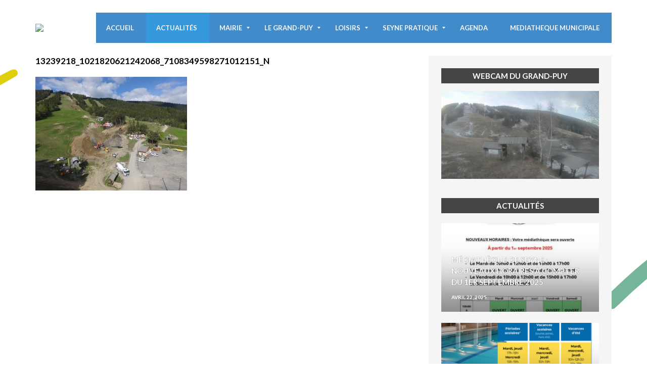

--- FILE ---
content_type: text/html; charset=UTF-8
request_url: http://www.seyne.fr/travaux-de-reamenagnement/13239218_1021820621242068_7108349598271012151_n/
body_size: 16118
content:
<!DOCTYPE html><html lang="fr-FR"><head><meta http-equiv="Content-Type" content="text/html; charset=UTF-8" /><meta name="viewport" content="width=device-width, initial-scale=1, maximum-scale=1"><title>13239218_1021820621242068_7108349598271012151_n - Seyne - Site Officiel</title><link rel="stylesheet" href="http://www.seyne.fr/wp-content/plugins/sitepress-multilingual-cms/res/css/language-selector.css?v=3.3.5" type="text/css" media="all" /><link rel="alternate" type="application/rss+xml" title="Seyne &#8211; Site Officiel RSS Feed" href="http://www.seyne.fr/feed/" /><link rel="alternate" type="application/atom+xml" title="Seyne &#8211; Site Officiel Atom Feed" href="http://www.seyne.fr/feed/atom/" /><link rel="pingback" href="http://www.seyne.fr/xmlrpc.php" /><link rel="stylesheet" id="my-font" href="//fonts.googleapis.com/css?family=Lato:400,600,700" type="text/css" media="all" /><link rel="stylesheet" id="text-font" href="//fonts.googleapis.com/css?family=Open Sans:400,600,700" type="text/css" media="all" /><meta name='robots' content='index, follow, max-video-preview:-1, max-snippet:-1, max-image-preview:large' /><link rel="canonical" href="http://www.seyne.fr/travaux-de-reamenagnement/13239218_1021820621242068_7108349598271012151_n/" /><meta property="og:locale" content="fr_FR" /><meta property="og:type" content="article" /><meta property="og:title" content="13239218_1021820621242068_7108349598271012151_n - Seyne - Site Officiel" /><meta property="og:url" content="http://www.seyne.fr/travaux-de-reamenagnement/13239218_1021820621242068_7108349598271012151_n/" /><meta property="og:site_name" content="Seyne - Site Officiel" /><meta property="og:image" content="http://www.seyne.fr/travaux-de-reamenagnement/13239218_1021820621242068_7108349598271012151_n" /><meta property="og:image:width" content="960" /><meta property="og:image:height" content="720" /><meta property="og:image:type" content="image/jpeg" /><meta name="twitter:card" content="summary_large_image" /> <script type="application/ld+json" class="yoast-schema-graph">{"@context":"https://schema.org","@graph":[{"@type":"WebPage","@id":"http://www.seyne.fr/travaux-de-reamenagnement/13239218_1021820621242068_7108349598271012151_n/","url":"http://www.seyne.fr/travaux-de-reamenagnement/13239218_1021820621242068_7108349598271012151_n/","name":"13239218_1021820621242068_7108349598271012151_n - Seyne - Site Officiel","isPartOf":{"@id":"http://www.seyne.fr/#website"},"primaryImageOfPage":{"@id":"http://www.seyne.fr/travaux-de-reamenagnement/13239218_1021820621242068_7108349598271012151_n/#primaryimage"},"image":{"@id":"http://www.seyne.fr/travaux-de-reamenagnement/13239218_1021820621242068_7108349598271012151_n/#primaryimage"},"thumbnailUrl":"http://www.seyne.fr/wp-content/uploads/2016/05/13239218_1021820621242068_7108349598271012151_n.jpg","datePublished":"2016-05-25T07:59:49+00:00","dateModified":"2016-05-25T07:59:49+00:00","breadcrumb":{"@id":"http://www.seyne.fr/travaux-de-reamenagnement/13239218_1021820621242068_7108349598271012151_n/#breadcrumb"},"inLanguage":"fr-FR","potentialAction":[{"@type":"ReadAction","target":["http://www.seyne.fr/travaux-de-reamenagnement/13239218_1021820621242068_7108349598271012151_n/"]}]},{"@type":"ImageObject","inLanguage":"fr-FR","@id":"http://www.seyne.fr/travaux-de-reamenagnement/13239218_1021820621242068_7108349598271012151_n/#primaryimage","url":"http://www.seyne.fr/wp-content/uploads/2016/05/13239218_1021820621242068_7108349598271012151_n.jpg","contentUrl":"http://www.seyne.fr/wp-content/uploads/2016/05/13239218_1021820621242068_7108349598271012151_n.jpg","width":960,"height":720},{"@type":"BreadcrumbList","@id":"http://www.seyne.fr/travaux-de-reamenagnement/13239218_1021820621242068_7108349598271012151_n/#breadcrumb","itemListElement":[{"@type":"ListItem","position":1,"name":"Accueil","item":"http://www.seyne.fr/"},{"@type":"ListItem","position":2,"name":"Travaux de réaménagnement","item":"http://www.seyne.fr/travaux-de-reamenagnement/"},{"@type":"ListItem","position":3,"name":"13239218_1021820621242068_7108349598271012151_n"}]},{"@type":"WebSite","@id":"http://www.seyne.fr/#website","url":"http://www.seyne.fr/","name":"Seyne - Site Officiel","description":"","potentialAction":[{"@type":"SearchAction","target":{"@type":"EntryPoint","urlTemplate":"http://www.seyne.fr/?s={search_term_string}"},"query-input":"required name=search_term_string"}],"inLanguage":"fr-FR"}]}</script> <link rel='dns-prefetch' href='//fonts.googleapis.com' /><link rel="alternate" type="application/rss+xml" title="Seyne - Site Officiel &raquo; Flux" href="http://www.seyne.fr/feed/" /><link rel="alternate" type="application/rss+xml" title="Seyne - Site Officiel &raquo; Flux des commentaires" href="http://www.seyne.fr/comments/feed/" /> <script type="text/javascript">window._wpemojiSettings = {"baseUrl":"https:\/\/s.w.org\/images\/core\/emoji\/14.0.0\/72x72\/","ext":".png","svgUrl":"https:\/\/s.w.org\/images\/core\/emoji\/14.0.0\/svg\/","svgExt":".svg","source":{"concatemoji":"http:\/\/www.seyne.fr\/wp-includes\/js\/wp-emoji-release.min.js"}};
/*! This file is auto-generated */
!function(e,a,t){var n,r,o,i=a.createElement("canvas"),p=i.getContext&&i.getContext("2d");function s(e,t){p.clearRect(0,0,i.width,i.height),p.fillText(e,0,0);e=i.toDataURL();return p.clearRect(0,0,i.width,i.height),p.fillText(t,0,0),e===i.toDataURL()}function c(e){var t=a.createElement("script");t.src=e,t.defer=t.type="text/javascript",a.getElementsByTagName("head")[0].appendChild(t)}for(o=Array("flag","emoji"),t.supports={everything:!0,everythingExceptFlag:!0},r=0;r<o.length;r++)t.supports[o[r]]=function(e){if(p&&p.fillText)switch(p.textBaseline="top",p.font="600 32px Arial",e){case"flag":return s("\ud83c\udff3\ufe0f\u200d\u26a7\ufe0f","\ud83c\udff3\ufe0f\u200b\u26a7\ufe0f")?!1:!s("\ud83c\uddfa\ud83c\uddf3","\ud83c\uddfa\u200b\ud83c\uddf3")&&!s("\ud83c\udff4\udb40\udc67\udb40\udc62\udb40\udc65\udb40\udc6e\udb40\udc67\udb40\udc7f","\ud83c\udff4\u200b\udb40\udc67\u200b\udb40\udc62\u200b\udb40\udc65\u200b\udb40\udc6e\u200b\udb40\udc67\u200b\udb40\udc7f");case"emoji":return!s("\ud83e\udef1\ud83c\udffb\u200d\ud83e\udef2\ud83c\udfff","\ud83e\udef1\ud83c\udffb\u200b\ud83e\udef2\ud83c\udfff")}return!1}(o[r]),t.supports.everything=t.supports.everything&&t.supports[o[r]],"flag"!==o[r]&&(t.supports.everythingExceptFlag=t.supports.everythingExceptFlag&&t.supports[o[r]]);t.supports.everythingExceptFlag=t.supports.everythingExceptFlag&&!t.supports.flag,t.DOMReady=!1,t.readyCallback=function(){t.DOMReady=!0},t.supports.everything||(n=function(){t.readyCallback()},a.addEventListener?(a.addEventListener("DOMContentLoaded",n,!1),e.addEventListener("load",n,!1)):(e.attachEvent("onload",n),a.attachEvent("onreadystatechange",function(){"complete"===a.readyState&&t.readyCallback()})),(e=t.source||{}).concatemoji?c(e.concatemoji):e.wpemoji&&e.twemoji&&(c(e.twemoji),c(e.wpemoji)))}(window,document,window._wpemojiSettings);</script> <style type="text/css">h1, h2, h3, h4, h5, h6, #wowslider-container1 .ws-title span, .home_custom_block_title, .title_lp, #header_login_box, .cat_view_more,  .lof-slidecontent .slider-description .slider-meta, .widget_title_third, .widget_two_meta, #top_title_box, .site_title h1, #homeSlider .rsTmb, .fn, .menu-item, .cat_post_count, .tagcloud a, .author_description span, #tags_simple a, #post_tags li a, .custom_read_more, .product_list_widget li a, .product-categories, .post-single-rate, .widget_title, .full_widget_title, .widget_title_two, #home_carousel .jcarousel-skin-tango .carousel_post h1 a, .home_posts_title h2, #header_top_menu .logout, #header_top_menu .login, #mainMenu ul li a, #mega_main_menu .link_text, #secondaryMenu, .mt-news .ticker_title, .slide_time, .post h1 a, .product h1 a, .cat_meta, .category_time, .post_views, .cat_author, .custom_cat_class, .post_meta_line, .post_time, .latest_title_box, #single_recent_posts .recent_posts_title, .prev_link_title a, .next_link_title a, #navigation_images span, .author_posts_title, #archive .arch_title, .fn a, .comment-meta, #submit, #content_bread_panel, #contact input[type="submit"], h2.widgettitle, .widget.widget_nav_menu li a, .widget_menu_title, .yop-poll-container label, .yop_poll_vote_button, .widget_footer_title, .wpt_widget_content .tab_title a, #comments-tab-content .wpt_comment_meta a, .user-rate-wrap, #bbp_search_submit, .forum-titles, .bbp-forum-title, .entry-title, .bbp-topic-permalink, .bbp-submit-wrapper button, .wpb_row h1, .wpb_row h2, .wpb_row h3, .wpb_row h4, .wpb_row h5, .ts-icon-title-text, .home_posts_time, .home_masonry_posts .home_posts_time, .video_post .masonry_title, .line_title, .video_post .video_time, .home_video_posts_time, .video_title, .column_post:first-child .column_title, .column_title, .blog_title, .mega-hovertitle, .ms-videogallery-template .ms-layer.video-title, .ms-videogallery-template .ms-layer.video-author, .sb-modern-skin .showbiz-title, .masonry_title, .main_title, .pbc_title, .sb-retro-skin .showbiz-title a,#similar-post,.comment-reply-link{font-family:Lato}#wowslider-container1 .ws-title div, .home_custom_block_desc, .post p, .product p, .single_text, .featured_area_content_text, .bx-wrapper .bxslider_quote, #home_content, #container, .post_one_column h1, .post_mini_one_column h1, .post_two_column h1, .post_three_column h1,.video_widget{font-family:Open Sans}h1,h2,h3,h4,h5,h6{color:#!important}.site_title
h1{color:#!important}.site_title h1:hover{color:#!important}.right-heading
h3{color:#!important}.footer-heading
h3{color:#!important}#crumbs, #crumbs
a{color:#!important}#crumbs a:hover{color:#!important}#header, #dc_jqaccordion_widget-7-item ul ul li
a{background-color:#!important}#header_top_menu{background-color:#!important}#mainMenu ul li
a{color:#!important}#mainMenu ul li a:hover, #mainMenu ul li.current-menu-parent > a, #mainMenu ul li.current_page_item > a, #mainMenu ul li.current-menu-ancestor > a, #mainMenu ul li.current-menu-item > a, #mainMenu ul li a:hover{color:#!important}#mainMenu ul li.current-menu-parent > a, #mainMenu ul li.current_page_item > a, #mainMenu ul li.current-menu-ancestor > a, #mainMenu ul li.current-menu-item > a, #mainMenu ul li a:hover{background:#!important}#mainMenu ul li.current-menu-parent > a, #mainMenu ul li.current_page_item > a, #mainMenu ul li.current-menu-ancestor > a, #mainMenu ul li.current-menu-item > a, #mainMenu ul li a:hover{color:#!important}#mainMenu.ddsmoothmenu ul li ul li
a{color:#!important}#mainMenu.ddsmoothmenu ul li ul li a:hover{color:#!important}#mainMenu.ddsmoothmenu ul li ul li a, #mainMenu.ddsmoothmenu ul li ul li.current-menu-ancestor > a, #mainMenu.ddsmoothmenu ul li ul li.current-menu-item>a{background:#!important}#mainMenu.ddsmoothmenu ul li ul li a:hover{background:#!important}.post_format{background-color:#!important}.post_format_video{background-color:#!important}.post_format_image{background-color:#!important}#footer_box, .footer-heading
h3{background:#!important}#footer_bottom{background:#!important}.single_title
h1{font-size:17px!important}#authorlist .view_all_contr_text, .timer > #slice > .pie, .ei-slider-thumbs li.ei-slider-element, .rsUni
.rsThumb.rsNavSelected{background-color:#f14d4d!important}.timer > #slice > .pie, .archive_title
h3{border-color:#f14d4d!important}#all_content.boxed_width{margin-top:0px!important}</style><style type="text/css">img.wp-smiley,img.emoji{display:inline !important;border:none !important;box-shadow:none !important;height:1em !important;width:1em !important;margin:0
0.07em !important;vertical-align:-0.1em !important;background:none !important;padding:0
!important}</style><link rel='stylesheet' id='validate-engine-css-css' href='http://www.seyne.fr/wp-content/plugins/wysija-newsletters/css/validationEngine.jquery.css?ver=2.22' type='text/css' media='all' /><link rel='stylesheet' id='bwp-rc-css' href='http://www.seyne.fr/wp-content/plugins/bwp-recent-comments/css/bwp-recent-comments.css?ver=1.2.2' type='text/css' media='all' /><link rel='stylesheet' id='cbg-css-css' href='http://www.seyne.fr/wp-content/plugins/custom-background/css/cbg.css?ver=1.0.0.1' type='text/css' media='all' /><link rel='stylesheet' id='language-selector-css' href='http://www.seyne.fr/wp-content/plugins/sitepress-multilingual-cms/res/css/language-selector-click.css' type='text/css' media='all' /><link rel='stylesheet' id='wp-block-library-css' href='http://www.seyne.fr/wp-includes/css/dist/block-library/style.min.css' type='text/css' media='all' /><link rel='stylesheet' id='classic-theme-styles-css' href='http://www.seyne.fr/wp-includes/css/classic-themes.min.css' type='text/css' media='all' /><style id='global-styles-inline-css' type='text/css'>body{--wp--preset--color--black:#000;--wp--preset--color--cyan-bluish-gray:#abb8c3;--wp--preset--color--white:#fff;--wp--preset--color--pale-pink:#f78da7;--wp--preset--color--vivid-red:#cf2e2e;--wp--preset--color--luminous-vivid-orange:#ff6900;--wp--preset--color--luminous-vivid-amber:#fcb900;--wp--preset--color--light-green-cyan:#7bdcb5;--wp--preset--color--vivid-green-cyan:#00d084;--wp--preset--color--pale-cyan-blue:#8ed1fc;--wp--preset--color--vivid-cyan-blue:#0693e3;--wp--preset--color--vivid-purple:#9b51e0;--wp--preset--gradient--vivid-cyan-blue-to-vivid-purple:linear-gradient(135deg,rgba(6,147,227,1) 0%,rgb(155,81,224) 100%);--wp--preset--gradient--light-green-cyan-to-vivid-green-cyan:linear-gradient(135deg,rgb(122,220,180) 0%,rgb(0,208,130) 100%);--wp--preset--gradient--luminous-vivid-amber-to-luminous-vivid-orange:linear-gradient(135deg,rgba(252,185,0,1) 0%,rgba(255,105,0,1) 100%);--wp--preset--gradient--luminous-vivid-orange-to-vivid-red:linear-gradient(135deg,rgba(255,105,0,1) 0%,rgb(207,46,46) 100%);--wp--preset--gradient--very-light-gray-to-cyan-bluish-gray:linear-gradient(135deg,rgb(238,238,238) 0%,rgb(169,184,195) 100%);--wp--preset--gradient--cool-to-warm-spectrum:linear-gradient(135deg,rgb(74,234,220) 0%,rgb(151,120,209) 20%,rgb(207,42,186) 40%,rgb(238,44,130) 60%,rgb(251,105,98) 80%,rgb(254,248,76) 100%);--wp--preset--gradient--blush-light-purple:linear-gradient(135deg,rgb(255,206,236) 0%,rgb(152,150,240) 100%);--wp--preset--gradient--blush-bordeaux:linear-gradient(135deg,rgb(254,205,165) 0%,rgb(254,45,45) 50%,rgb(107,0,62) 100%);--wp--preset--gradient--luminous-dusk:linear-gradient(135deg,rgb(255,203,112) 0%,rgb(199,81,192) 50%,rgb(65,88,208) 100%);--wp--preset--gradient--pale-ocean:linear-gradient(135deg,rgb(255,245,203) 0%,rgb(182,227,212) 50%,rgb(51,167,181) 100%);--wp--preset--gradient--electric-grass:linear-gradient(135deg,rgb(202,248,128) 0%,rgb(113,206,126) 100%);--wp--preset--gradient--midnight:linear-gradient(135deg,rgb(2,3,129) 0%,rgb(40,116,252) 100%);--wp--preset--duotone--dark-grayscale:url('#wp-duotone-dark-grayscale');--wp--preset--duotone--grayscale:url('#wp-duotone-grayscale');--wp--preset--duotone--purple-yellow:url('#wp-duotone-purple-yellow');--wp--preset--duotone--blue-red:url('#wp-duotone-blue-red');--wp--preset--duotone--midnight:url('#wp-duotone-midnight');--wp--preset--duotone--magenta-yellow:url('#wp-duotone-magenta-yellow');--wp--preset--duotone--purple-green:url('#wp-duotone-purple-green');--wp--preset--duotone--blue-orange:url('#wp-duotone-blue-orange');--wp--preset--font-size--small:13px;--wp--preset--font-size--medium:20px;--wp--preset--font-size--large:36px;--wp--preset--font-size--x-large:42px;--wp--preset--spacing--20:0.44rem;--wp--preset--spacing--30:0.67rem;--wp--preset--spacing--40:1rem;--wp--preset--spacing--50:1.5rem;--wp--preset--spacing--60:2.25rem;--wp--preset--spacing--70:3.38rem;--wp--preset--spacing--80:5.06rem;--wp--preset--shadow--natural:6px 6px 9px rgba(0, 0, 0, 0.2);--wp--preset--shadow--deep:12px 12px 50px rgba(0, 0, 0, 0.4);--wp--preset--shadow--sharp:6px 6px 0px rgba(0, 0, 0, 0.2);--wp--preset--shadow--outlined:6px 6px 0px -3px rgba(255, 255, 255, 1), 6px 6px rgba(0, 0, 0, 1);--wp--preset--shadow--crisp:6px 6px 0px rgba(0,0,0,1)}:where(.is-layout-flex){gap:0.5em}body .is-layout-flow>.alignleft{float:left;margin-inline-start:0;margin-inline-end:2em}body .is-layout-flow>.alignright{float:right;margin-inline-start:2em;margin-inline-end:0}body .is-layout-flow>.aligncenter{margin-left:auto !important;margin-right:auto !important}body .is-layout-constrained>.alignleft{float:left;margin-inline-start:0;margin-inline-end:2em}body .is-layout-constrained>.alignright{float:right;margin-inline-start:2em;margin-inline-end:0}body .is-layout-constrained>.aligncenter{margin-left:auto !important;margin-right:auto !important}body .is-layout-constrained>:where(:not(.alignleft):not(.alignright):not(.alignfull)){max-width:var(--wp--style--global--content-size);margin-left:auto !important;margin-right:auto !important}body .is-layout-constrained>.alignwide{max-width:var(--wp--style--global--wide-size)}body .is-layout-flex{display:flex}body .is-layout-flex{flex-wrap:wrap;align-items:center}body .is-layout-flex>*{margin:0}:where(.wp-block-columns.is-layout-flex){gap:2em}.has-black-color{color:var(--wp--preset--color--black) !important}.has-cyan-bluish-gray-color{color:var(--wp--preset--color--cyan-bluish-gray) !important}.has-white-color{color:var(--wp--preset--color--white) !important}.has-pale-pink-color{color:var(--wp--preset--color--pale-pink) !important}.has-vivid-red-color{color:var(--wp--preset--color--vivid-red) !important}.has-luminous-vivid-orange-color{color:var(--wp--preset--color--luminous-vivid-orange) !important}.has-luminous-vivid-amber-color{color:var(--wp--preset--color--luminous-vivid-amber) !important}.has-light-green-cyan-color{color:var(--wp--preset--color--light-green-cyan) !important}.has-vivid-green-cyan-color{color:var(--wp--preset--color--vivid-green-cyan) !important}.has-pale-cyan-blue-color{color:var(--wp--preset--color--pale-cyan-blue) !important}.has-vivid-cyan-blue-color{color:var(--wp--preset--color--vivid-cyan-blue) !important}.has-vivid-purple-color{color:var(--wp--preset--color--vivid-purple) !important}.has-black-background-color{background-color:var(--wp--preset--color--black) !important}.has-cyan-bluish-gray-background-color{background-color:var(--wp--preset--color--cyan-bluish-gray) !important}.has-white-background-color{background-color:var(--wp--preset--color--white) !important}.has-pale-pink-background-color{background-color:var(--wp--preset--color--pale-pink) !important}.has-vivid-red-background-color{background-color:var(--wp--preset--color--vivid-red) !important}.has-luminous-vivid-orange-background-color{background-color:var(--wp--preset--color--luminous-vivid-orange) !important}.has-luminous-vivid-amber-background-color{background-color:var(--wp--preset--color--luminous-vivid-amber) !important}.has-light-green-cyan-background-color{background-color:var(--wp--preset--color--light-green-cyan) !important}.has-vivid-green-cyan-background-color{background-color:var(--wp--preset--color--vivid-green-cyan) !important}.has-pale-cyan-blue-background-color{background-color:var(--wp--preset--color--pale-cyan-blue) !important}.has-vivid-cyan-blue-background-color{background-color:var(--wp--preset--color--vivid-cyan-blue) !important}.has-vivid-purple-background-color{background-color:var(--wp--preset--color--vivid-purple) !important}.has-black-border-color{border-color:var(--wp--preset--color--black) !important}.has-cyan-bluish-gray-border-color{border-color:var(--wp--preset--color--cyan-bluish-gray) !important}.has-white-border-color{border-color:var(--wp--preset--color--white) !important}.has-pale-pink-border-color{border-color:var(--wp--preset--color--pale-pink) !important}.has-vivid-red-border-color{border-color:var(--wp--preset--color--vivid-red) !important}.has-luminous-vivid-orange-border-color{border-color:var(--wp--preset--color--luminous-vivid-orange) !important}.has-luminous-vivid-amber-border-color{border-color:var(--wp--preset--color--luminous-vivid-amber) !important}.has-light-green-cyan-border-color{border-color:var(--wp--preset--color--light-green-cyan) !important}.has-vivid-green-cyan-border-color{border-color:var(--wp--preset--color--vivid-green-cyan) !important}.has-pale-cyan-blue-border-color{border-color:var(--wp--preset--color--pale-cyan-blue) !important}.has-vivid-cyan-blue-border-color{border-color:var(--wp--preset--color--vivid-cyan-blue) !important}.has-vivid-purple-border-color{border-color:var(--wp--preset--color--vivid-purple) !important}.has-vivid-cyan-blue-to-vivid-purple-gradient-background{background:var(--wp--preset--gradient--vivid-cyan-blue-to-vivid-purple) !important}.has-light-green-cyan-to-vivid-green-cyan-gradient-background{background:var(--wp--preset--gradient--light-green-cyan-to-vivid-green-cyan) !important}.has-luminous-vivid-amber-to-luminous-vivid-orange-gradient-background{background:var(--wp--preset--gradient--luminous-vivid-amber-to-luminous-vivid-orange) !important}.has-luminous-vivid-orange-to-vivid-red-gradient-background{background:var(--wp--preset--gradient--luminous-vivid-orange-to-vivid-red) !important}.has-very-light-gray-to-cyan-bluish-gray-gradient-background{background:var(--wp--preset--gradient--very-light-gray-to-cyan-bluish-gray) !important}.has-cool-to-warm-spectrum-gradient-background{background:var(--wp--preset--gradient--cool-to-warm-spectrum) !important}.has-blush-light-purple-gradient-background{background:var(--wp--preset--gradient--blush-light-purple) !important}.has-blush-bordeaux-gradient-background{background:var(--wp--preset--gradient--blush-bordeaux) !important}.has-luminous-dusk-gradient-background{background:var(--wp--preset--gradient--luminous-dusk) !important}.has-pale-ocean-gradient-background{background:var(--wp--preset--gradient--pale-ocean) !important}.has-electric-grass-gradient-background{background:var(--wp--preset--gradient--electric-grass) !important}.has-midnight-gradient-background{background:var(--wp--preset--gradient--midnight) !important}.has-small-font-size{font-size:var(--wp--preset--font-size--small) !important}.has-medium-font-size{font-size:var(--wp--preset--font-size--medium) !important}.has-large-font-size{font-size:var(--wp--preset--font-size--large) !important}.has-x-large-font-size{font-size:var(--wp--preset--font-size--x-large) !important}.wp-block-navigation a:where(:not(.wp-element-button)){color:inherit}:where(.wp-block-columns.is-layout-flex){gap:2em}.wp-block-pullquote{font-size:1.5em;line-height:1.6}</style><link rel='stylesheet' id='contact-form-7-css' href='http://www.seyne.fr/wp-content/plugins/contact-form-7/includes/css/styles.css?ver=5.7.7' type='text/css' media='all' /><link rel='stylesheet' id='tp_twitter_plugin_css-css' href='http://www.seyne.fr/wp-content/plugins/recent-tweets-widget/tp_twitter_plugin.css?ver=1.0' type='text/css' media='screen' /><link rel='stylesheet' id='rs-plugin-settings-css' href='http://www.seyne.fr/wp-content/plugins/revslider/rs-plugin/css/settings.css?ver=4.6.9' type='text/css' media='all' /><style id='rs-plugin-settings-inline-css' type='text/css'>.tp-caption
a{color:#ff7302;text-shadow:none;-webkit-transition:all 0.2s ease-out;-moz-transition:all 0.2s ease-out;-o-transition:all 0.2s ease-out;-ms-transition:all 0.2s ease-out}.tp-caption a:hover{color:#ffa902}</style><link rel='stylesheet' id='essb-cct-style-css' href='http://www.seyne.fr/wp-content/plugins/easy-social-share-buttons3/lib/modules/click-to-tweet/assets/css/styles.css?ver=3.0.2' type='text/css' media='all' /><link rel='stylesheet' id='easy-social-share-buttons-css' href='http://www.seyne.fr/wp-content/plugins/easy-social-share-buttons3/assets/css/default-retina/easy-social-share-buttons.css?ver=3.0.2' type='text/css' media='all' /><link rel='stylesheet' id='my-style-css' href='http://www.seyne.fr/wp-content/themes/wallmag/style.css' type='text/css' media='all' /><link rel='stylesheet' id='shortcodes-css' href='http://www.seyne.fr/wp-content/themes/wallmag/css/shortcodes.css' type='text/css' media='all' /><link rel='stylesheet' id='responsive-css' href='http://www.seyne.fr/wp-content/themes/wallmag/css/responsive.css' type='text/css' media='all' /><link rel='stylesheet' id='evcal_google_fonts-css' href='//fonts.googleapis.com/css?family=Oswald%3A400%2C300%7COpen+Sans%3A400%2C300' type='text/css' media='screen' /><link rel='stylesheet' id='evcal_cal_default-css' href='http://www.seyne.fr/wp-content/plugins/eventON/assets/css/eventon_styles.css' type='text/css' media='all' /><link rel='stylesheet' id='evo_font_icons-css' href='http://www.seyne.fr/wp-content/plugins/eventON/assets/fonts/font-awesome.css' type='text/css' media='all' /><link rel='stylesheet' id='vc_plugin_table_style_css-css' href='http://www.seyne.fr/wp-content/plugins/easy-tables-vc/assets/css/style.css?ver=1.0.0' type='text/css' media='all' /><link rel='stylesheet' id='vc_plugin_themes_css-css' href='http://www.seyne.fr/wp-content/plugins/easy-tables-vc/assets/css/themes.css' type='text/css' media='all' /> <!--[if lt IE 9]><link rel='stylesheet' id='vc_lte_ie9-css' href='http://www.seyne.fr/wp-content/plugins/js_composer/assets/css/vc_lte_ie9.min.css?ver=6.0.3' type='text/css' media='screen' /> <![endif]--><link rel='stylesheet' id='mm_icomoon-css' href='http://www.seyne.fr/wp-content/plugins/mega_main_menu/framework/src/css/icomoon.css?ver=2.0.9' type='text/css' media='all' /><link rel='stylesheet' id='mmm_mega_main_menu-css' href='http://www.seyne.fr/wp-content/plugins/mega_main_menu/src/css/cache.skin.css?ver=1559894993' type='text/css' media='all' /> <script type='text/javascript' src='http://www.seyne.fr/wp-includes/js/jquery/jquery.min.js?ver=3.6.4' id='jquery-core-js'></script> <script type='text/javascript' src='http://www.seyne.fr/wp-includes/js/jquery/jquery-migrate.min.js?ver=3.4.0' id='jquery-migrate-js'></script> <script type='text/javascript' src='http://www.seyne.fr/wp-content/plugins/custom-background/js/preload.js?ver=1.0.0' id='image-preloader-js'></script> <script type='text/javascript' src='http://www.seyne.fr/wp-content/plugins/custom-background/js/bgstretcher.js?ver=1.0.0' id='bg-stretcher-js'></script> <script type='text/javascript' src='http://www.seyne.fr/wp-content/plugins/custom-background/js/cookie.js?ver=1.0.0' id='cbg-cookie-js'></script> <script type='text/javascript' src='http://www.seyne.fr/wp-content/plugins/custom-background/js/jquery.jparallax.js?ver=0.9.1' id='bg-parallax-js'></script> <script type='text/javascript' src='http://www.seyne.fr/wp-content/plugins/custom-background/js/custom_background.js?ver=1.0.1' id='custom-background-js'></script> <script type='text/javascript' src='http://www.seyne.fr/wp-content/plugins/revslider/rs-plugin/js/jquery.themepunch.tools.min.js?ver=4.6.9' id='tp-tools-js'></script> <script type='text/javascript' src='http://www.seyne.fr/wp-content/plugins/revslider/rs-plugin/js/jquery.themepunch.revolution.min.js?ver=4.6.9' id='revmin-js'></script> <link rel="https://api.w.org/" href="http://www.seyne.fr/wp-json/" /><link rel="alternate" type="application/json" href="http://www.seyne.fr/wp-json/wp/v2/media/2779" /><link rel="EditURI" type="application/rsd+xml" title="RSD" href="http://www.seyne.fr/xmlrpc.php?rsd" /><link rel="wlwmanifest" type="application/wlwmanifest+xml" href="http://www.seyne.fr/wp-includes/wlwmanifest.xml" /><meta name="generator" content="WordPress 6.2.8" /><link rel='shortlink' href='http://www.seyne.fr/?p=2779' /><link rel="alternate" type="application/json+oembed" href="http://www.seyne.fr/wp-json/oembed/1.0/embed?url=http%3A%2F%2Fwww.seyne.fr%2Ftravaux-de-reamenagnement%2F13239218_1021820621242068_7108349598271012151_n%2F" /><link rel="alternate" type="text/xml+oembed" href="http://www.seyne.fr/wp-json/oembed/1.0/embed?url=http%3A%2F%2Fwww.seyne.fr%2Ftravaux-de-reamenagnement%2F13239218_1021820621242068_7108349598271012151_n%2F&#038;format=xml" /> <script type="text/javascript">jQuery(document).ready(function() {
				// CUSTOM AJAX CONTENT LOADING FUNCTION
				var ajaxRevslider = function(obj) {
				
					// obj.type : Post Type
					// obj.id : ID of Content to Load
					// obj.aspectratio : The Aspect Ratio of the Container / Media
					// obj.selector : The Container Selector where the Content of Ajax will be injected. It is done via the Essential Grid on Return of Content
					
					var content = "";

					data = {};
					
					data.action = 'revslider_ajax_call_front';
					data.client_action = 'get_slider_html';
					data.token = 'a4d1cd6805';
					data.type = obj.type;
					data.id = obj.id;
					data.aspectratio = obj.aspectratio;
					
					// SYNC AJAX REQUEST
					jQuery.ajax({
						type:"post",
						url:"http://www.seyne.fr/wp-admin/admin-ajax.php",
						dataType: 'json',
						data:data,
						async:false,
						success: function(ret, textStatus, XMLHttpRequest) {
							if(ret.success == true)
								content = ret.data;								
						},
						error: function(e) {
							console.log(e);
						}
					});
					
					 // FIRST RETURN THE CONTENT WHEN IT IS LOADED !!
					 return content;						 
				};
				
				// CUSTOM AJAX FUNCTION TO REMOVE THE SLIDER
				var ajaxRemoveRevslider = function(obj) {
					return jQuery(obj.selector+" .rev_slider").revkill();
				};

				// EXTEND THE AJAX CONTENT LOADING TYPES WITH TYPE AND FUNCTION
				var extendessential = setInterval(function() {
					if (jQuery.fn.tpessential != undefined) {
						clearInterval(extendessential);
						if(typeof(jQuery.fn.tpessential.defaults) !== 'undefined') {
							jQuery.fn.tpessential.defaults.ajaxTypes.push({type:"revslider",func:ajaxRevslider,killfunc:ajaxRemoveRevslider,openAnimationSpeed:0.3});   
							// type:  Name of the Post to load via Ajax into the Essential Grid Ajax Container
							// func: the Function Name which is Called once the Item with the Post Type has been clicked
							// killfunc: function to kill in case the Ajax Window going to be removed (before Remove function !
							// openAnimationSpeed: how quick the Ajax Content window should be animated (default is 0.3)
						}
					}
				},30);
			});</script> <meta name="generator" content="WPML ver:3.3.5 stt:1,4,27;" /> <script>try{var d = new Date();jQuery.cookie('cbg_tz', d.getTimezoneOffset(), { path: '/', expires: 366 });}catch(err){}</script><style type="text/css">.essb_links_list li.essb_totalcount_item .essb_t_l_big .essb_t_nb:after, .essb_links_list li.essb_totalcount_item .essb_t_r_big .essb_t_nb:after{color:#777;content:"shares";display:block;font-size:11px;font-weight:normal;text-align:center;text-transform:uppercase;margin-top:-5px}.essb_links_list li.essb_totalcount_item .essb_t_l_big, .essb_links_list li.essb_totalcount_item
.essb_t_r_big{text-align:center}.essb_displayed_sidebar .essb_links_list li.essb_totalcount_item .essb_t_l_big .essb_t_nb:after, .essb_displayed_sidebar .essb_links_list li.essb_totalcount_item .essb_t_r_big .essb_t_nb:after{margin-top:0px}.essb_displayed_sidebar_right .essb_links_list li.essb_totalcount_item .essb_t_l_big .essb_t_nb:after, .essb_displayed_sidebar_right .essb_links_list li.essb_totalcount_item .essb_t_r_big .essb_t_nb:after{margin-top:0px}.essb_totalcount_item_before,.essb_totalcount_item_after{display:block !important}.essb_totalcount_item_before .essb_totalcount, .essb_totalcount_item_after
.essb_totalcount{border:0px
!important}.essb_counter_insidebeforename{margin-right:5px;font-weight:bold}.essb_width_columns_1
li{width:100%}.essb_width_columns_1 li
a{width:92%}.essb_width_columns_2
li{width:49%}.essb_width_columns_2 li
a{width:86%}.essb_width_columns_3
li{width:32%}.essb_width_columns_3 li
a{width:80%}.essb_width_columns_4
li{width:24%}.essb_width_columns_4 li
a{width:70%}.essb_width_columns_5
li{width:19.5%}.essb_width_columns_5 li
a{width:60%}.essb_links li.essb_totalcount_item_before, .essb_width_columns_1
li.essb_totalcount_item_after{width:100%;text-align:left}.essb_network_align_center
a{text-align:center}.essb_network_align_right
.essb_network_name{float:right}</style> <script type="text/javascript">var essb_settings = {"ajax_url":"http:\/\/www.seyne.fr\/wp-admin\/admin-ajax.php","essb3_nonce":"c9808c66cb","essb3_plugin_url":"http:\/\/www.seyne.fr\/wp-content\/plugins\/easy-social-share-buttons3","essb3_facebook_total":true,"essb3_admin_ajax":false,"essb3_internal_counter":false,"essb3_stats":false,"essb3_ga":false,"essb3_ga_mode":"simple","essb3_counter_button_min":0,"essb3_counter_total_min":0,"blog_url":"http:\/\/www.seyne.fr\/","ajax_type":"wp"};</script> <style type="text/css"></style><link rel="shortcut icon" type="image/x-icon" href="http://www.seynelesalpes.fr/wp-content/uploads/2015/08/favicon.png" /><meta name="generator" content="EventON 2.3.7" /><meta name="generator" content="Powered by WPBakery Page Builder - drag and drop page builder for WordPress."/><style type="text/css" id="wp-custom-css">.tp-bgimg{background-size:contain !important;background-repeat:no-repeat !important}</style><noscript><style>.wpb_animate_when_almost_visible{opacity:1}</style></noscript><script data-no-minify="1" data-cfasync="false">(function(w,d){function a(){var b=d.createElement("script");b.async=!0;b.src="http://www.seyne.fr/wp-content/plugins/wp-rocket/inc/front/js/lazyload.1.0.5.min.js";var a=d.getElementsByTagName("script")[0];a.parentNode.insertBefore(b,a)}w.attachEvent?w.attachEvent("onload",a):w.addEventListener("load",a,!1)})(window,document);</script> <script async src="https://www.googletagmanager.com/gtag/js?id=UA-61665231-1"></script> <script>window.dataLayer = window.dataLayer || [];
  function gtag(){dataLayer.push(arguments);}
  gtag('js', new Date());

  gtag('config', 'UA-61665231-1');</script> </head><body class="attachment attachment-template-default attachmentid-2779 attachment-jpeg mmm mega_main_menu-2-0-9 wpb-js-composer js-comp-ver-6.0.3 vc_responsive"><div id="all_content" class="   fixed_sidebar  "><div id="banniereTop"></div><div class="clear"></div><div id="menu_box"><div id="mega_main_menu" class="main-menu primary_style-flat icons-left first-lvl-align-right first-lvl-separator-none direction-horizontal fullwidth-disable pushing_content-disable mobile_minimized-enable dropdowns_trigger-hover dropdowns_animation-anim_2 include-logo no-search no-woo_cart no-buddypress responsive-enable coercive_styles-disable indefinite_location_mode-enable language_direction-ltr version-2-0-9 mega_main mega_main_menu"><div class="menu_holder" data-stickyoffset="340"><div class="mmm_fullwidth_container"></div><div class="menu_inner"> <span class="nav_logo"> <a class="logo_link" href="http://www.seyne.fr" title="Seyne - Site Officiel"> <img src="http://www.seynelesalpes.fr/wp-content/uploads/2015/08/logoSeyne.png" alt="Seyne - Site Officiel" /> </a> <a class="mobile_toggle"> <span class="mobile_button"> Menu &nbsp; <span class="symbol_menu">&equiv;</span> <span class="symbol_cross">&#x2573;</span> </span> </a> </span><ul id="mega_main_menu_ul" class="mega_main_menu_ul"><li id="menu-item-5330" class="menu-item menu-item-type-custom menu-item-object-custom menu-item-home menu-item-5330 default_dropdown default_style drop_to_right submenu_default_width columns1"> <a href="//www.seyne.fr/" class="item_link  disable_icon" tabindex="0"> <i class=""></i> <span class="link_content"> <span class="link_text"> Accueil </span> </span> </a></li><li id="menu-item-364" class="menu-item menu-item-type-post_type menu-item-object-page menu-item-364 default_dropdown additional_style_2 drop_to_right submenu_default_width columns1"> <a href="http://www.seyne.fr/actualites/" class="item_link  disable_icon" tabindex="0"> <i class=""></i> <span class="link_content"> <span class="link_text"> Actualités </span> </span> </a></li><li id="menu-item-374" class="menu-item menu-item-type-post_type menu-item-object-page menu-item-has-children menu-item-374 default_dropdown default_style drop_to_right submenu_default_width columns1"> <a href="http://www.seyne.fr/mairie/" class="item_link  disable_icon" tabindex="0"> <i class=""></i> <span class="link_content"> <span class="link_text"> Mairie </span> </span> </a><ul class="mega_dropdown"><li id="menu-item-376" class="menu-item menu-item-type-post_type menu-item-object-page menu-item-has-children menu-item-376 default_dropdown default_style drop_to_right submenu_default_width columns1"> <span class="item_link  disable_icon" tabindex="0"> <i class=""></i> <span class="link_content"> <span class="link_text"> Le conseil municipal </span> </span> </span><ul class="mega_dropdown"><li id="menu-item-379" class="menu-item menu-item-type-post_type menu-item-object-page menu-item-379 default_dropdown default_style drop_to_right submenu_default_width columns1"> <a href="http://www.seyne.fr/mairie/le-conseil-municipal-2/les-membres/" class="item_link  disable_icon" tabindex="0"> <i class=""></i> <span class="link_content"> <span class="link_text"> Les membres </span> </span> </a></li><li id="menu-item-380" class="menu-item menu-item-type-post_type menu-item-object-page menu-item-380 default_dropdown default_style drop_to_right submenu_default_width columns1"> <a href="http://www.seyne.fr/mairie/le-conseil-municipal-2/les-projets-en-cours/" class="item_link  disable_icon" tabindex="0"> <i class=""></i> <span class="link_content"> <span class="link_text"> Les projets en cours </span> </span> </a></li><li id="menu-item-378" class="menu-item menu-item-type-post_type menu-item-object-page menu-item-378 default_dropdown default_style drop_to_right submenu_default_width columns1"> <a href="http://www.seyne.fr/mairie/le-conseil-municipal-2/les-compte-rendus-de-seances/" class="item_link  disable_icon" tabindex="0"> <i class=""></i> <span class="link_content"> <span class="link_text"> Les comptes-rendus de séances </span> </span> </a></li><li id="menu-item-1742" class="menu-item menu-item-type-post_type menu-item-object-page menu-item-1742 default_dropdown default_style drop_to_right submenu_default_width columns1"> <a href="http://www.seyne.fr/bulletin-municipal-dinformation-de-seyne/" class="item_link  disable_icon" tabindex="0"> <i class=""></i> <span class="link_content"> <span class="link_text"> Bulletin municipal et newsletter </span> </span> </a></li></ul></li><li id="menu-item-389" class="menu-item menu-item-type-post_type menu-item-object-page menu-item-389 default_dropdown default_style drop_to_right submenu_default_width columns1"> <a href="http://www.seyne.fr/mairie/les-services-de-la-mairie-2/" class="item_link  disable_icon" tabindex="0"> <i class=""></i> <span class="link_content"> <span class="link_text"> Les services de la mairie </span> </span> </a></li><li id="menu-item-381" class="menu-item menu-item-type-post_type menu-item-object-page menu-item-has-children menu-item-381 default_dropdown default_style drop_to_right submenu_default_width columns1"> <a href="http://www.seyne.fr/mairie/les-demarches/" class="item_link  disable_icon" tabindex="0"> <i class=""></i> <span class="link_content"> <span class="link_text"> Les démarches </span> </span> </a><ul class="mega_dropdown"><li id="menu-item-386" class="menu-item menu-item-type-post_type menu-item-object-page menu-item-386 default_dropdown default_style drop_to_right submenu_default_width columns1"> <a href="http://www.seyne.fr/mairie/les-demarches/relais-prefecture/" class="item_link  disable_icon" tabindex="0"> <i class=""></i> <span class="link_content"> <span class="link_text"> Vos démarches – prise directe de RDV pour demande CNI et Passeport </span> </span> </a></li><li id="menu-item-384" class="menu-item menu-item-type-post_type menu-item-object-page menu-item-384 default_dropdown default_style drop_to_right submenu_default_width columns1"> <a href="http://www.seyne.fr/mairie/les-demarches/etat-civil/" class="item_link  disable_icon" tabindex="0"> <i class=""></i> <span class="link_content"> <span class="link_text"> Etat civil </span> </span> </a></li><li id="menu-item-383" class="menu-item menu-item-type-post_type menu-item-object-page menu-item-383 default_dropdown default_style drop_to_right submenu_default_width columns1"> <a href="http://www.seyne.fr/mairie/les-demarches/elections/" class="item_link  disable_icon" tabindex="0"> <i class=""></i> <span class="link_content"> <span class="link_text"> Elections </span> </span> </a></li><li id="menu-item-385" class="menu-item menu-item-type-post_type menu-item-object-page menu-item-385 default_dropdown default_style drop_to_right submenu_default_width columns1"> <a href="http://www.seyne.fr/mairie/les-demarches/jeunesse/" class="item_link  disable_icon" tabindex="0"> <i class=""></i> <span class="link_content"> <span class="link_text"> Jeunesse </span> </span> </a></li><li id="menu-item-387" class="menu-item menu-item-type-post_type menu-item-object-page menu-item-387 default_dropdown default_style drop_to_right submenu_default_width columns1"> <a href="http://www.seyne.fr/mairie/les-demarches/social-et-sante/" class="item_link  disable_icon" tabindex="0"> <i class=""></i> <span class="link_content"> <span class="link_text"> Social et santé </span> </span> </a></li><li id="menu-item-388" class="menu-item menu-item-type-post_type menu-item-object-page menu-item-388 default_dropdown default_style drop_to_right submenu_default_width columns1"> <a href="http://www.seyne.fr/mairie/les-demarches/urbanisme/" class="item_link  disable_icon" tabindex="0"> <i class=""></i> <span class="link_content"> <span class="link_text"> Urbanisme </span> </span> </a></li><li id="menu-item-382" class="menu-item menu-item-type-post_type menu-item-object-page menu-item-382 default_dropdown default_style drop_to_right submenu_default_width columns1"> <a href="http://www.seyne.fr/mairie/les-demarches/eau-et-assainissement/" class="item_link  disable_icon" tabindex="0"> <i class=""></i> <span class="link_content"> <span class="link_text"> Eau et assainissement </span> </span> </a></li><li id="menu-item-1935" class="menu-item menu-item-type-post_type menu-item-object-page menu-item-1935 default_dropdown default_style drop_to_right submenu_default_width columns1"> <a href="http://www.seyne.fr/autres/" class="item_link  disable_icon" tabindex="0"> <i class=""></i> <span class="link_content"> <span class="link_text"> autres </span> </span> </a></li></ul></li><li id="menu-item-6617" class="menu-item menu-item-type-post_type menu-item-object-page menu-item-6617 default_dropdown default_style drop_to_right submenu_default_width columns1"> <a href="http://www.seyne.fr/mairie/democratie-participative/" class="item_link  disable_icon" tabindex="0"> <i class=""></i> <span class="link_content"> <span class="link_text"> Démocratie participative </span> </span> </a></li></ul></li><li id="menu-item-1165" class="menu-item menu-item-type-post_type menu-item-object-page menu-item-has-children menu-item-1165 default_dropdown default_style drop_to_right submenu_default_width columns1"> <a href="http://www.seyne.fr/loisirs/le-grand-puy/" class="item_link  disable_icon" tabindex="0"> <i class=""></i> <span class="link_content"> <span class="link_text"> Le Grand-Puy </span> </span> </a><ul class="mega_dropdown"><li id="menu-item-1376" class="menu-item menu-item-type-post_type menu-item-object-page menu-item-1376 default_dropdown default_style drop_to_right submenu_default_width columns1"> <a href="http://www.seyne.fr/?page_id=1048" class="item_link  disable_icon" tabindex="0"> <i class=""></i> <span class="link_content"> <span class="link_text"> ETE </span> </span> </a></li><li id="menu-item-1375" class="menu-item menu-item-type-post_type menu-item-object-page menu-item-1375 default_dropdown default_style drop_to_right submenu_default_width columns1"> <a href="http://www.seyne.fr/loisirs/le-grand-puy/grand-puy-webcam-2/" class="item_link  disable_icon" tabindex="0"> <i class=""></i> <span class="link_content"> <span class="link_text"> Webcams </span> </span> </a></li><li id="menu-item-1377" class="menu-item menu-item-type-post_type menu-item-object-page menu-item-1377 default_dropdown default_style drop_to_right submenu_default_width columns1"> <a href="http://www.seyne.fr/loisirs/le-grand-puy/la-station-du-grand-puy-etehiver/" class="item_link  disable_icon" tabindex="0"> <i class=""></i> <span class="link_content"> <span class="link_text"> HIVER </span> </span> </a></li></ul></li><li id="menu-item-368" class="menu-item menu-item-type-post_type menu-item-object-page menu-item-has-children menu-item-368 default_dropdown default_style drop_to_right submenu_default_width columns1"> <a href="http://www.seyne.fr/loisirs/" class="item_link  disable_icon" tabindex="0"> <i class=""></i> <span class="link_content"> <span class="link_text"> Loisirs </span> </span> </a><ul class="mega_dropdown"><li id="menu-item-369" class="menu-item menu-item-type-post_type menu-item-object-page menu-item-369 default_dropdown default_style drop_to_right submenu_default_width columns1"> <a href="http://www.seyne.fr/loisirs/la-maison-du-mulet/" class="item_link  disable_icon" tabindex="0"> <i class=""></i> <span class="link_content"> <span class="link_text"> LA MAISON DU MULET </span> </span> </a></li><li id="menu-item-372" class="menu-item menu-item-type-post_type menu-item-object-page menu-item-372 default_dropdown default_style drop_to_right submenu_default_width columns1"> <a href="http://www.seyne.fr/loisirs/le-village-et-le-fort-vauban/" class="item_link  disable_icon" tabindex="0"> <i class=""></i> <span class="link_content"> <span class="link_text"> Le village et le Fort Vauban </span> </span> </a></li><li id="menu-item-370" class="menu-item menu-item-type-post_type menu-item-object-page menu-item-370 default_dropdown default_style drop_to_right submenu_default_width columns1"> <a href="http://www.seyne.fr/loisirs/la-piscine-municipale/" class="item_link  disable_icon" tabindex="0"> <i class=""></i> <span class="link_content"> <span class="link_text"> CENTRE AQUALUDIQUE </span> </span> </a></li><li id="menu-item-373" class="menu-item menu-item-type-post_type menu-item-object-page menu-item-373 default_dropdown default_style drop_to_right submenu_default_width columns1"> <a href="http://www.seyne.fr/loisirs/les-activites-de-plein-air/" class="item_link  disable_icon" tabindex="0"> <i class=""></i> <span class="link_content"> <span class="link_text"> Les randonnées et activités de plein air </span> </span> </a></li><li id="menu-item-1345" class="menu-item menu-item-type-post_type menu-item-object-page menu-item-1345 default_dropdown default_style drop_to_right submenu_default_width columns1"> <a href="http://www.seyne.fr/seyne-en-video/" class="item_link  disable_icon" tabindex="0"> <i class=""></i> <span class="link_content"> <span class="link_text"> SEYNE EN VIDÉO </span> </span> </a></li></ul></li><li id="menu-item-390" class="menu-item menu-item-type-post_type menu-item-object-page menu-item-has-children menu-item-390 default_dropdown default_style drop_to_right submenu_default_width columns1"> <a href="http://www.seyne.fr/seyne-pratique/" class="item_link  disable_icon" tabindex="0"> <i class=""></i> <span class="link_content"> <span class="link_text"> Seyne pratique </span> </span> </a><ul class="mega_dropdown"><li id="menu-item-396" class="menu-item menu-item-type-post_type menu-item-object-page menu-item-396 default_dropdown default_style drop_to_right submenu_default_width columns1"> <a href="http://www.seyne.fr/seyne-pratique/venir-a-seyne/" class="item_link  disable_icon" tabindex="0"> <i class=""></i> <span class="link_content"> <span class="link_text"> Venir à Seyne </span> </span> </a></li><li id="menu-item-394" class="menu-item menu-item-type-post_type menu-item-object-page menu-item-394 default_dropdown default_style drop_to_right submenu_default_width columns1"> <a href="http://www.seyne.fr/seyne-pratique/les-hebergements/" class="item_link  disable_icon" tabindex="0"> <i class=""></i> <span class="link_content"> <span class="link_text"> Hébergements </span> </span> </a></li><li id="menu-item-393" class="menu-item menu-item-type-post_type menu-item-object-page menu-item-393 default_dropdown default_style drop_to_right submenu_default_width columns1"> <a href="http://www.seyne.fr/seyne-pratique/les-bars-et-restaurants/" class="item_link  disable_icon" tabindex="0"> <i class=""></i> <span class="link_content"> <span class="link_text"> bars et restaurants </span> </span> </a></li><li id="menu-item-1477" class="menu-item menu-item-type-post_type menu-item-object-page menu-item-1477 default_dropdown default_style drop_to_right submenu_default_width columns1"> <a href="http://www.seyne.fr/services-et-commerces/" class="item_link  disable_icon" tabindex="0"> <i class=""></i> <span class="link_content"> <span class="link_text"> Services et commerces </span> </span> </a></li><li id="menu-item-392" class="menu-item menu-item-type-post_type menu-item-object-page menu-item-392 default_dropdown default_style drop_to_right submenu_default_width columns1"> <a href="http://www.seyne.fr/seyne-pratique/les-activites-associatives/" class="item_link  disable_icon" tabindex="0"> <i class=""></i> <span class="link_content"> <span class="link_text"> activités associatives </span> </span> </a></li><li id="menu-item-610" class="menu-item menu-item-type-post_type menu-item-object-page menu-item-610 default_dropdown default_style drop_to_right submenu_default_width columns1"> <a href="http://www.seyne.fr/seyne-pratique/venir-a-seyne/etablissements-scolaires/" class="item_link  disable_icon" tabindex="0"> <i class=""></i> <span class="link_content"> <span class="link_text"> Etablissements scolaires – Transports scolaires </span> </span> </a></li><li id="menu-item-609" class="menu-item menu-item-type-post_type menu-item-object-page menu-item-609 default_dropdown default_style drop_to_right submenu_default_width columns1"> <a href="http://www.seyne.fr/seyne-pratique/venir-a-seyne/etablissement-public-de-sante/" class="item_link  disable_icon" tabindex="0"> <i class=""></i> <span class="link_content"> <span class="link_text"> Accueil Seniors </span> </span> </a></li><li id="menu-item-1980" class="menu-item menu-item-type-post_type menu-item-object-page menu-item-1980 default_dropdown default_style drop_to_right submenu_default_width columns1"> <a href="http://www.seyne.fr/gip-2/" class="item_link  disable_icon" tabindex="0"> <i class=""></i> <span class="link_content"> <span class="link_text"> GIP et RESTAURANT SCOLAIRE </span> </span> </a></li><li id="menu-item-611" class="menu-item menu-item-type-post_type menu-item-object-page menu-item-611 default_dropdown default_style drop_to_right submenu_default_width columns1"> <a href="http://www.seyne.fr/seyne-pratique/venir-a-seyne/maison-de-lenfance-et-des-services-au-public/" class="item_link  disable_icon" tabindex="0"> <i class=""></i> <span class="link_content"> <span class="link_text"> Maison de l&rsquo;Enfance et des services au Public </span> </span> </a></li><li id="menu-item-5324" class="menu-item menu-item-type-post_type menu-item-object-page menu-item-5324 default_dropdown default_style drop_to_right submenu_default_width columns1"> <a href="http://www.seyne.fr/agglomeration/" class="item_link  disable_icon" tabindex="0"> <i class=""></i> <span class="link_content"> <span class="link_text"> AGGLOMERATION P2A – DÉCHETTERIE </span> </span> </a></li></ul></li><li id="menu-item-365" class="menu-item menu-item-type-post_type menu-item-object-page menu-item-365 default_dropdown default_style drop_to_right submenu_default_width columns1"> <a href="http://www.seyne.fr/agenda/" class="item_link  disable_icon" tabindex="0"> <i class=""></i> <span class="link_content"> <span class="link_text"> Agenda </span> </span> </a></li><li id="menu-item-7608" class="menu-item menu-item-type-post_type menu-item-object-page menu-item-7608 default_dropdown default_style drop_to_right submenu_default_width columns1"> <a href="http://www.seyne.fr/bibliotheque-municipale/" class="item_link  disable_icon" tabindex="0"> <i class=""></i> <span class="link_content"> <span class="link_text"> MEDIATHEQUE MUNICIPALE </span> </span> </a></li></ul></div></div></div></div><div class="menu_bg_line"></div><div class="clear"></div><div class="inner_woo"><div id="main_content"><div class="inner"><div id="single_content" class="EqHeightDiv"><div class="single_post"><div class="single_title"><h1>13239218_1021820621242068_7108349598271012151_n</h1></div><div class="clear"></div><div class="space_10"></div><div class="clear"></div><div class="single_text"><p class="attachment"><a href='http://www.seyne.fr/wp-content/uploads/2016/05/13239218_1021820621242068_7108349598271012151_n.jpg'><img width="300" height="225" src="[data-uri]" data-lazy-src="http://www.seyne.fr/wp-content/uploads/2016/05/13239218_1021820621242068_7108349598271012151_n-300x225.jpg" class="attachment-medium size-medium" alt="" decoding="async" loading="lazy" data-lazy-srcset="http://www.seyne.fr/wp-content/uploads/2016/05/13239218_1021820621242068_7108349598271012151_n-300x225.jpg 300w, http://www.seyne.fr/wp-content/uploads/2016/05/13239218_1021820621242068_7108349598271012151_n-768x576.jpg 768w, http://www.seyne.fr/wp-content/uploads/2016/05/13239218_1021820621242068_7108349598271012151_n-600x450.jpg 600w, http://www.seyne.fr/wp-content/uploads/2016/05/13239218_1021820621242068_7108349598271012151_n.jpg 960w" data-lazy-sizes="(max-width: 300px) 100vw, 300px" /><noscript><img width="300" height="225" src="http://www.seyne.fr/wp-content/uploads/2016/05/13239218_1021820621242068_7108349598271012151_n-300x225.jpg" class="attachment-medium size-medium" alt="" decoding="async" loading="lazy" srcset="http://www.seyne.fr/wp-content/uploads/2016/05/13239218_1021820621242068_7108349598271012151_n-300x225.jpg 300w, http://www.seyne.fr/wp-content/uploads/2016/05/13239218_1021820621242068_7108349598271012151_n-768x576.jpg 768w, http://www.seyne.fr/wp-content/uploads/2016/05/13239218_1021820621242068_7108349598271012151_n-600x450.jpg 600w, http://www.seyne.fr/wp-content/uploads/2016/05/13239218_1021820621242068_7108349598271012151_n.jpg 960w" sizes="(max-width: 300px) 100vw, 300px" /></noscript></a></p></div><div class="clear"></div></div></div><div id="sidebar-right"><div class="right-widget" id="text-5"><div class="right-heading"><h3>Webcam du grand-puy</h3><span></span></div><div class="clear"></div><div class="textwidget"><a href="http://m.webcam-hd.com/grand-puy/front-de-neige?7943" target="_blank" rel="noopener"><img src="[data-uri]" data-lazy-src="http://www.trinum.com/ibox/ftpcam/small_le-grand-puy_front-de-neige.jpg?2424" alt="Webcam Grand-Puy" width="312" height="" /><noscript><img src="http://www.trinum.com/ibox/ftpcam/small_le-grand-puy_front-de-neige.jpg?2424" alt="Webcam Grand-Puy" width="312" height="" /></noscript></a></div></div><div class="right-widget" id="smallsidebar-2"><div class="right-heading"><h3>Actualités</h3><span></span></div><div class="clear"></div><ul class="widget_recent_posts_two"><li class="widget_li"><div class="widget_two_meta"><div class="widget_two_time">avril 22, 2025</div></div> <a href="http://www.seyne.fr/votre-mediatheque-change-dhoraires/"> <span class="widget_thumbnail_two"> <img src="http://www.seyne.fr/wp-content/uploads/2025/04/NOUVEAUX-HORAIRES-BIBLI-1-sept.-2025_page-0001-320x180.jpg" alt="Médiathèque de Seyne : nouveaux horaires à compter du 1er septembre 2025" title="Médiathèque de Seyne : nouveaux horaires à compter du 1er septembre 2025" /> </span> </a> <a class="widget_title_two" href="http://www.seyne.fr/votre-mediatheque-change-dhoraires/" rel="bookmark">Médiathèque de Seyne : nouveaux horaires à compter du 1er septembre 2025</a><div class="widget_two_shadow"></div></li><li class="widget_li"><div class="widget_two_meta"><div class="widget_two_time">décembre 20, 2024</div></div> <a href="http://www.seyne.fr/centre-aqualudique-hiver-2024-2025/"> <span class="widget_thumbnail_two"> <img src="http://www.seyne.fr/wp-content/uploads/2024/12/Centre-Aqualudique-2025-2026-320x180.png" alt="CENTRE AQUALUDIQUE ANNÉE 2025-2026" title="CENTRE AQUALUDIQUE ANNÉE 2025-2026" /> </span> </a> <a class="widget_title_two" href="http://www.seyne.fr/centre-aqualudique-hiver-2024-2025/" rel="bookmark">CENTRE AQUALUDIQUE ANNÉE 2025-2026</a><div class="widget_two_shadow"></div></li></ul></div><div class="right-widget" id="smallsidebar-3"><div class="right-heading"><h3>A la une</h3><span></span></div><div class="clear"></div><ul class="widget_recent_posts_two"><li class="widget_li"><div class="widget_two_meta"><div class="widget_two_time">avril 22, 2025</div></div> <a href="http://www.seyne.fr/votre-mediatheque-change-dhoraires/"> <span class="widget_thumbnail_two"> <img src="http://www.seyne.fr/wp-content/uploads/2025/04/NOUVEAUX-HORAIRES-BIBLI-1-sept.-2025_page-0001-320x180.jpg" alt="Médiathèque de Seyne : nouveaux horaires à compter du 1er septembre 2025" title="Médiathèque de Seyne : nouveaux horaires à compter du 1er septembre 2025" /> </span> </a> <a class="widget_title_two" href="http://www.seyne.fr/votre-mediatheque-change-dhoraires/" rel="bookmark">Médiathèque de Seyne : nouveaux horaires à compter du 1er septembre 2025</a><div class="widget_two_shadow"></div></li><li class="widget_li"><div class="widget_two_meta"><div class="widget_two_time">décembre 5, 2024</div></div> <a href="http://www.seyne.fr/fibre-dans-la-commune/"> <span class="widget_thumbnail_two"> <img src="http://www.seyne.fr/wp-content/uploads/2024/12/p1ihpmn2q91fp91h9fitqept1tt34-0-scaled-320x180.jpg" alt="LA FIBRE EST DANS LA COMMUNE !" title="LA FIBRE EST DANS LA COMMUNE !" /> </span> </a> <a class="widget_title_two" href="http://www.seyne.fr/fibre-dans-la-commune/" rel="bookmark">LA FIBRE EST DANS LA COMMUNE !</a><div class="widget_two_shadow"></div></li></ul></div><div class="essb-profiles essb-profiles-edge essb-profiles-size-medium"><ul class="essb-profile"><li class="essb-single-profile"><a href="https://www.facebook.com/Seynelesalpes" target="_blnak" rel="nofollow" class="essb-profile-all essb-profile-facebook-fill"><span class="essb-profile-facebook"></span></a></li><li class="essb-single-profile"><a href="https://plus.google.com/b/107198558615045984410/" target="_blnak" rel="nofollow" class="essb-profile-all essb-profile-google-fill"><span class="essb-profile-google"></span></a></li><li class="essb-single-profile"><a href=" https://youtu.be/JDbuVkPL9eY" target="_blnak" rel="nofollow" class="essb-profile-all essb-profile-youtube-fill"><span class="essb-profile-youtube"></span></a></li><li class="essb-single-profile"><a href="https://instagram.com/seyne_les_alpes/" target="_blnak" rel="nofollow" class="essb-profile-all essb-profile-instagram-fill"><span class="essb-profile-instagram"></span></a></li></ul></div></div></div></div><div class="clear"></div></div><div class="clear"></div><div id="footer_box"><div class="inner"><div id="sidebar-footer"> <script type="text/javascript">jQuery(document).ready(function($){  
$("#sidebar-footer").gridalicious({
selector: '.footer-widget',
width: 270,
gutter: 0,
animate: false
});
});</script> <div class="footer-widget" id="text-2"><div class="footer-heading"><h3>A propos</h3></div><div class="textwidget">Situé dans les Alpes-de-Haute-Provence (04), à deux heures de Marseille, entre Digne-les-Bains et le Lac de Serre-Ponçon, le village de Seyne (communément appelé Seyne-les-Alpes) est situé à 1 200 m d'altitude au cœur de la Vallée de la Blanche.</div></div><div class="footer-widget" id="recentcategoryposts-2"><div class="footer-heading"><h3>Derniers articles</h3></div><ul class="widget_recent_posts"><li> <a href="http://www.seyne.fr/votre-mediatheque-change-dhoraires/"> <span class="widget_thumbnail"> <img src="http://www.seyne.fr/wp-content/uploads/2025/04/NOUVEAUX-HORAIRES-BIBLI-1-sept.-2025_page-0001-120x85.jpg" alt="Médiathèque de Seyne : nouveaux horaires à compter du 1er septembre 2025" title="Médiathèque de Seyne : nouveaux horaires à compter du 1er septembre 2025" /> </span> </a><div class="widget_info"> <a class="widget_title" href="http://www.seyne.fr/votre-mediatheque-change-dhoraires/" rel="bookmark">Médiathèque de Seyne : nouveaux horaires à compter du 1er septembre 2025</a><div class="widget_date">avril 22, 2025</div></div><div class="clear"></div></li><li> <a href="http://www.seyne.fr/avis-de-reunion-du-conseil-municipal/"> <span class="widget_thumbnail"> <img src="http://www.seyne.fr/wp-content/uploads/2025/04/MAIRIE-DE-SEYNE-_01042025_155727_page-0001-120x85.jpg" alt="AVIS DE RÉUNION DU CONSEIL MUNICIPAL" title="AVIS DE RÉUNION DU CONSEIL MUNICIPAL" /> </span> </a><div class="widget_info"> <a class="widget_title" href="http://www.seyne.fr/avis-de-reunion-du-conseil-municipal/" rel="bookmark">AVIS DE RÉUNION DU CONSEIL MUNICIPAL</a><div class="widget_date">avril 1, 2025</div></div><div class="clear"></div></li></ul></div><div class="footer-widget" id="text-3"><div class="footer-heading"><h3>Adresse</h3></div><div class="textwidget"><p>Commune de Seyne<br /> Mairie &#8211; 79, Grand Rue<br /> 04140 Seyne<br /> Tél. : 04 92 35 00 42<br /> Fax : 04 92 35 18 98<br /> Mail : mairie@seyne.fr</p></div></div><div class="footer-widget" id="text-4"><div class="footer-heading"><h3>Horaires d&rsquo;ouverture</h3></div><div class="textwidget"><p>Lundi : 14h à 17h</p><p>Mardi : 9h à 12 h et 14h à 19h</p><p>Jeudi : 9h à 12h et 14h à 17h</p><p>les mercredis, vendredis et samedis:<br /> 9h à 12h</p><p><strong>ATTENTION : Pas de service CNI et Passeport le samedi</strong></p></div></div></div></div></div><div class="clear"></div><div id="footer_bottom"><div id="credit"> &copy; 	  Tous droits réservés 2015 - <a href="http://www.seyne.fr" title="Seyne &#8211; Site Officiel">Seyne &#8211; Site Officiel</a>.</div></div> <script type="text/javascript">jQuery(document).ready(function($){
ddsmoothmenu.init({
mainmenuid: "mainMenu", 
orientation: 'h',
classname: 'ddsmoothmenu', 
contentsource: "markup"
});

$("<select />").appendTo("#mainMenu");

$("<option />", {
   "selected": "selected",
   "value"   : "",
   "text"    : "Go to..."
}).appendTo("#mainMenu select");

$("#mainMenu a").each(function() {
 var el = $(this);
 $("<option />", {
     "value"   : el.attr("href"),
     "text"    : el.text()
 }).appendTo("#mainMenu select");
});

$("#mainMenu select").change(function() {
  window.location = $(this).find("option:selected").val();
});
});</script> <script type="text/javascript">jQuery(document).ready(function($){

	var $ele = $('#oz-scroll');
    $(window).scroll(function() {
        $(this).scrollTop() >= 200 ? $ele.show(10).animate({ right : '15px' }, 10) : $ele.animate({ right : '-80px' }, 10);
    });
    $ele.click(function(e) {
        e.preventDefault();
        $('html,body').animate({
            scrollTop: 0
        }, 600);
    });

});</script> <a id="oz-scroll" class="style1 tip" title="Go top" href="#"></a></div><style type="text/css">.archive,.search,.author,.single{background-color:#fff!important}</style><style type="text/css">.wpcf7-form
input{width:250px;height:27px}</style> <script type="text/javascript">/**/
		var gmapstyles = 'default';
		/*  */</script> <link rel='stylesheet' id='eventon_dynamic_styles-css' href='http://www.seyne.fr/wp-content/plugins/eventON/assets/css/eventon_dynamic_styles.css' type='text/css' media='all' /> <script type='text/javascript' src='http://www.seyne.fr/wp-content/plugins/sitepress-multilingual-cms/res/js/language-selector.js?ver=3.3.5' id='language-selector-js'></script> <script type='text/javascript' src='http://www.seyne.fr/wp-content/plugins/contact-form-7/includes/swv/js/index.js?ver=5.7.7' id='swv-js'></script> <script type='text/javascript' id='contact-form-7-js-extra'>/*  */
var wpcf7 = {"api":{"root":"http:\/\/www.seyne.fr\/wp-json\/","namespace":"contact-form-7\/v1"},"cached":"1"};
/*  */</script> <script type='text/javascript' src='http://www.seyne.fr/wp-content/plugins/contact-form-7/includes/js/index.js?ver=5.7.7' id='contact-form-7-js'></script> <script type='text/javascript' src='http://www.seyne.fr/wp-content/themes/wallmag/js/jquery.mosaicflow.min.js' id='mosaicflow-js'></script> <script type='text/javascript' src='http://www.seyne.fr/wp-content/themes/wallmag/js/jquery.eqheight.js' id='eqheight-js'></script> <script type='text/javascript' src='http://www.seyne.fr/wp-includes/js/hoverIntent.min.js?ver=1.10.2' id='hoverIntent-js'></script> <script type='text/javascript' src='http://www.seyne.fr/wp-content/themes/wallmag/js/jquery.easing.js' id='easing-js'></script> <script type='text/javascript' src='http://www.seyne.fr/wp-content/themes/wallmag/js/jquery.color.js' id='color-js'></script> <script type='text/javascript' src='http://www.seyne.fr/wp-content/themes/wallmag/js/jquery.prettyPhoto.js' id='prettyPhoto-js'></script> <script type='text/javascript' src='http://www.seyne.fr/wp-content/themes/wallmag/js/jquery.tipTip.js' id='tipTip-js'></script> <script type='text/javascript' src='http://www.seyne.fr/wp-content/themes/wallmag/js/modernizr.custom.46884.js' id='modernizr_custom-js'></script> <script type='text/javascript' src='http://www.seyne.fr/wp-content/themes/wallmag/js/css_browser_selector.js' id='browser_selector-js'></script> <script type='text/javascript' src='http://www.seyne.fr/wp-content/themes/wallmag/js/custom.js' id='custom-js'></script> <script type='text/javascript' src='http://www.seyne.fr/wp-content/plugins/mega_main_menu/src/js/frontend.js' id='mmm_menu_functions-js'></script> <script type='text/javascript' id='sitepress-js-extra'>/*  */
var icl_vars = {"current_language":"fr","icl_home":"http:\/\/www.seyne.fr\/","ajax_url":"http:\/\/www.seyne.fr\/wp-admin\/admin-ajax.php","url_type":"1"};
/*  */</script> <script type='text/javascript' src='http://www.seyne.fr/wp-content/plugins/sitepress-multilingual-cms/res/js/sitepress.js' id='sitepress-js'></script> <script type='text/javascript' src='http://www.seyne.fr/wp-content/themes/wallmag/js/jquery.grid-a-licious.min.js' id='gridalicious-js'></script> <script type='text/javascript' src='http://www.seyne.fr/wp-content/themes/wallmag/js/ddsmoothmenu.js' id='ddsmoothmenu-js'></script> <link rel="stylesheet" id="easy-social-share-buttons-profiles"  href="http://www.seyne.fr/wp-content/plugins/easy-social-share-buttons3/assets/css/essb-profiles.css" type="text/css" media="all" /><style type="text/css"></style><script type="text/javascript">var essb_clicked_lovethis = false; var essb_love_you_message_thanks = "Thank you for loving this."; var essb_love_you_message_loved = "You already love this today."; var essb_lovethis = function(oInstance) { if (essb_clicked_lovethis) { alert(essb_love_you_message_loved); return; } var element = jQuery('.essb_'+oInstance); if (!element.length) { return; } var instance_post_id = jQuery(element).attr("data-essb-postid") || ""; var cookie_set = essb_get_lovecookie("essb_love_"+instance_post_id); if (cookie_set) { alert(essb_love_you_message_loved); return; } if (typeof(essb_settings) != "undefined") { jQuery.post(essb_settings.ajax_url, { 'action': 'essb_love_action', 'post_id': instance_post_id, 'service': 'love', 'nonce': essb_settings.essb3_nonce }, function (data) { if (data) { alert(essb_love_you_message_thanks); }},'json'); } essb_tracking_only('', 'love', oInstance, true); }; var essb_get_lovecookie = function(name) { var value = "; " + document.cookie; var parts = value.split("; " + name + "="); if (parts.length == 2) return parts.pop().split(";").shift(); }; var essb_window = function(oUrl, oService, oInstance) { var element = jQuery('.essb_'+oInstance); console.log("button trigger on " + oService+", instance = "+oInstance); var instance_post_id = jQuery(element).attr("data-essb-postid") || ""; var instance_position = jQuery(element).attr("data-essb-position") || ""; var wnd; var w = 800 ; var h = 500; if (oService == "twitter") { w = 500; h= 300; } var left = (screen.width/2)-(w/2); var top = (screen.height/2)-(h/2); if (oService == "twitter") { wnd = window.open( oUrl, "essb_share_window", "height=300,width=500,resizable=1,scrollbars=yes,top="+top+",left="+left ); } else { wnd = window.open( oUrl, "essb_share_window", "height=500,width=800,resizable=1,scrollbars=yes,top="+top+",left="+left ); } if (typeof(essb_settings) != "undefined") { if (essb_settings.essb3_stats) { if (typeof(essb_handle_stats) != "undefined") { essb_handle_stats(oService, instance_post_id, oInstance); } } if (essb_settings.essb3_ga) { essb_ga_tracking(oService, oUrl, instance_position); } } essb_self_postcount(oService, instance_post_id); var pollTimer = window.setInterval(function() { if (wnd.closed !== false) { window.clearInterval(pollTimer); essb_smart_onclose_events(oService, instance_post_id); } }, 200); }; var essb_self_postcount = function(oService, oCountID) { if (typeof(essb_settings) != "undefined") { oCountID = String(oCountID); jQuery.post(essb_settings.ajax_url, { 'action': 'essb_self_postcount', 'post_id': oCountID, 'service': oService, 'nonce': essb_settings.essb3_nonce }, function (data) { if (data) { }},'json'); } }; var essb_smart_onclose_events = function(oService, oPostID) { if (typeof (essbasc_popup_show) == 'function') { essbasc_popup_show(); } if (typeof essb_acs_code == 'function') { essb_acs_code(oService, oPostID); } }; var essb_tracking_only = function(oUrl, oService, oInstance, oAfterShare) { var element = jQuery('.essb_'+oInstance); if (oUrl == "") { oUrl = document.URL; } var instance_post_id = jQuery(element).attr("data-essb-postid") || ""; var instance_position = jQuery(element).attr("data-essb-position") || ""; if (typeof(essb_settings) != "undefined") { if (essb_settings.essb3_stats) { if (typeof(essb_handle_stats) != "undefined") { essb_handle_stats(oService, instance_post_id, oInstance); } } if (essb_settings.essb3_ga) { essb_ga_tracking(oService, oUrl, instance_position); } } essb_self_postcount(oService, instance_post_id); if (oAfterShare) { essb_smart_onclose_events(oService, instance_post_id); } }; var essb_pinterest_picker = function(oInstance) { essb_tracking_only('', 'pinterest', oInstance); var e=document.createElement('script'); e.setAttribute('type','text/javascript'); e.setAttribute('charset','UTF-8'); e.setAttribute('src','//assets.pinterest.com/js/pinmarklet.js?r='+Math.random()*99999999);document.body.appendChild(e); };</script></body></html>
<!-- This website is like a Rocket, isn't it ? Performance optimized by WP Rocket. Learn more: http://wp-rocket.me - Debug: cached@1768884264 -->

--- FILE ---
content_type: text/css; charset=utf-8
request_url: http://www.seyne.fr/wp-content/themes/wallmag/style.css
body_size: 28937
content:
/**
Theme Name: WallMag
Theme URI: http://royalwpthemes.com/wallmag/
Author: RoyalwpThemes
Author URI: http://themeforest.net/user/RoyalwpThemes/portfolio
Version: 1.1
Description: Premium News/Magazine WordPress Theme
License:
License URI: 
Tags: dark, light, white, gray, two-columns,  custom-background, custom-colors, custom-header, custom-menu, editor-style, featured-images,  post-formats, theme-options, translation-ready
Text Domain: WallMag
*/



/*--------1.Css Reset--------------------*/
/*--------2.General----------------------*/
/*--------3.Main Menu--------------------*/ 
/*--------4.Featured---------------------*/
/*--------5.Home Page--------------------*/ 
/*--------6.Pages Content----------------*/ 
/*--------7.Post-------------------------*/ 
/*--------8.Single Content---------------*/ 
/*--------9.Page Templates---------------*/ 
/*--------10.Comments--------------------*/
/*--------11.Breadcrumbs-----------------*/
/*--------12.Search----------------------*/
/*--------13.Navigation------------------*/
/*--------14.Contact form----------------*/
/*--------15.Sidebars--------------------*/
/*--------16.Footer----------------------*/
/*--------17.Widgets---------------------*/






/*---------------------------*/
/*--------1.Css Reset--------*/
/*---------------------------*/

html, body, div {font-size:100%;font-family:inherit;vertical-align:baseline;margin:0;padding:0;border:0;outline:0;font-weight:inherit;font-style:inherit;}caption, th, td {text-align:left;font-weight:normal;}table {border-collapse:separate;border-spacing:0;}blockquote:before,blockquote:after,q:before,q:after {content: "";}blockquote, q {quotes: "" "";}
* {margin:0;padding:0;}
p{text-indent:0px!important; margin: 5px 0 10px 0;}
img {border:0px;}
p img {margin: 5px 0 5px 0px; padding:0; max-width:100%;}
table, th, td, tr{ padding: 8px; border: 1px solid #D8D8D8; border-collapse: collapse;}
body{font-family:  Arial, sans-serif; font-size:14px; color: #3e3e3e; background-color: #fff!important; width: 100%;}
blockquote {font-family: Georgia, serif;font-size: 18px;font-style: italic;width: 87%;margin: 12px 0px;padding: 20px 20px 10px 40px;line-height: 160%;position: relative;color: #383838;}
blockquote:before {display: block;content: "\201C";font-size: 80px;position: absolute;left: -10px;top: 30px;color: #7a7a7a;}
blockquote cite {color: #999999;font-size: 14px;display: block;margin-top: 5px;}
blockquote cite:before {content: "\2014 \2009";}
.clear{ clear: both; }
h1 {font-size: 40px; color: #000; font-weight: normal; line-height: 150%;}
h2 {font-size: 30px; color: #000; font-weight: normal; line-height: 150%;}
h3 {font-size: 25px; color: #000; font-weight: normal; line-height: 180%;}
h4 {font-size: 21px; color: #000; font-weight: normal; line-height: 180%;}
h5 {font-size: 18px; color: #000; font-weight: normal; line-height: 220%;}
h6 {font-size: 15px; color: #000; font-weight: normal; line-height: 240%;}
a {color:#f14d4d; text-decoration:none;} 
a:hover {color: #fb8383; text-decoration:none;} 
ul, li{list-style: none; list-style-type: none;}
code, pre {display: block; background: #d9d9d9; border: 1px solid #ccc; overflow: scroll; padding: 10px;}
select {background-color:#FFFFFF;border:1px solid #DDDDDD;outline:none;padding:8px 10px;}
img.centered {display: block; margin-left: auto; margin-right: auto;}
img.alignright {margin: 7px 0px 10px 30px!important; display: inline-block;}
img.alignleft {margin: 7px 30px 10px 0px!important; display: inline-block;}
.wp-caption.aligncenter {display: block; margin-left: auto; margin-right: auto}
.wp-caption.alignright {float:right; margin: 7px 0px 10px 30px!important;}
.wp-caption.alignleft {float:left; margin: 7px 30px 10px 0px!important;}	
.aligncenter, div.aligncenter {display: block;}
.alignright {float: right!important;}
.alignleft {float: left!important;}
.left{float: left!important;}
.right{float: right!important;}
.gallery-caption {text-align:center;}
.sticky {background: #edf8ff!important;}
.bypostauthor {}
.noside{text-align:center;padding:10px;}
.hide{display: none;}



/*---------------------------*/
/*--------2.General----------*/
/*---------------------------*/

#all_content{
width: 100%;
background: #fff;
}

#all_content.boxed_width{
max-width: 1180px;
margin: 0px auto;
background: #fff;
margin-top: 0px;
transition: 0.2s;
}

.inner{
height:100%;
max-width: 1140px!important;
position:relative;
clear:both;
text-align:left;
margin: 0px auto;
padding: 0px;
transition: 0.2s;
}

#all_content.boxed_width .inner{
max-width: 1140px!important;
}

.inner_10{
height:100%;
max-width: 1140px!important;
position:relative;
clear:both;
text-align:left;
margin: 0px auto;
padding: 0px 10px;
-webkit-transition: all .3s ease;
}

#header {
min-height: 100px;
display: inline-block;
padding: 15px 0px;
float: left;
width: 100%;
-webkit-transition: all .3s ease;
}

#title_box{
display: inline-block;
width: 230px;
height: auto;
float: left;
margin: 26px 0px 10px 0px;
}

#all_content.boxed_width #title_box{
margin: 26px 0px 0px 0px;
}

#title_box img{
display: inline-block;
width: auto;
max-width: 240px;
margin-top: 0px;
float: left;
}

#title_box_center{
display: inline-block;
width: 100%;
height: auto;
margin: 0px auto;
text-align: center;
}

#title_box_center img{
max-width: 100%;
margin-top: 26px;
}

.site_title h1{
color: #555;
font-size: 40px;
position: relative;
display: block;
font-weight: bold;
line-height: 150%;
margin: 7px 0px 0 0px;
text-transform: uppercase;
}

.site_title h1:hover{
color: #f14d4d;
}


#banner-header{
display: inline-block;
margin: 18px 0px 10px 0px;
float: right;
}

#banner-header img{
width: 468px;
height: 60px;
}

#banner_header_728{
display: inline-block;
margin: 10px 0px 5px 0px;
float: right;
}

#banner_header_728 img{
width: auto;
max-width: 728px;
height: auto;
}

#header_top_menu {
background-color: #f5f5f5;
display: inline-block;
float: left;
margin-bottom: 0px;
margin-top: 0px;
width: 100%;
-webkit-transition: all .3s ease;
}

#all_content.boxed_width #header_top_menu .inner{
max-width: 1160px!important;
}

.socialCircle-item {
width: 30px;
height: 30px;
position: absolute;
margin: 50%;
cursor: pointer;
z-index: 9999;
visibility: hidden;
}

.socialCircle-item img {
border-radius: 100px;
width: 30px;
height: 30px;
}

.socialCircle-container {
position: relative;
float: right;
width: 26px;
height: 25px;
margin: 5px 15px 0px 0px;
}

.socialCircle-center {
background: url("images/share_button.png") no-repeat center center;
background-color: #f5f5f5;
width: 30px;
height: 30px;
margin: 50%;
position: absolute;
cursor: pointer;
z-index: 9999;
visibility: hidden;
}

.socialCircle-center i{
background: none!important;
display: none!important;
}

#header_login_box {
display: inline-block;
margin: 6px 10px 0px 0px;
float: right;
}

#header_top_menu .user_profile{
background: url("images/user_profile.png") no-repeat 0px center;
display: inline-block;
width: auto;
height: 25px;
margin: 0px 10px 0px 0px;
padding: 0px 7px 0px 22px;
font-size: 10px;
color: #000!important;
line-height: 26px;
font-weight: bold;
border-radius: 5px;
text-transform: uppercase;
transition:all 0.2s ease-in-out;
}

#header_top_menu .user_profile_logout{
background: url("images/user_minus.png") no-repeat 0px center;
display: inline-block;
width: auto;
height: 25px;
margin: 0px 0px 0px 0px;
padding: 0px 7px 0px 22px;
font-size: 10px;
color: #000!important;
line-height: 26px;
font-weight: bold;
border-radius: 5px;
text-transform: uppercase;
transition:all 0.2s ease-in-out;
}

#header_top_menu .user_profile:hover{
color: #f14d4d;
}

#header_top_menu .user_profile_logout:hover{
color: #f14d4d;
}

#header_top_menu #modal_trigger{
background: url("images/user_plus.png") no-repeat 0px center;
display: inline-block;
width: auto;
height: 25px;
margin: 0px 0px 0px 0px;
padding: 0px 7px 0px 22px;
font-size: 10px;
color: #000!important;
line-height: 26px;
font-weight: bold;
border-radius: 5px;
text-transform: uppercase;
transition:all 0.2s ease-in-out;
}

#header_top_menu #modal_trigger:hover{
color: #f14d4d;
}



/*------------------------------------*/
/*----------3.Main Menu---------------*/ 
/*------------------------------------*/



.menu_inner{
height:100%;
max-width: 1140px!important;
position:relative;
clear:both;
text-align:left;
margin: 0px auto;
padding: 0px;
}

#mainMenu {
display: block;
width: 100%;
max-width: 1140px!important;
position:relative;
margin: 0px auto;
}

#menu_box {
background: #222;
display: block;
width: 100%;
margin: 0px 0px 0px 0px!important;
}

#mainMenu select {
display: none; 
float: left;
position: relative;
margin: 6px 0px 3px 20px;
width: 96%;
height: 27px;
}

#mainMenu ul li{
background: #222;
float:left;
}

#mainMenu ul li a {
border-right: 1px solid #353535;
display:block;
line-height: 35px;
color: #ddd;
padding: 4px 11px;
font-size: 14px;
font-weight: normal;
text-transform: uppercase!important;
}



/*----------Mega Menu---------*/ 


#mega_main_menu.mega_main_menu{
/*
border-top: 1px solid #f1f1f1;
border-bottom: 1px solid #f1f1f1;
*/
outline-style: none!important;
}

#megaMenu .um-img{
padding: 2px 0px 0 0px!important;
width: auto!important;
}

.nav_logo{
padding: 0px 20px 0 0px!important;
}

.logo_link{
padding: 0px!important;
margin: 0px!important;
}

#mega_main_menu .link_text{
padding: 0px 0px 0px 0px!important;
font-size: 13px!important;
font-weight: bold!important;
line-height: 20px!important;
text-transform: uppercase;
}

#mega_main_menu .item_link.with_icon i{
padding: 0px 10px 0px 0px!important;
opacity: 0.8;
margin-top: 0px!important;
}

#mega_main_menu ul ul .link_text {
text-transform: uppercase;
font-size: 12px!important;
}

#mega_main_menu ul ul .item_link.with_icon i{
line-height: 12px!important;
}

#mega_main_menu .item_link {
padding-left: 20px!important;
padding-right: 24px!important;
}

#mega_main_menu a{
outline: none!important;
box-shadow: none!important;
}


#mainMenu ul li.current-menu-parent > a,
#mainMenu ul li.current_page_item > a,
#mainMenu ul li.current-menu-ancestor > a,
#mainMenu ul li.current-post-ancestor > a,
#mainMenu ul li.current-menu-item > a{
text-decoration:none;
color: #fff;
background: #1aaad9; 
}

#mainMenu ul li a:hover {
text-decoration:none;
color: #fff;
background: #1aaad9; 
}

#mainMenu.ddsmoothmenu ul{
z-index:100;
margin: 0;
padding: 0;
list-style-type: none;
}

#mainMenu.ddsmoothmenu ul li{
position: relative;
display: inline;
float: left;
}

* html #mainMenu.ddsmoothmenu ul li a{ 
display: inline-block;
}

#mainMenu.ddsmoothmenu ul li ul{
position: absolute;
left: 0;
display: none; 
visibility: hidden;
width:auto;
box-shadow: 1px 1px 3px #666;
}

#mainMenu.ddsmoothmenu ul li ul li{
background: none;
float: none;
display: list-item;
padding:0;
}

#mainMenu.ddsmoothmenu ul li ul li a{
background: url("images/sub_menu_line.png") repeat-x bottom #333;
text-align:left;
margin:0;
padding: 7px 20px 7px 10px;
line-height: 20px;
width: 175px;
height:1%;
text-transform: uppercase;
font-size:10px;
color: #fff;
text-shadow: none;
}

#mainMenu.ddsmoothmenu ul li ul li.current-post-ancestor > a,
#mainMenu.ddsmoothmenu ul li ul li.current-menu-ancestor > a{
color: #fff;
background: #ffae00; 
cursor: pointer;
box-shadow: none;
}

#mainMenu.ddsmoothmenu ul li ul li.current-menu-item > a{
color: #fff;
background: #ffae00; 
box-shadow: none;
}

#mainMenu.ddsmoothmenu ul li ul li a:hover {
color: #fff;
background: #ffae00; 
}

#mainMenu.ddsmoothmenu ul li ul li a.last, #mainMenu.ddsmoothmenu ul li ul li a.last:hover {
border:none;	
}

* html #mainMenu.ddsmoothmenu{
height: 1%;
} 


#all_content.boxed_width #secondaryMenu{
margin: 0px 0px 0px 15px;
}

#secondaryMenu{
float: left;
display: block;
width: 70%;
min-height: 35px;
margin: 0px;
text-align: left;
}

#secondaryMenu ul li{
display: block;
margin: 0px!important;
padding: 0px!important;
list-style: none;
}

#secondaryMenu ul li a{
display: block;
float: left;
margin: 0px!important;
padding: 0px 13px 0px 0px!important;
line-height: 35px;
color: #000;
font-size: 10px;
font-weight: bold;
background: none;
text-transform: uppercase;
transition:all 0.2s ease-in-out;
}

#secondaryMenu ul li a:hover{
color: #f14d4d;
}



/*----------------------------*/
/*---------4.Featured---------*/
/*----------------------------*/

.ticker_box{
border-top: 1px solid #eee;
border-bottom: 1px solid #eee;
display: inline-block;
background-color: #fff;
width: 100%;
height: 38px;
margin-bottom: 0px;
margin-top: 0px;
}

.modern-ticker{
width: 100%;
height: 30px;
line-height: 20px;
overflow:hidden;
}

.mt-label{
background-color: #00c5ff;
margin-top: 7px;
margin-right: 3px;
margin-left: 0px;
padding: 1px 8px 0 8px;
position:absolute;
top: 0px;
left: 0px;
color: #fff;
font-size: 12px;
line-height: 20px;
font-weight: bold;
overflow:hidden;
border-radius: 5px;
}

.ticker_box .ticker_date{
display: inline-block;
padding: 9px 20px 0 0px;
font-size: 11px;
color: #999;
font-weight: bold;
}

.modern-ticker .ticker_title{
text-decoration:none;
}

.mt-news .ticker_title{
display: inline-block;
vertical-align: top;
white-space:nowrap;
padding: 0px 5px 0 15px;
margin-top: 8px;
margin-right: 0px;
font-size:12px;
color: #333;
font-weight: bold;
transition:all 0.2s ease-in-out;
}

.mt-news .ticker_title:hover{
color: #f14d4d;
}

.modern-ticker ul{
margin:0;
padding:0;
list-style:none;
}

.mt-body{
margin:2px;
position:relative;
}

.mt-news{
overflow:hidden;
position:absolute;
}

.mt-news li{
float:left;
}

.mt-hide{
display:none;
}

.mt-controls{
background-color: #fff;
margin-top: 3px;
margin-left:2px;
position:absolute;
right:0;
background-repeat:no-repeat;
background-position:-1000px;
}

.mt-next,.mt-prev{
width: 20px;
height: 30px;
float:left;
cursor:pointer;
transition:all 0.2s ease-in-out;
}

.ticker_box .mt-prev {
background: url("images/ticker_nav.png") no-repeat -5px 0px;
}

.ticker_box .mt-next {
background: url("images/ticker_nav.png") no-repeat -30px 0;
margin-left: 5px;
}

.mt-next:hover,.mt-prev:hover{
opacity: 0.6;
}

.mt-play {
display:none;
}



/*---------Home Featured posts---------*/

#cat_feat_posts{
width: 100%;
display: inline-block;
margin: 25px 0px 0px 0px;
visibility: hidden;
}

.cat_small_feat_posts #cat_feat_posts{
margin: 0px 0px 30px 0px;
}

#cat_feat_posts .feat_post_box{
position: relative;
width: 380px;
display: inline-block;
float: left;
margin: 0px 0px 0px 0px;
}

#cat_feat_posts .feat_post_box:first-child{
width: 760px;
display: inline-block;
float: left;
margin: 0px 0px 0px 0px;
}

#main_content.hide_sidebar #cat_feat_posts{
margin: 25px 0px 25px 0px;
}

#cat_feat_posts .feat_post_box:first-child a img{
width: 760px;
height: 340px;
display: block;
margin: 0px;
padding: 0px;
}

#cat_feat_posts .feat_post_box a img{
width: 380px;
height: 340px;
display: block;
margin: 0px;
padding: 0px;
}

.cat_small_feat_posts #cat_feat_posts .feat_post_box{
width: 50%;
}

.cat_small_feat_posts #cat_feat_posts .feat_post_box:first-child{
width: 100%;
}

.cat_small_feat_posts #cat_feat_posts .feat_post_box a img{
width: 100%;
height: auto;
}

.cat_small_feat_posts #cat_feat_posts .feat_post_box:first-child a img{
width: 100%;
height: auto;
}

.feat_post_shadow_box{
background: url("images/slider_cover.png");
width: 100%;
margin: 0px 0px 0px 0px;
height: 100%;
position: absolute;
left:0;
bottom: 0;
}

.feat_post_box h2 a{
display: block;
margin: 0px 0px 10px 0px;
font-size: 25px;
line-height: 35px;
font-weight: bold;
color: #fff;
text-transform: uppercase;
}

.feat_post_box:first-child h2 a{
font-size: 25px;
line-height: 35px;
}

.feat_post_box h2 a:hover{
text-decoration: underline;
}

.feat_post_box:first-child .title_author_box{
left: 20px;
bottom: 30px;
}

.title_author_box{
position: absolute;
left: 20px;
bottom: 30px;
display: block;
width: 90%;
}

.title_author_box .home_posts_time{
display: inline-block;
margin: 0px 0px 0px 0px;
color:#fff;
font-size: 13px;
line-height: 22px;
}

.title_author_box  a.custom_cat_class {
color:#fff;
font-size: 13px;
line-height: 22px;
}


#featured_area{
display: inline-block;
position: relative;
width: 100%;
margin: 0px 0px 0px 0px;
}

/*---------Home Slider---------*/


.royalSlider {
width: 100%;
margin: 0px 0px 0px 0px;
overflow: hidden;
height: auto;
max-height: 700px;  
position: relative;
direction: ltr;
visibility: hidden;
}

.royalSlider img {
width: 100%;
height: auto;
}

.royalSlider > * {
float: left;
}

.rsWebkit3d .rsSlide {
-webkit-transform: translateZ(0);
}

.rsFade.rsWebkit3d .rsSlide,
.rsFade.rsWebkit3d img,
.rsFade.rsWebkit3d .rsContainer {
-webkit-transform: none;
}

.rsABlock {
left: 0;
top: 0;
position: absolute;
z-index: 15;
}

h1.rsSlideTitle {
display: block;
font-size: 40px;
font-weight: bold;
margin: 0;
line-height: 50px;
text-shadow: 1px 1px 0px #000;
text-transform: uppercase;
}

h2.rsSlideTitle {
font-size: 15px;
padding: 0px;
color: #fff;
font-weight: bold;
margin: 0;
line-height: 21px;
text-transform: uppercase;
text-shadow: 1px 1px 0px #000;
}

.rsSlideTitle a{
display: block!important;
padding: 0px;
color: #fff!important;
}

.rsFirstSlideTitle {
max-width: 80%;
left: 30px;
top: 350px;

}
.rsSecondSlideTitle {
left: 33px;
top: 315px;
}

.rsOverflow {
width: 100%;
height: 100%;
position: relative;
overflow: hidden;
float: left;
-webkit-tap-highlight-color:rgba(0,0,0,0);
}
.rsVisibleNearbyWrap {
width: 100%;
height: 100%;
position: relative;
overflow: hidden;
left: 0;
top: 0;
-webkit-tap-highlight-color:rgba(0,0,0,0);
}
.rsVisibleNearbyWrap .rsOverflow {
position: absolute;
left: 0;
top: 0;
}

.rsContainer {
position: relative;
width: 100%;
height: 100%;
-webkit-tap-highlight-color:rgba(0,0,0,0);
}

.rsArrow,
.rsThumbsArrow {
cursor: pointer;
}

.rsThumb {
float: left;
position: relative;
}

.rsArrow,
.rsNav,
.rsThumbsArrow {
opacity: 1;
-webkit-transition:opacity 0.3s linear;
-moz-transition:opacity 0.3s linear;
-o-transition:opacity 0.3s linear;
transition:opacity 0.3s linear;
}
.rsHidden {
opacity: 0;
visibility: hidden;
-webkit-transition:visibility 0s linear 0.3s,opacity 0.3s linear;
-moz-transition:visibility 0s linear 0.3s,opacity 0.3s linear;
-o-transition:visibility 0s linear 0.3s,opacity 0.3s linear;
transition:visibility 0s linear 0.3s,opacity 0.3s linear;
}

.royalSlider .rsSlide.rsFakePreloader {
opacity: 1 !important;
-webkit-transition: 0s;
-moz-transition: 0s;
-o-transition:  0s;
transition:  0s;
display: none;
}

.rsSlide {
position: absolute;
left: 0;
top: 0;
display: block;
overflow: hidden;	
height: 100%;
width: 100%;
}

.royalSlider.rsAutoHeight,
.rsAutoHeight .rsSlide {
height: auto;
}

.rsContent {
width: 100%;
height: 100%;
position: relative;
}

.rsPreloader {
position:absolute;
z-index: 0;	
}

.rsNav {
bottom: 0px;
-moz-user-select: -moz-none;
-webkit-user-select: none;
user-select: none;
}

.rsNavItem {
-webkit-tap-highlight-color:rgba(0,0,0,0.25);
}

.rsThumbs {
cursor: pointer;
position: relative;
overflow: hidden;
float: left;
z-index: 22;
}
.rsTabs {
float: left;
background: none !important;
}
.rsTabs,
.rsThumbs {
-webkit-tap-highlight-color:rgba(0,0,0,0);
-webkit-tap-highlight-color:rgba(0,0,0,0);
}

img.rsImg {
max-width: none;
}

.grab-cursor {
cursor:url(images/grab.png) 8 8, move; 
}

.grabbing-cursor{ 
cursor:url(images/grabbing.png) 8 8, move;
}

.rsNoDrag {
cursor: auto;
}

.rsDefaultInv,
.rsDefaultInv .rsOverflow,
.rsDefaultInv .rsSlide,
.rsDefaultInv .rsVideoFrameHolder,
.rsDefaultInv .rsThumbs {
background: #FFF;
}

#homeSlider .example-link {
padding: 5px 12px 6px;
background: #C00;
position: absolute;
color: #fff;
right: 12px;
bottom: 12px;
text-decoration: none;
font-weight: bold;
border-radius: 2px;
z-index: 30;
}

#homeSlider.rsUni .rsArrow { 
height: 50%;
top: 25%;
}

#homeSlider .example-link:hover {
text-decoration: none;
background: #BB0202;
text-decoration: underline;
color: #fff;
}

.rsWebkit3d .example-link {
-webkit-backface-visibility: hidden;
-webkit-transform: translateZ(0);
}


/*-----Background-----*/
.rsUni,
.rsUni .rsOverflow,
.rsUni .rsSlide,
.rsUni .rsVideoFrameHolder,
.rsUni .rsThumbs {
background: #222;
color: #fff;
}

.rsUni .rsPreloader {
display: none;
}


/*---------Thumbnails--------*/

#homeSlider .rsThumbsHor {
border-top: 3px solid #000;
border-bottom: 3px solid #000;
height: 180px;
padding: 0px;
}

#homeSlider .rsThumb {
border-right: 1px solid #333;
width: 179px;
height: 180px;
margin: 0px!important;
padding: 0px 10px!important;
cursor: pointer;
font-size: 11px;
line-height: 19px;
font-weight: bold;
text-transform: uppercase;
transition: 0.2s;
}
#homeSlider .rsThumb img {
width: 179px;
height: 100px;
margin-bottom: 3px;
}

#homeSlider .rsThumb:hover {
background: #444;
}

#homeSlider .rsTmb {
text-align: center;
margin-top: 11px;
font-weight: bold;
}

#homeSlider .rsThumb i {
font-style: normal;
font-weight: bold;
}

.rsUni .rsThumbsHor {
width: 100%;
height: auto;
}

.rsUni .rsThumb.rsNavSelected {
background-color: #f14d4d;
height: 63px;
}
.rsUni .rsThumb.rsNavSelected img {
opacity: 0.9;
filter: alpha(opacity=90);
}

.rsUni .rsTmb {
display: block;
}



/*---------Home WOW Slider---------*/


#wowslider-container1 { 
display: inline-block;
zoom: 1; 
position: relative;
width: 100%;
max-height:450px;
margin:0px auto 0px;
z-index:90;
text-align:left; 
font-size: 10px;
text-shadow: none;
-webkit-box-sizing: content-box;
-moz-box-sizing: content-box;
box-sizing: content-box; 
overflow: hidden;
}

#wowslider-container1 .ws_images ul{
position:relative;
width: 10000%; 
height:100%;
left:0;
list-style:none;
margin:0;
padding:0;
border-spacing:0;
overflow: visible;
}

#wowslider-container1 .ws_images ul li{
position: relative;
width:1%;
height:100%;
line-height:0; /*opera*/
overflow: hidden;
float:left;
font-size:0;
padding:0 0 0 0 !important;
margin:0 0 0 0 !important;
}

#wowslider-container1 .ws_images{
position: relative;
left:0;
top:0;
width: 100%;
height: 100%;
max-height: 450px;
vertical-align: top;
border:none;
overflow: hidden;
}

#wowslider-container1 .ws_images ul a{
width:100%;
height:100%;
max-height: 450px;
display: inline-block;
}

#wowslider-container1 img{
max-width: none !important;
}

#wowslider-container1 .ws_images .ws_list img,
#wowslider-container1 .ws_images > div > img{
width:100%;
border:none 0;
max-width: none;
padding:0;
margin:0;
}
#wowslider-container1 .ws_images > div > img {
max-height: 450px;
}

#wowslider-container1 .ws_images iframe {
position: absolute;
z-index: -1;
}

#wowslider-container1 .ws-title > div {
display: inline-block !important;
}

#wowslider-container1 .ws-title{
background: url("images/slider_cover.png")!important;
position: absolute;
background: none;
color:#fff;
top: 0px;
opacity: 1;
text-align: center;
cursor: pointer;
width: 100%;
padding: 200px 15%;
-webkit-box-sizing: border-box;
-moz-box-sizing: border-box;
box-sizing: border-box;
z-index: 50;
vertical-align: top;
}

#wowslider-container1 .ws-title div{
margin: 20px 0px 10px;
font-size: 15px;
font-weight: bold;
text-shadow: 0 0px 3px #999;
text-transform: uppercase;
}

#wowslider-container1 .ws-title span{
text-transform: uppercase;
font-size: 40px;
line-height: 50px;
font-weight: bold;
text-shadow: 0 0px 3px #999;
}

#wowslider-container1 .custom_cat_class{
float: right;
color:#fff;
font-size: 15px;
margin: -1px 0px 0px 0px;
padding: 0px 0px 0px 15px;
text-shadow: 0 0px 3px #999;
}

#wowslider-container1 .ws_images > ul{
animation: wsBasic 12.9s infinite;
-moz-animation: wsBasic 12.9s infinite;
-webkit-animation: wsBasic 12.9s infinite;
}

#wowslider-container1 a{ 
text-decoration: none; 
outline: none; 
border: none; 
}

#wowslider-container1  .ws_bullets { 
float: left;
position:absolute;
z-index:70;
}

#wowslider-container1  .ws_bullets div{
position:relative;
float:left;
font-size: 0px;
}

#wowslider-container1  .ws_bullets a {
line-height: 0;
}

#wowslider-container1  .wsl{
display:none;
}

#wowslider-container1 sound, 
#wowslider-container1 object{
position:absolute;
}

#wowslider-container1 .ws_effect {
position: static;
width: 100%;
height: 100%;
}

#wowslider-container1 .ws_photoItem {
background: #fff;
}

#wowslider-container1 .ws_photoItem > div {
left: 2em;
right: 2em;
top: 2em;
bottom: 2em;
}

/* bullets */
#wowslider-container1 .ws_bullets a { 
position: relative;
display: inline-block;
margin: 0 2px;
padding: 5px;
width: 0;
border-radius: 50%;
background: rgba(0, 0, 0, 0);
-webkit-box-shadow: inset 0 0 0 1px #fff;
box-shadow: inset 0 0 0 1px #fff;
}

#wowslider-container1 .ws_bullets a.ws_selbull {
background: #fff;
padding: 6px;
-webkit-box-shadow: none;
box-shadow: none;
}

/* arrows */
#wowslider-container1 a.ws_next,
#wowslider-container1 a.ws_prev {
position:absolute;
z-index:60;
overflow: hidden;
width: 10%;
height: 100%;
top: 0;
opacity: .5;
}

#wowslider-container1 a.ws_next {
background: url("images/wow_right_arrow.png") no-repeat center center;
right: 0;
}

#wowslider-container1 a.ws_prev {
background: url("images/wow_left_arrow.png") no-repeat center center;
left: 0;
}

#wowslider-container1 a.ws_next:after,
#wowslider-container1 a.ws_prev:after {
position: absolute;
display: block;
top: 50%;
margin-top: -20px;
left: 0;
right: 0;
text-align: center;
vertical-align: middle;
color: #fff;
text-shadow: 0 1px 2px rgba(0,0,0,0.6);
}

#wowslider-container1 a.ws_next:hover,
#wowslider-container1 a.ws_prev:hover{
opacity: 0.9;
}

#wowslider-container1  .ws_bullets {
bottom:20px;
left:50%;
}

#wowslider-container1  .ws_bullets div{
left:-50%;
}

#wowslider-container1 .ws_bulframe span{
visibility: visible;
opacity: 1;
position: absolute;
width: 0; 
height: 0; 
border-left: 7px solid transparent;
border-right: 7px solid transparent;
border-top: 7px solid #fff;
bottom:-10px;
margin-left:-7px;
left:64px;
}

#wowslider-container1 .ws_bullets  a img{
text-indent:0;
display:block;
bottom:15px;
left:-64px;
visibility:hidden;
position:absolute;
border: 1px solid #FFFFFF;
max-width:none;
}

#wowslider-container1 .ws_bullets a:hover img{
visibility:visible;
}

#wowslider-container1 .ws_bulframe div div{
height:48px;
overflow:visible;
position:relative;
}

#wowslider-container1 .ws_bulframe div {
left:0;
overflow:hidden;
position:relative;
width:128px;
background-color:#FFFFFF;
}

#wowslider-container1  .ws_bullets .ws_bulframe{
display:none;
bottom: 20px;
margin-left:2px;
overflow:visible;
position:absolute;
cursor:pointer;
border: 3px solid #FFFFFF;
}

#wowslider-container1 .ws_bulframe div div{
height: auto;
}

@media all and (max-width:400px){
#wowslider-container1 .ws_controls,
#wowslider-container1 .ws_bullets,
#wowslider-container1 .ws_thumbs{
display: none
}
}


/*---------Home Slider with parallax---------*/

.dzsparallaxer {
margin-top: 0px;
max-height: 200px;
height: auto;
overflow: hidden;
position: relative;
transition-property: height;
transition-duration: 0.3s;
-moz-transition-property: height;
-moz-transition-duration: 0.3s;
-webkit-transition-property: height;
-webkit-transition-duration: 0.3s;
-o-transition-property: height;
-o-transition-duration: 0.3s;
-ms-transition-property: height;
-ms-transition-duration: 0.3s;
-ms-transition-timing-function: ease-out-quart;
-webkit-transition-timing-function: cubic-bezier(0.165, 0.84, 0.44, 1);
-moz-transition-timing-function: cubic-bezier(0.165, 0.84, 0.44, 1);
-o-transition-timing-function: cubic-bezier(0.165, 0.84, 0.44, 1);
transition-timing-function: cubic-bezier(0.165, 0.84, 0.44, 1); 
}
  
.dzsparallaxer .dzsparallaxer--target {
display: inline-block;
position: relative; 
}
	
.dzsparallaxer .dzsparallaxer--blackoverlay {
position: absolute;
opacity: 0;
background-color: rgba(0, 0, 0, 0.9);
top: 0;
left: 0;
width: 100%;
height: 100%;
pointer-events: none; 
}

.dzsparallaxer .center-it {
position: absolute;
width: 100%;
left: 50%;
top: 50%;
transform: translate(-50%, -50%);
-webkit-transform: translate(-50%, -50%); 
}

.divimage {
background-size: cover;
background-position: center center; 
}

.dzsparallaxer.simple-parallax {
overflow: hidden;
-webkit-backface-visibility: hidden;
-moz-backface-visibility: hidden;
backface-visibility: hidden; 
}
  
.dzsparallaxer.simple-parallax .simple-parallax-inner {
position: absolute;
top: 0;
left: 0;
width: 100%;
height: 100%;
clip: rect(0, auto, auto, 0); 
}



/*---------Home Elastic Slider---------*/

.padding_25{
display: inline-block;
height: 25px;
width: 100%; 
}

#ei-slider{
margin: 20px 0px 20px 0px;
}

#ei-slider-small{
margin: 0px 0px 45px 0px;
width: 100%; 
float: left;
}

#ei-slider-small.ei-slider{
height: 370px!important;
}

.ei-slider{
position: relative;
width: 100%;
max-width: 1920px;
height: 460px;
margin: 0 auto;
}

.ei-slider-loading{
width: 100%;
height: 100%;
position: absolute;
top: 0px;
left: 0px;
z-index:999;
background: #444!important;
color: #fff;
text-align: center;
line-height: 430px;
}

.ei-slider-large{
height: 100%;
width: 100%;
position:relative;
overflow: hidden;
}

.ei-slider-large li{
position: absolute;
top: 0px;
left: 0px;
overflow: hidden;
height: 100%;
width: 100%;
}

.ei-slider-large li img{
width: 100%;
}

.ei-title{
position: absolute;
left: 5%;
bottom: 20%;
}

#ei-slider-small .ei-title{
position: absolute;
left: 5%;
bottom: 10%;
}

.ei-title h2, .ei-title h3{
text-align: left;
}

.ei-title h2 a{
display: block;
max-width: 95%;
margin-bottom: 15px;
font-size: 40px;
line-height: 50px;
font-weight: bold;
text-transform: uppercase;
color: #fff;
text-shadow: 1px 1px 1px #000;
}

.ei-title h3{
padding-left: 3px;
font-size: 14px;
line-height: 22px;
color: #fff;
text-transform: uppercase;
font-weight: bold;
text-shadow: 1px 1px 1px #000;	
}

.ei-slider-thumbs{
height: 13px;
margin: 0 auto;
position: relative;
}

.ei-slider-thumbs li{
position: relative;
float: left;
height: 100%;
}

.ei-slider-thumbs li.ei-slider-element{
top: 0px;
left: 0px;
position: absolute;
height: 100%;
z-index: 100;
text-indent: -9000px;
background-color: #f14d4d;
}

.ei-slider-thumbs li a{
background: #eee;
box-shadow: 0px 1px 1px #ccc;
display: block;
text-indent: -9000px;
width: 100%;
height: 100%;
cursor: pointer;
transition: background 0.2s ease;
}

.ei-slider-thumbs li a:hover{
background-color: #f0f0f0;
}

.ei-slider-thumbs li img{
position: absolute;
bottom: 50px;
opacity: 0;
z-index: 999;
max-width: 100%;
-webkit-transition: all 0.4s ease;
-moz-transition: all 0.4s ease;
-o-transition: all 0.4s ease;
-ms-transition: all 0.4s ease;
transition: all 0.4s ease;
-webkit-box-reflect: 
below 0px -webkit-gradient(
linear, 
left top, 
left bottom, 
from(transparent), 
color-stop(50%, transparent), 
to(rgba(255,255,255,0.3))
);
-ms-filter: "progid:DXImageTransform.Microsoft.Alpha(Opacity=0)";
}

.ei-slider-thumbs li:hover img{
opacity: 1;
bottom: 13px;
-ms-filter: "progid:DXImageTransform.Microsoft.Alpha(Opacity=100)";
}



/* ======== Scroller and elements ======== */

#myScroller{
visibility: hidden;
}

.radiant_scroller {
display: inline-block;
position: relative;
margin: 25px 0px 0px 0px!important;
width: 100%!important;
max-width: 1140px!important;
visibility: hidden;
}

.radiant_scroller_wrapper {
width: 100%!important;
max-width: 1140px!important;
overflow: hidden;
}

.radiant_scroller_wrapper .scroller-el {
display: inline-block;
position: relative!important;
max-width: 377px;
margin: 0px 3px 0px 0px!important;
padding: 0px!important;
}

.scroller_item img{
transition: 0.4s;
opacity: 1;
}


.scroler_content h1 a{
display: block;
position: absolute;
bottom: 30px;
left: 5px; 
width: auto;
max-width: 81%;
z-index: 10;
margin: 0px 0px 0px 0px;
padding: 15px;
color: #fff;
font-size: 20px;
line-height: 30px;
font-weight: bold;
text-transform: uppercase;
text-shadow: 1px 1px 0px #444;
transition:0.2s;
}


.radiant_scroller .radiant_scroller_row .scroller-el:last-of-type {
margin-right: 0;
}
.radiant_scroller .radiant_scroller_row:last-of-type .scroller-el {
margin-bottom: 0;
}


.radiant-navigation{
position: absolute;
bottom: 3px;
left: 0px;
width: 100%;
z-index: 20;
}

.radiant_scroller .radiant-next, .radiant_scroller .radiant-prev {
width: 42px;
height: 42px;
transition:0.2s;
}

.radiant_scroller .radiant-next {
background:url("images/right_arrow.png") no-repeat;
background-color:rgba(255,255,255, 0.5);
position: absolute;
bottom: 0px;
right: 0px;
cursor: pointer;
}

.radiant_scroller .radiant-prev {
background:url("images/left_arrow.png") no-repeat;
background-color:rgba(255,255,255, 0.5);
cursor: pointer;
}

.radiant_scroller .radiant-next:hover, .radiant_scroller .radiant-prev:hover {
background-color:rgba(255,255,255, 0.7);
}

.radiant_scroller .radiant-pagination {
display: none;
}





/*----------------------------*/ 
/*---------5.Home Page--------*/ 
/*----------------------------*/ 

#home_custom_blocks{
display: inline-block;
float: left;
width: 100%;
height: auto;
margin: 22px 0px 0px 0px;
}

.home_custom_block{
display: inline-block;
position: relative;
float: left;
margin: 0px 25px 0px 0px;
width: 363px;
height: 364px;
overflow: hidden;
}

.home_custom_block:last-child{
margin: 0px 0px 0px 0px;
}

.home_custom_block_box{
background: url("images/menu_bg_line.png");
display: inline-block;
position: absolute;
bottom: 0px;
left: 0px;
width: 100%;
height: 100%;
}

.home_custom_block:hover img{
-webkit-transform:scale(1.1);
-moz-transform:scale(1.1);
-o-transform:scale(1.1);
transform:scale(1.1);
}

.home_custom_block:hover img{
transition: 5s;
}

.home_custom_block_title{
display: inline-block;
float: left;
width: 100%;
margin: 42% 0px 15px 0px;
font-size: 25px;
line-height: 30px;
font-weight: bold;
text-transform: uppercase;
text-align: center;
}

.home_custom_block_title a{
color:#fff;
transition: 0.4s;
}

.home_custom_block_title a:hover{
border-bottom: 2px solid #fff;
}

.home_custom_block_desc{
display: inline-block;
float: left;
width: 92%;
margin: 0px 0px 0px 15px;
font-size: 12px;
line-height: 22px;
color:#fff;
font-weight: bold;
text-transform: uppercase;
text-align: center;
}

#main_content p{
margin: 0px;
padding: 0px;
}

#home_content{
background-color: #fff;
width: 751px; 
margin: 25px 0px 0px 0px;
float: left;
padding: 0px;
}

#home_content_inner {
display: inline-block;
float: left;
width: 100%!important;
padding: 0px 0px 0px 0px;
}


	
	
/*----------------------------*/
/*-------6.Pages Content------*/ 
/*----------------------------*/


/*----Carousel posts for category----*/


.showbiz-container.sb_retro_skin_category{
display: inline-block;
margin: 25px 0px 0px 0px!important;
width:100%;	
max-width:100%;	
min-width: 240px;	
height: auto;
}

.cat_small_slider .showbiz-container.sb_retro_skin_category{
margin: 0px 0px 25px 0px!important;
}

#content.hide_sidebar .cat_small_slider .showbiz-container.sb_retro_skin_category{
margin: 25px 0px 25px 0px!important;
}

.sb_retro_skin_li_category{
margin: 0px;
}

.sb_retro_skin_category .detailholder{
background: url("images/slider_cover.png")!important;
display: block;
width: 100%;
height: 100%;
position: absolute;
bottom: 0px;
left: 0px;
margin: 0px 0px 5px 0px!important;
}
	
.sb_retro_skin_category .short_image_box {	
position: relative; 
}
	
.sb_retro_skin_category .showbiz-title a:hover{
color: #f14d4d;
}

.sb_retro_skin_category .short_image_box img {	 
width: 100%;
height: auto!important;
padding: 0px!important;
margin: 0px!important;
transition:0.5s;
}

.sb_retro_skin_category .short_image_box:hover img{
opacity: 0.8; 
}

.sb_retro_skin_category .showbiz-title,
.sb_retro_skin_category .showbiz-title a,
.sb_retro_skin_category .showbiz-title a:visited{	
display: inline-block;
position: absolute;
bottom: 0px!important;
left: 0px!important;
margin: 0px!important;
padding: 0px 0px 120px 30px!important;
font-size: 35px;
line-height: 45px;
font-weight: bold;
color: #fff;
width: 70%;
text-shadow: 0px 0px 3px #555;
text-transform: uppercase;
text-decoration: none;
}	

.sb_retro_skin_category .showbiz-title a:hover{
font-weight: bold;
text-decoration: underline;
color: #fff;
}

.cat_small_slider .sb_retro_skin_category .showbiz-title,
.cat_small_slider .showbiz-title a,
.cat_small_slider .showbiz-title a:visited{	
padding: 0px 0px 100px 30px!important;
width: 80%;
font-size: 30px;
line-height: 40px;
}	

.sb_retro_skin_category .meta_info_box{
position: absolute;
bottom: 80px!important;
left: 30px!important;
display: inline-block;
margin: 15px 0px 0px 0px;
color: #fff;
}

.cat_small_slider .sb_retro_skin_category .meta_info_box{
bottom: 60px!important;
}

.sb_retro_skin_category .home_posts_time{
display: inline-block;
margin: 0px 0px 0px 0px;
color:#fff;
font-size: 13px;
line-height: 22px;
}
.sb_retro_skin_category  a.custom_cat_class {
color:#fff;
font-size: 13px;
line-height: 22px;
}

.sb_retro_skin_category .sb-nav-retro  .sb-navigation-left{
right: 51px;
}

.sb_retro_skin_category .sb-nav-retro  .sb-navigation-right{	
right: 0px;
}


#content {
background-color: #fff;
width: 745px; 
margin: 25px 0px 0px 0px;
float: left;
}

#content.hide_sidebar {
background-color: #fff;
width: 1140px; 
float: left;
margin: 0px 0px 0px 0px;
}

.cat_title_box {
background: url(images/short_title_bg.png) no-repeat left bottom;
background-color: #000;
display: inline-block;
width: 100%;
min-height: 50px;
margin: 10px 0px 20px 0px;
padding: 0px;
text-align: left;
overflow: hidden;
}

.cat_title_box h3{
display: inline-block;
float: left;
color: #000;
font-size: 30px;
line-height: 40px;
padding: 0px 15px 0px 0px;
font-weight: bold;
text-transform: uppercase;
}

.cat_title_box span{
display: block;
float: left;
line-height: 20px;
color: #999;
font-size: 12px;
padding: 12px 0px 10px 0px;
font-weight: bold;
text-transform: uppercase;
}

.custom_cat_class{
color:#999;
display: inline-block;
float: left;
font-size: 11px;
line-height: 22px!important;
text-decoration: none;
margin: 0px 0px 0px 0px;
padding: 0px 3px 0px 8px;
font-weight: bold;
text-transform: uppercase;
}

.custom_cat_class:hover{
color:#000;
}

.home_posts_time{
background: url("images/sidebar_li_arrow.png") no-repeat right 8px;
position: relative;
display: inline-block;
float: left;
font-size: 11px;
line-height: 22px;
color:#999;
text-decoration: none;
margin: 10px 0px 0px 0px;
padding: 0px 18px 0px 0px!important;
font-weight: bold;
text-indent: 0px;
text-transform: uppercase;
}

.custom_read_more{ 
display: inline-block;
color: #555!important;
float: left;
font-size: 11px;
line-height: 20px;
text-decoration: none;
margin: 10px 0px 0px 0px;
font-weight: bold;
text-transform: uppercase;
transition:0.2s;
}

.custom_read_more a.link_title{ 
border: 2px solid #000;
background-color: #fff;
display: inline-block;
padding: 4px 8px;
color:#555;
transition:0.2s;
}

.custom_read_more a:hover{ 
background-color: #000;
color: #fff!important;
}



/*------------------------------*/ 
/*------------7.Post------------*/ 
/*------------------------------*/ 


.mosaicflow__column {
float:left;
}

.mosaicflow {
display: inline-block;
width: 100%;
}

#content.hide_sidebar .post, #content.hide_sidebar  .product  {
width: 267px; 
}

.post, .product  {
background: #fff!important;
position: relative;
float: left;
display: inline-block;
width: 360px; 
margin: 0px 0px 25px 0px!important;
padding: 0px 0px 0px 0px; 
visibility: hidden;
}

#content.hide_sidebar .index_inner {
width: 102%;
}

.index_inner {
width: 103%;
}

.index_inner.one_column {
width: 70%;
}

#content.hide_sidebar .index_inner.one_column {
width: 102%;
}

.index_inner.one_column .post, 
.index_inner.one_column .product{
width: 745px!important;
}

#content.hide_sidebar .index_inner.one_column .post, 
#content.hide_sidebar  .index_inner.one_column .product{
width: 550px!important;
}

.index_inner.one_line {
width: 100.5%;
}

.index_inner.one_line .post, .index_inner.one_line .product{
width: 745px!important;
}

#content.hide_sidebar .index_inner.one_line, 
#content.hide_sidebar .index_inner.one_line{
width: 1140px!important;
}

#content.hide_sidebar .index_inner.one_line .post, 
#content.hide_sidebar .index_inner.one_line .product{
width: 1140px!important;
}

.index_inner.one_line .post:last-child, 
.index_inner.one_line .product:last-child{
margin: 0px 0px 0px 0px!important;
}

.index_inner.one_line .post .post_img_box, 
.index_inner.one_line .product .post_img_box{
width: 300px;
height: 200px;
display: inline-block;
float: left;
margin: 0px 25px 20px 0px;
padding: 0px;
}

.index_inner.one_line .bottom_info_box{ 
display: block;
width: auto; 
float: none;
margin: 0px;
padding: 10px 0px 20px 0px;
}

.index_inner.one_line .post h2 a, .index_inner.one_line .product h2 a{
margin: 0px 0px 0px 0px;
}

.index_inner.one_line .post_format_video{
top: 10px;
left: 253px;
}
.index_inner.one_line .post_format_image, .index_inner.one_line .post_format_audio{
top: 10px;
left: 260px;
}

.post .home_posts_img_box, .product .home_posts_img_box {
display: inline-block;
margin: 0px 20px 0px 0px;
float: left;
overflow: hidden;
position: relative;
width: 100%;
height: auto;
padding: 0px!important;
}

.post .post_img_box, .product .post_img_box{
width: 100%;
overflow: hidden;
display: inline-block;
float: left;
margin: 0px 0px 20px 0px;
padding: 0px;
}

.post img, .product img{
display:block;
margin: 0px;
width: 100%;
height:auto;
padding: 0px!important;
transition:0.2s;
}

.post img:hover, .product img:hover{
opacity: 0.8;
}

.post h2 a, .product h2 a{
display: block;
width: 100%;
margin: 5px 0px 0px 0px;
padding: 0px 0px 0px 0px;
font-size: 18px;
line-height: 28px;
font-weight: bold;
color: #000;
text-transform: uppercase;
transition:0.2s;
}

.post h2, .product h2{
margin: 0px!important;
}

.post h2 a:hover, .product h2 a:hover{
color: red;
}

.post p{
display: block;
width: 100%;
padding: 10px 0px 10px 0px!important;
text-indent: 0px;
color: #666;
font-size: 13px;
line-height: 23px;
}

.product p{
display: block;
width: 100%;
padding: 10px 0px 10px 0px!important;
text-indent: 0px;
color: #666;
font-size: 13px;
line-height: 23px;
}


.bottom_info_box{ 
display: inline-block;
width: 100%; 
float: left;
margin: 7px 0px 0px 0px;
padding: 5px 0px 10px 0px;
}

.info_box_inner{
display: inline-block;
float: left;
margin: 0px 0px 0px 0px;
padding: 0px;
}

.category_time{
background: url("images/sidebar_li_arrow.png") no-repeat right 8px;
position: relative;
display: inline-block;
float: left;
font-size: 11px;
line-height: 22px;
color:#999;
text-decoration: none;
margin: 0px 0px 0px 0px;
padding: 0px 18px 0px 0px!important;
font-weight: bold;
text-indent: 0px;
text-transform: uppercase;
}

.post_meta_line{
display: block;
}

.post .custom_read_more{
display: inline-block;
float: left;
margin: 10px 0px 5px 0px;
}

.product .custom_read_more{
display: none;
}

.wpb_row .post-single-rate{
background: #ff0000;
display: block;
position: relative;
width: 60px;
height: 20px;
padding: 15px 5px 30px 8px;
margin: 0px 0px 0px 0px;
text-align: center;
color: #fff;
text-transform:uppercase;
font-size: 20px;
line-height: 20px;
opacity: 0.95;
z-index: 10;
}

.wpb_row .rate_procent{
font-size: 12px;
}

.wpb_row .rate_title_final{
display: block;
font-size: 11px;
}

.wpb_row .post-single-rate.hide{
display: none;
}

.wpb_row .post-single-rate.hide.custom, .wpb_row .post-single-rate.hide.top, .wpb_row .post-single-rate.hide.custom{
display: block!important;
} 

.post .post-single-rate{
background: #ff0000;
display: inline-block;
position: relative;
padding: 0px 3px 1px 3px;
float: left;
margin: -21px 0px 0px 5px;
}


.post_format_video, .post_format_image, .post_format_audio{
position: absolute;
margin: 0px 0px 0px 0px;
top: 10px;
right: 10px;
z-index: 999;
}

.product .post_format, .product .post_format_video, .product .post_format_image, .product .post_format_audio{
display: none;
}

.post_format{
display: none;
}

.post_format_video{
background: url("images/post_format_video.png") no-repeat center center;
width: 37px;
height: 27px;
}

.post_format_image{
background: url("images/post_format_image.png") no-repeat center center;
width: 31px;
height: 27px;
}

.post_format_audio{
background: url("images/post_format_audio.png") no-repeat center center;
width: 30px;
height: 27px;
}




/*---------Slider post format styles---------*/

.slider_format {
display: block;
width: 100%;
height: auto;
margin: 0px!important;
position: relative; 
}

.slider_format .slides img{
margin: 0px!important;
width: 100%;
height: auto;
display: block;
}

.slider_format .flex-direction-nav{
width: 65px; 
height: 30px;
position: absolute; 
right: 15px;
bottom: 15px;
float: left;
display: inline-block;
-webkit-transition: all .3s ease;
}

.slider_format .flex-direction-nav .flex-next{
background: url("images/btn-next-slider.png") no-repeat;
display: inline-block;
width: 30px; 
height: 30px;
float: right;
text-indent: -9999px;
cursor: pointer;
}

.slider_format .flex-direction-nav .flex-next:hover{
opacity: 0.7;
-ms-filter: "progid:DXImageTransform.Microsoft.Alpha(Opacity=70)";
}

.slider_format .flex-direction-nav .flex-prev{
background: url("images/btn-prev-slider.png") no-repeat;
display: inline-block;
width: 30px; 
height: 30px;
float: left;
text-indent: -9999px;
cursor: pointer;
}

.slider_format .flex-direction-nav .flex-prev:hover{
opacity: 0.7;
-ms-filter: "progid:DXImageTransform.Microsoft.Alpha(Opacity=70)";
}



/*----------------------------*/ 
/*-------8.Single Content-----*/ 
/*----------------------------*/ 


#single_content {
background-color: #fff;
width: 740px; 
margin: 25px 0px 0px 0px;
padding: 0px; 
float: left;
visibility: hidden;
}

#single_content.fixed_sidebar{
width: 740px; 
}

#single_content.hide_sidebar  {
display: block;
background-color: #fff;
width: 740px; 
margin: 0px 0px 0px 17%!important;
visibility: hidden;
}

#single_content.hide_sidebar .single_post  {
margin: 30px 0px 0px 0px;
}

.single_post{
width: 100%;
display: inline-block;
float: left;
margin: 0px;
}

.single_video_full_width{
width: 100%;
height: auto;
display: inline-block;
margin: 5px 0px 0px 0px!important;
}


.single_video_full_width .video-container {
margin: 20px 0px 0px 0px;
}



/*---Full width image---*/ 

.big_image_cover{
width: 100%;
position: relative;
max-height: 500px;
height: auto;
display: inline-block;
margin: 25px 0px 0px 0px!important;
padding: 0px;
overflow: hidden;
}

.big_image_cover .photo_bg_shadow{
background: url("images/slider_cover.png");
display: block;
position: absolute;
top: 0px;
width: 100%;
height: 100%!important;
}

.big_image_cover img{
width: 100%;
height: auto;
}


/*---Full width - Parallax---*/ 

.single_photo {
display: inline-block;
margin: 0px 0px 0px 0px!important;
width: 100%;
min-height: 700px;
height: 100%!important;
background-attachment: fixed;
background-position: 50% 0;
background-repeat: no-repeat;
background-size: cover;
position: relative;
}

.single_photo .photo_bg_shadow{
background: url("images/slider_cover.png");
position: relative;
min-height: 700px;
height: 100%!important;
}

.photo_bg_inner{
display: inline-block;
position: absolute;
bottom: 140px;
width: 100%;
text-align: center;
}

.single_photo .photo_bg_inner {
bottom: 250px;
}

.photo_bg_inner h1{
display: block;
padding: 0px 60px;
color:#fff;     
font-size: 50px;
line-height: 60px;
font-weight: bold;
text-align: center;
text-transform: uppercase;
text-shadow: 1px 1px 0px #333;
}

.photo_bg_inner .par_post_meta_line{
display: block;
width: 100%;
float: left;
padding: 0px!important;
margin: 10px 0px 0px 0px!important;
color: #fff!important;
text-align: center!important;
}

.photo_bg_inner .par_single_post_time{
display: inline-block;
padding: 0px 0px 0px 0px!important;
margin: 10px 10px 0px 0px!important;
color: #fff!important;
font-size: 13px;
line-height: 24px;
font-weight: bold;
text-transform: uppercase;
text-shadow: 0px 0px 3px #666;
}

.photo_bg_inner .par_single_post_cat{
text-align: center;
display: inline-block;
margin: 10px 10px 10px 0px;
}

.photo_bg_inner  .par_custom_cat_class {
margin: 10px 10px 0px 0px!important;
color:#fff;
font-size: 13px;
line-height: 24px;
font-weight: bold;
text-transform: uppercase;
text-shadow: 0px 0px 3px #666;
}


.single_title h1{
display: inline-block;
width: 100%;
float: left;
margin: 0px 0px 5px 0px;
font-size: 30px;
font-weight: bold;
color: #000;
line-height: 130%;
text-transform: uppercase;
}

.single_post .post_meta_line {
display: inline-block;
width: 100%;
margin: 5px 0px 15px 0px;
height: 40px;
}

.single_post_time{
background: url("images/sidebar_li_arrow.png") no-repeat right 8px;
position: relative;
display: inline-block;
float: left;
font-size: 11px;
line-height: 22px;
color:#999;
text-decoration: none;
margin: 10px 0px 0px 0px;
padding: 0px 18px 0px 0px!important;
font-weight: bold;
text-indent: 0px;
text-transform: uppercase;
}

.page .single_post_time{
background: none;
padding: 0px 0px 0px 0px!important;
}

.single .single_post_cat{
display: inline-block;
float: left;
margin: 10px 10px 10px 0px;
}

.single_post .single_thumbnail img{
display: inline-block;
float: left;
width: 100%;
height: auto!important;
margin: 0px 0px 20px 0px;
padding: 0px;
-webkit-transition: all .3s ease;
}

.pp_description {
color: #000;
}

.single_post #review-box{
margin: 5px 20px 20px 0px;
}

.single_post .slider_format{
display: inline-block;
margin: 20px 0px 20px 0px!important;
}

.page .single_title h1{
margin: 25px 0px 5px 0px;
}

.page .single_post .single_thumbnail img{
margin: 0px 0px 0px 0px;
}

.page  .single_post .post_meta_line {
margin: 5px 0px 5px 0px;
}

#home_content .video-container {
margin: 0px;
}

.video-container {
position: relative;
margin: 0px 0px 30px 0px;
padding-bottom: 56.25%;
padding-top: 30px; height: 0; overflow: hidden;
}
 
.video-container iframe,
.video-container object,
.video-container embed {
border: none!important;
position: absolute;
top: 0;
left: 0;
width: 100%;
height: 100%;
}


.pre_single_text{
display: block;
width: 100%;
padding: 0px 0px 20px 0px;
font-size: 20px;
line-height: 30px;
color: #000;
text-transform: uppercase;
}

.single_text{
padding: 0px 0px 0px 0px;
display: block;
width: 100%;
font-size: 16px;
color: #4b4b4b;
line-height: 26px;
}

.single_text .single_thumbnail_small{
padding: 7px 25px 15px 0px;
float: left;
display: inline-block;
width: 250px;
}

.single_text .single_thumbnail_small ul{
background: #fafafa;
padding: 0px 0px 0px 0px!important;
margin: -6px 0px 0px 0px!important;
float: left;
display: inline-block;
width: 250px;
}

.single_text .single_thumbnail_small ul li{
border-bottom: 1px solid #f5f5f5;
width: 100%;
padding: 3px 0px 3px 0px!important;
margin: 0px!important;
float: left;
display: block;
list-style: none;
}

.single_text .single_thumbnail_small ul li a{
background: url("images/sidebar_li_arrow.png") no-repeat left center;
width: 85%;
padding: 5px 0px 5px 15px!important;
margin: 0px 0px 0px 10px!important;
display: block;
font-size: 12px;
color: #333;
font-weight: bold;
line-height: 19px!important;
transition: 0.2s;
}

.single_text .single_thumbnail_small ul li a:hover{
color: #f14d4d;
}

.single_text h1, .single_text h2, .single_text h3, .single_text h4, .single_text h5, .single_text h6{
padding: 5px 0px 20px 0px!important;
line-height: 135%;
font-weight: bold;
}

.single_text .review-final-score h1, .single_text .review-final-score h2, .single_text .review-final-score h3, .single_text .review-final-score h4{
line-height: 100%;
}

.single_text ul {
margin: 0px 0px 25px 0px;
}

.single_text ul li{
list-style: disc;
margin: 0px 20px 2px 20px;
}


.single_text ol {
margin: 0px 0px 25px 0px;
}

.single_text ol li{
list-style: decimal;
margin: 0px 20px 2px 20px;
}

.single_text p{
margin-bottom: 30px!important;
text-indent: 0px;
}


.single_text img{
height: auto;
max-width: 100%;
}

.single_text iframe{
display: inline-block;
max-width: 100%;
max-height: 100%;
}

.single_text img.fs {
position: relative;
display: inline-block;
float: left;
width: 100%!important;
min-width: 113%;
margin: 0px 0px 10px -50px!important;
}

.single_text img.aligncenter {
display: block!important;
margin-left: auto!important;
margin-right: auto!important;
}

#post-pagination{
display: inline-block;
width: 100%;
margin: 20px 0px 10px 0px;
}

#post-pagination a { 
border: 1px solid #eee;
padding: 4px 8px;
margin: 2px 0px 2px 3px;
text-decoration: none;
color: #666;
background: #ffffff;
transition: 0.2s;
}

#post-pagination .current-post-page { 
border: 1px solid #eee;
padding: 4px 8px;
margin: 2px 0px 2px 3px;
text-decoration: none;
color: #fff;
background: #f14d4d;
}

#post-pagination a:hover { 
color: #fff;
background: #f14d4d;
}

.wp-caption {
max-width: 100%; 
padding: 0px!important;
margin: 0px 0px 0px 30px!important;
text-align: center;
background: #fff; 
}

.wp-caption img{
padding: 0px!important;
margin: 0px!important;
}

.wp-caption p.wp-caption-text {
background: #fff; 
font-size: 12px;
line-height: 22px;
color: #888;
margin: 0px!important;
padding: 3px 0px!important;
text-indent: 0px;
font-style: italic;
}



#tags_simple {
display: inline-block;
margin: 0px 0px 0px 0px;
padding: 0px;
list-style-type: none;
overflow: hidden;
}

#tags_simple li { 
display: inline-block;
text-transform: uppercase;
}

#tags_simple li a{ 
border: 2px solid #000;
display: inline-block;
background-color: #fff;
margin: 0px 5px 5px 0px;
padding: 5px 10px;
color: #000;
font-size: 11px!important;
line-height: 22px;
font-weight: bold;
transition: 0.2s;
}

#tags_simple li a:hover{
background-color: #000!important;
}

#tags_simple li a:hover{
color: #fff;
}

.essb_links {
padding: 0px 0px 10px 0px!important;
display: inline-block;
}



/*----------Author box----------*/ 

#content #author_box{
width: 100%;
margin: 0px 0px 30px 0px;
padding: 0px 0px 0px 0px;
}

#author_box{
background-color: #f9f9f9;
display: inline-block;
position: relative;
width: 100%;
height: auto;
padding: 0px 0px 10px 0px;
margin: 30px 0px 20px 0px;
}

#author_box img{
display: inline-block;
float: left;
margin: 20px 25px 0px 20px;
padding: 0px;
width: 70px;
height: 70px;
}

.authorinfo{
display: block;
padding: 0px 0px 0px 0px;
}

#author_box h4{
display: block;
font-size: 20px;
color:#000;
margin:0;
padding: 15px 0px 0px 0px;
}

#author_box h4 a{
text-decoration:none;
display: block;
float: left;
padding: 0px 10px 0px 0px;
color: #000;
font-weight: bold;
text-transform: uppercase;
transition: 0.2s;
}

#author_box h4 a:hover{
color: red;
}

#author_box span{
display: block;
font-size: 12px;
padding: 2px 0px 0px 0px;
color: #888;
}

#author_box p{
display: block;
float: left;
width: 96%;
color:#777;
line-height: 24px;
margin: 0px 0px 0px 0px;
padding: 0px 0px 20px 20px;
text-indent: 0px;
}

#author_box p a{
color: #f14d4d;
}

.author_icons{
display: block;
width: 70%;
float: left;
margin: 10px 0px 15px 0px;
height: 32px;
}

.author_icons li{
display: inline-block;
height: 27px;
width: 27px;
margin: 0px 10px 0px 0px;
}

.author_icons li a{
height: 27px;
width: 27px;
cursor: pointer;
display: inline-block;
}

.google_icon{
background: url("images/google.png") no-repeat center center;
}

.twitter_icon{
background: url("images/twitter.png") no-repeat center center;
}

.facebook_icon{
background: url("images/facebook.png") no-repeat center center;
}

.linkedin_icon{
background: url("images/linkedin.png") no-repeat center center;
}

.instagram_icon{
background: url("images/instagram.png") no-repeat center center;
}



/*----------Single similar posts----------*/ 


#similar-post{
display: inline-block;
width: 760px;
padding: 0px 0px 0px 0px;
margin: 25px 0px 0px 0px;
}

#similar-post .sim_title_box{
background: url(images/short_title_bg.png) no-repeat left bottom;
background-color: #000;
display: inline-block;
width: 740px;
min-height: 35px;
margin: 10px 0px 0px 0px;
padding: 0px;
text-align: left;
overflow: hidden;
}

#similar-post span{
display: inline-block;
float: left;
line-height: 20px;
color: #000;
font-size: 20px;
padding: 0px 15px 0px 0px;
font-weight: bold;
text-transform: uppercase;
}

#similar-post li{
display: inline-block;
position: relative;
float: left;
width: 93%;
margin: 20px 0px 0px 0px!important;
padding: 0px 0px 15px 0px;
visibility: hidden;
}

#similar-post .similar_posts img{
display: inline-block;
width: 100%;
height: auto;
float: left;
margin: 0px 0px 7px 0px;
opacity: 1;
transition: 0.2s;
}

#similar-post .similar_posts img:hover{
opacity: 0.8;
}

#similar-post .similar_posts h3 {
display: inline-block;
margin: 7px 0px 0px 0px;
line-height: 22px;
font-size: 13px!important;
font-weight: bold;
text-transform: uppercase;
}

#similar-post .similar_posts h3 a{
color: #000;
transition:0.2s;
}

#similar-post .similar_posts h3 a:hover{
color: red;
}


/*----------Navigation----------*/ 

.nav_svg{
display: none;
}

.nav-slide .sticky_post {
position: fixed;
top: 90%;
display: block;
outline: none;
text-align: left;
z-index: 1000;
-webkit-transform: translateY(-50%);
transform: translateY(-50%);
}

.nav-slide .sticky_post.sticky_prev_post {
border-top: 1px solid #ddd;
border-right: 1px solid #ddd;
border-bottom: 1px solid #ddd;
left: 0px;
}

.nav-slide .sticky_post.sticky_next_post {
border-top: 1px solid #ddd;
border-left: 1px solid #ddd;
border-bottom: 1px solid #ddd;
right: 0px;
}

.nav-slide .sticky_post svg {
display: block;
margin: 0 auto;
padding: 0;
}

.nav-slide .icon-wrap {
position: relative;
z-index: 100;
display: block;
padding: 20px;
background-color: #fff;
}

.nav-slide svg.icon {
fill: #34495e;
}

.nav-slide .sticky_post_content {
background-color: #34495e;
position: absolute;
top: 50%;
min-height: 100px;
max-width: 300px;
padding: 0 100px;
-webkit-transition: -webkit-transform 0.3s;
transition: transform 0.3s;
}


.nav-slide .sticky_post.sticky_prev_post .sticky_post_content {
left: 0;
padding-right: 120px;
-webkit-transform: translateY(-50%) translateX(-100%);
transform: translateY(-50%) translateX(-100%);
}

.nav-slide .sticky_post.sticky_next_post .sticky_post_content {
right: 0;
padding-left: 120px;
text-align: right;
-webkit-transform: translateY(-50%) translateX(100%);
transform: translateY(-50%) translateX(100%);
}

.nav-slide h3 {
display: inline-block;
height: auto;
margin: 0;
padding: 20px 0;
color: #fff;
font-weight: normal;
font-size: 17px;
line-height: 24px;
white-space: nowrap;
overflow: hidden;
}

.nav-slide h3 a{
display: inline-block;
height: auto;
max-width: 300px;
color: #fff;
}

.nav-slide img {
position: absolute;
top: 0;
width: 100px;
height: 100px;
}

.nav-slide .sticky_post.sticky_prev_post img {
right: 0;
}

.nav-slide .sticky_post.sticky_next_post img {
left: 0;
}

.nav-slide .sticky_post:hover .sticky_post_content {
-webkit-transform: translateY(-50%) translateX(0); 
transform: translateY(-50%) translateX(0);
}





#navigation_images{
display: inline-block;
width: 100%;
margin: 25px 0px 20px 0px;
}

#navigation_images .alignleft {
width: 49%;
display: inline-block;
position: relative;
}

#navigation_images .alignright {
width: 49%;
display: inline-block;
position: relative;
}

#navigation_images .alignleft img{
width: 100%;
min-height: 250px;
max-height: 250px;
display: inline-block;
margin: 0px;
float: left;
}

#navigation_images .alignright img{
width: 100%;
min-height: 250px;
max-height: 250px;
display: inline-block;
margin: 0px;
float: right;
}

.next_link_title, .prev_link_title{
background: url("images/short_shadow_box.png");
position: absolute;
bottom: 0px;
left: 0px;
display: inline-block;
width: 100%;
height: 100%;
color: #fff;
font-size: 22px;
line-height: 30px;
font-weight: bold;
text-transform: uppercase;
text-align: center;
text-indent: -9999px;
text-shadow: 0px 0px 3px #555;
}

.next_link_title a, .prev_link_title a{
border: 1px solid #fff;
position: absolute;
bottom: 50px;
left: -1px;
display: block;
width: 90%;
padding: 10px 20px 10px 20px;
overflow: hidden;
text-indent: 0px;
color: #fff;
transition: 0.2s;
}

.prev_link_title a:hover, .next_link_title a:hover{
color: #fff!important;
}

.next_link_title span, .prev_link_title span{
padding: 5px 10px;
text-indent: 0px;
}

#navigation_images a:hover{
color: #f14d4d;
}

#navigation_images span{
font-size: 13px;
line-height: 20px;
color: #fff;
}

.prev_link_title span{
float: right;
}
.next_link_title span{
float: left;
}




#wpautbox-below{
display: inline-block;
margin: 0px 0px 20px 0px;
width: 100%;
}

#wpautbox-below ul .a-tab-active{
margin: 0px!important;
}

#wpautbox-below ul .a-tab-last{
border-top: 1px solid #fff!important;
margin: 0px!important;
}

#wpautbox-below ul .a-tab-first{
border-top: 1px solid #fff!important;
margin: 0px!important;
}

#wpautbox-below .wpautbox-avatar img{
border: none;
display: block;
margin: 0px 0px 0px 0px;
width: 80px;
height: 80px;
}

#wpautbox-below .wpautbox-author-meta h4{
font-size: 18px;
line-height: 36px;
text-transform: uppercase;
}

#wpautbox-below .wpautbox-post_type-list.wpautbox-latest-post{
margin: 0px;
}



.ssba{
display: block;
width: 100%;
padding: 0px 0px 20px 0px;
}



/*------------------------------*/ 
/*-------9.Page Templates-------*/ 
/*------------------------------*/ 


#content.full_width{
width: 100%;
display: inline-block;
float: left;
}

#content.full_width .single_post{
background: #fff;
width: 100%;
display: inline-block;
padding: 0px 0px 30px 0px;
margin: 0px;
}

#content.full_width .single_thumbnail{
display: inline-block;
max-width: 320px;
float: left;
margin: 0px 25px 20px 0px;
}

#content.full_width .single_thumbnail img{
margin: 0px 25px 0px 0px;
max-width: 320px;
width: 100%;
height: auto;
}

#content.full_width .single_title h1{
display: block;
float: none;
margin: 0px 0px 10px 0px!important;
}

#content.full_width .single_title {
width: 98%;
margin: 0px 0px 10px 0px!important;
}

#content.full_width  .single_post .post_meta_line {
margin: 5px 0px 5px 0px;
float: none;
display: block;
}

#content.full_width .single_post_time{
margin: 8px 10px 0px 0px;
}

#content.full_width .single_text{
display: block;
float: none;
width: 100%;
}

.post_nr {
width: 95%;
padding: 0px 0px 0px 0px;
display: inline-block;
float: left;
}

.post_nr h2{
color: #333;
font-size: 22px;
margin: 0px 0px 10px 0px;
font-weight: bold;
text-transform:uppercase;
}

.post_nr .search{
float: left;
margin: 10px 0 15px 0px;
}

.single-entry{
color: #333;
font-size: 15px;
line-height: 24px;
display: inline-block;
margin: 0px 0px 0px 0px;
padding-bottom: 20px;
}

.single-entry .search{
margin: 20px 0 0px 0px;
}

.search-results{
margin: 0px!important;
width: 100%!important;
float: left!important;
display: inline-block!important;
}

.search-no-results{
margin: 0px!important;
width: 100%!important;
float: left!important;
display: inline-block!important;
}



.page-template-auhor-php .big_image_cover{
width: 100%;
position: relative;
max-height: 350px;
height: auto;
display: inline-block;
margin: 0px 0px 0px 0px;
padding: 0px;
overflow: hidden;
}

.author_thumbnail img{
position: relative;
width: 100%!important;
min-height: 300px;
min-height: 300px;
margin: 0px 0px 0px 0px;
}

#author_content {
position: absolute;
bottom: 30px;
left: 30px;
float: left;
display: inline-block;
width: 95%; 
margin: 0px 0px 0px 0px;
}

.author_name{
display: block;
margin: 3px 0px 13px 0px;
padding: 2px 0px 0px 0px;
font-size: 20px;
font-weight: normal;
text-transform: uppercase;
line-height: 20px;
color: #fff;
text-shadow: 0px 0px 1px #555;
}

.author_avatar img{
border: none;
background:rgba(255,255,255, 0.3);
display: inline-block;
float: left;
width: 120px;
height: 120px;
margin: 0px 20px 0px 0px;
padding: 5px;
}

.author_description{
display: block;
padding: 0px 0px 13px 155px;
line-height: 22px;
color: #fff;
}

.author_description p{
font-size: 16px;
text-indent: 0px;
padding: 10px 0px;
text-shadow: 0px 0px 1px #555;
}

.author_description span{
display: block;
margin: 15px 0px;
font-weight: bold;
font-size: 14px;
text-transform: uppercase;
text-shadow: 0px 0px 1px #333;
}

.author_email{
background: url(images/menu_bg_line.png) repeat-x bottom;
background-color: #73c509;
display: inline-block;
float: left;
padding: 6px 10px 7px 10px;
color: #fff;
}


.author_post{
border-bottom: 1px solid #f9f9f9;
background:#fff!important;  
float: left;
display: inline-block;
width: 96%; 
margin: 15px 0px 0px 0px;
padding: 0px 0px 15px 0px; 
}

.author_post:first-child{
margin: 30px 0px 0px 0px;
padding: 0px 0px 15px 0px; 
}

.author_post:last-child{
border-bottom: none;
margin: 15px 0px 40px 0px;
padding: 0px 0px 15px 0px; 
}

.author_post a img{ 
float: left;
display: inline-block;
margin: 0px 20px 0px 0px;
}

.author_posts_title{
display: block;
font-size: 15px;
line-height: 24px;
color: #333;
text-transform:uppercase;
}

.author_posts_title:hover{
color: #f14d4d;
}




#archive{
position: relative;
display: inline-block;
visibility: hidden;
width: 100%;
height: 100%;
padding: 0px 0px 0px 0px;
}

.archive_ul{
width: 103%;
}

#archive li{
border-bottom: 1px solid #f5f5f5;
display: inline-block;
position: relative;
width: 90.5%;
float: left;
margin: 0px 0px 25px 0px!important;
padding: 0px 0px 15px 0px;
}

#archive li a img{
width: 100%;
height: 170px;
display: inline-block;
float: left;
margin: 0px 0px 15px 0px;
transition: 0.2s;
}

#archive li a img:hover{
opacity: 0.8;
}

#archive .arch_title {
display: block;
margin: 0px 0px 10px 0px;
width: 100%;
line-height: 23px;
font-size: 15px; 
color: #000;
font-weight: bold;
text-transform: uppercase;
transition: 0.2s;
}

#archive li a:hover{
color: #f14d4d;
}

#archive .post_meta_line {
display: block;
width: 100%;
margin: 15px 0px 0px 0px;
padding: 0px
}

.archive_title{
background: url(images/short_title_bg.png) no-repeat left bottom;
background-color: #000;
display: inline-block;
width: 100%;
min-height: 35px;
margin: 10px 0px 20px 0px;
padding: 0px;
text-align: left;
overflow: hidden;
}

.archive_title h3{
display: inline-block;
float: left;
line-height: 20px;
color: #000;
font-size: 20px;
padding: 0px 15px 0px 0px;
font-weight: bold;
text-transform: uppercase;
}



.error404_content{
background: #fff;
display: inline-block;
width: 100%;
}

.error404{
display: block;
float: left;
font-size: 20px;
font-weight: normal;
color: #333;
margin: 0px 0px 10px 0px!important;
}


.error404_content h1{
width: 90%;
float: left;
display: block;
margin: 0px 0 10px 0px;
font-size: 22px;
font-weight: normal;
color: #333;
text-transform:uppercase;
}

.error404_content .search{
margin: 10px 0 30px 0px;
float: left;
}

.space_10 {
display: block;
width: 100%;
margin: 0px 0px 10px 0px;
}

.error404_content #archive{
margin: 20px 0 0px 0px;
}



/*---------------------------*/ 
/*--------10.Comments--------*/
/*---------------------------*/ 



#disqus_thread{
margin: 15px 0px 0px 10px;
}

#comments {
display: inline-block;
float:left;
width: 100%;
margin-top: 20px;
}

.page #comments{
border-top: none;
}

.comment-header {
background: url(images/short_title_bg.png) no-repeat left bottom;
background-color: #000;
display: inline-block;
width: 100%;
min-height: 35px;
margin: 10px 0px 20px 0px;
padding: 0px;
text-align: left;
overflow: hidden;
}

#comments h3{
display: inline-block;
float: left;
line-height: 20px;
color: #000;
font-size: 20px;
padding: 0px 15px 0px 0px;
font-weight: bold;
text-transform: uppercase;
}

#reply-title {
width: 95%;
padding: 0px 0 20px 0px!important;
}

.comment-notes {
display: none;
}

.form-allowed-tags {
display: none;
}

.form-allowed-tags code{
display: none;
}

.comment {
border-bottom: 1px solid #f1f1f1;
position: relative;
display: inline-block;
color: #333;
clear: both;
float: left;
list-style-image: none;
list-style-position: outside;
list-style-type: none;
margin-bottom: 30px!important;
width: 100%;
}

.comment:last-child {
border-bottom: none;
margin-bottom: 20px!important;
}

.comment p{
background: none;
display: inline-block;
width: 99%!important;
float: left;
text-indent: 0px;
font-size: 14px!important;
line-height: 22px!important;
color: #666;
}

.fn, .fn a{
display: inline-block;
margin: 0px 0px 0px 0px;
font-size: 15px;
color: #000;
font-weight: bold;
font-style: normal;
text-transform: uppercase;
}

.comment-meta{
display: inline-block;
margin: 10px 0px 0px 0px;
font-size: 11px;
color: #000;
font-weight: bold;
font-style: normal;
text-transform: uppercase;
}

.comment-meta a{
font-size:11px;
color:#888;
line-height: 14px;
}

.says{
display: none;
}

.comment-edit-link{
display: none;
}

.nocomments {
display: none;
}

.avatar {
background: #f1f1f1;
margin: 0px 20px 15px 0px;
display: inline-block;
position: relative;
float: left;
width: 60px;
height: 60px;
}

.cancel-comment-reply a:link, .cancel-comment-reply a:visited {
margin-bottom: 10px;
display: block;
font-size: 13px;
color: #666;
font-weight: normal;
font-style: normal;
}

.children .comment {
background: #f9f9f9;
float: left;
padding: 20px;
clear:both;
width: 94%;
margin: 10px 5px 20px 0;
}

.children .comment p{

}

.comment-reply-link, .comment-reply-link:visited {
background-color: #ddd;
border: none;
position: absolute;
top: 0px;
right: 0px;
display: block;
margin: 0px;
padding: 2px 6px 3px 6px;
color: #fff;
font-size:10px;
font-weight: bold;
text-transform: uppercase;
transition: 0.2s;
}

.comment-reply-link:hover{
background-color: #242424!important;
color: #fff;
}

#respond {
color: #666;
margin: 0px 0 10px 0;
}

#respond  p{
text-indent: 0px;
}

#respond a{
color: #666;
margin: 0px 0 10px 0;
}

#respond a:hover{
color: #f14d4d;
}

#commentform p{
font-size:12px;
}

#commentform label{
display: inline-block;
margin: 10px 0px 10px 0px;
font-size:13px!important;
color:#999;
}

input#author{
border: none;
display: inline-block;
width: 97%;
margin: 0px 0px 0px 0px!important;
font-size:13px;
background:#F9F9F8;
padding: 10px;
color:#292929;
}

input#author:focus{
font-size:13px;
background:#F9F9F8;
border:1px solid #ccc;
color:#292929;
}

.comment-form-email input{
border: none;
display: inline-block;
width: 97%;
margin: 0px;
font-size:13px;
background:#F9F9F8;
padding: 10px!important;
color:#292929;
border-radius: 0px!important;
}

.comment-form-email input:focus{
font-size:13px;
background:#F9F9F8;
border:1px solid #ccc;
color:#292929;
}

input#url{
border: none;
display: inline-block;
width: 97%;
margin: 0px;
font-size:13px;
background:#F9F9F8;
padding: 10px!important;
color:#292929;
}

input#url:focus{
font-size:13px;
background:#F9F9F8;
border:1px solid #ccc;
color:#292929;
}

textarea#comment  {
border: none;
display: inline-block;
float: left;
margin: 0px;
font-size:14px;
background:#F9F9F8;
width: 97%!important;
height: 150px;
color:#292929;
padding: 10px!important;
}

textarea#comment:focus  {
font-size:14px;
background:#F9F9F8;
border:1px solid #ccc;
color:#292929;
} 
 
#submit {
border: 2px solid #000;
background: #fff!important;
margin: 20px 0px 20px 0px;
padding: 7px 12px;
color: #000!important;
font-size: 13px;
text-transform: uppercase;
font-weight: bold;
cursor: pointer;
}
 
#submit:hover {
background: #000!important;
color: #fff!important;
}

.comment-awaiting-moderation{
display: inline-block;
font-size:11px!important;
margin-left: 3px;
color: red;
}


#content.full_width .single_post #reply-title {
width: 100%;
padding: 0px 0 30px 0px!important;
}





/*----------------------------*/ 
/*------11.Breadcrumbs--------*/
/*----------------------------*/ 

#content_bread_panel{
background: #f9f9f9;
position: relative;
display: inline-block;
width: 100%;
float: left;
margin: 0px;
padding: 0px;
}


#crumbs{
display: block;
width: 100%;
padding: 7px 0px 7px 10px;
color: #999;
float: left;
margin: 0px;
font-size: 11px;
line-height: 20px;
}

#crumbs a{
color: #888;
padding: 0px 3px 0px 3px;
-webkit-transition: all .3s ease;
}

#crumbs a:first-child{
padding: 0px 6px 0px 0px;
}

#crumbs a:hover{
color: red;
}

#crumbs .current{
padding: 0px 3px;
}



/*---------------------------*/ 
/*---------12.Search---------*/
/*---------------------------*/ 


.search{
width: 100%;
height: 35px;
margin: 0px 0px 6px 0px;
display: inline-block;
float: left;
}

.search input[type=text] {
-webkit-appearance: textfield;
-webkit-box-sizing: content-box;
font-family: inherit;
font-size: 100%;
}

.search input::-webkit-search-decoration,
.search input::-webkit-search-cancel-button {
display: none;
}

.search input[type=text] {
background: #fefefe url(images/search-icon.png) no-repeat 97% center;
border: solid 1px #e1e1e1;
padding: 9px 10px 9px 10px;
width: 93%;
transition: all .2s;
}

.search input[type=text]:focus {
background: none;
background-color: #fff;
border-color: #6dcff6;
-webkit-box-shadow: 0 0 5px rgba(109,207,246,.5);
-moz-box-shadow: 0 0 5px rgba(109,207,246,.5);
box-shadow: 0 0 5px rgba(109,207,246,.5);
}

.search input:-moz-placeholder {
color: #999;
}
.search input::-webkit-input-placeholder {
color: #999;
}


#mega_main_menu input[type=text] {
background: none!important;
}




/*----------------------------*/ 
/*--------13.Navigation-------*/
/*----------------------------*/ 



#content .pagination, #content.hide_sidebar .pagination {
position: relative;
display: inline-block;

padding: 0px 0 20px 0px;
margin: 30px 0px 20px 0px;
}

#content .pagination span, #content .pagination a, #content.hide_sidebar .pagination span, #content.hide_sidebar .pagination a{
border: 2px solid #000;
margin: 2px 6px 2px 0px;
padding: 5px 10px 5px 11px;
text-decoration:none;
width:auto;
font-size:14px;
line-height: 22px;
color: #000;
background-color: #fff;
transition: 0.2s;
}

#content .pagination a:hover, #content.hide_sidebar .pagination a:hover{
background-color: #000!important;
color:#fff;
}

#content .pagination .current, #content.hide_sidebar .pagination .current{
background-color: #000!important;
color:#fff;
}


.wp-pagenavi {
display: block;
width: 90%;
padding: 10px 0 20px 0px;
margin: 20px 0px 20px 0px;
}

.wp-pagenavi a, .wp-pagenavi span {
margin: 2px 4px 2px 0;
padding:4px 9px 4px 9px;
text-decoration:none;
width:auto;
color: #777;
font-size:13px;
border: 1px solid #ddd;
}

.wp-pagenavi span.current {
padding:4px 9px 4px 9px;
font-size:15px;
background: #eee;
color:#999;
}

.postnav{
display:inline;
color:#999;
margin:20px 20px 20px 0px;
}

.postnav a{
border: 1px solid #ccc; 
background-color:#fff; 
padding:4px 9px 4px 9px;
text-decoration:none; 
font-size:13px;
color:#777;
}

.postnav a:hover{
border:#ddd 1px solid;
background-color:#eee;
color:#666;
}

.postnav span.current{
border: 1px solid #bbb;
color:#666;
font-size:13px;
padding:4px 9px 4px 9px;
margin-left: 4px;
text-decoration:none;
background-color:#eee;
}

.posts_nav_link{}
.paginate_links{}
.next_posts_link{}
.previous_posts_link{}






/*---------------------------*/
/*------14.Contact form------*/
/*---------------------------*/


#content .single_post{
width: 100%;
}

#cf_map{
display: inline-block;
float: left;
width: 100%;
height: auto;
margin: 0px 0px 20px 0px;
}
 
#cf_map iframe{
border: none;
width: 100%;
height: auto;
min-height: 340px;
margin: 0px;
padding: 0px;
}

#contact_box{
margin: 0px 0px 10px 0px;
}

.single_title.contact_title h1{
display: inline-block;
width: 100%;
float: left;
margin: 0px 0px 5px 0px;
font-size: 30px;
font-weight: bold;
color: #000;
line-height: 130%;
text-transform: uppercase;
}


.single_title.contact_title{
background: url(images/short_title_bg.png) no-repeat left bottom;
background-color: #000;
display: inline-block;
width: 100%;
min-height: 60px;
margin: 10px 0px 0px 0px;
padding: 0px;
text-align: left;
overflow: hidden;
}

#contact_text{
display: inline-block;
width: 100%;
margin: 0px 0px 10px 0px;
font-size: 15px;
line-height: 26px;
color: #555;
}


input#scrch { 
background:#f5f5f5;
border:1px solid #DDDDDD;
border-radius: 5px;
-webkit-border-radius: 5px;
-moz-border-radius: 5px;
box-shadow: 0 0 1px #fff;
-webkit-box-shadow: 0 0 1px #fff;
-moz-box-shadow: 0 0 1px #fff;
color:#777;
padding: 7px;
margin: 0px 0 10px 5px;
width: 87%;
}

input#scrch:focus { 
background:#fff;
box-shadow: 0 0 5px #ccc;
-webkit-box-shadow:0 0 5px #ccc;
-moz-box-shadow: 0 0 5px #ccc;
padding: 7px 8px 8px 7px;
}


#contact {
display: inline-block;
margin-top: 14px;
}

#contact label {
display:block;
padding: 10px 0px;
font-size: 11px;
color: #777;	
text-transform: uppercase;
font-weight: bold;
}

#contact input {
border: none;
background:#f9f9f9;
width: 97%!important;
margin-bottom:15px;
color: #555;
font-size: 14px;
padding: 15px 10px;
}

#contact textarea {
border: none;
background:#f9f9f9;
width: 720px!important;
margin-bottom: 20px;
color: #555;
font-size: 14px;
padding: 10px;
}

#contact input:focus, #contact textarea:focus {
background:#fff;
box-shadow: 0 0 5px #ccc;
-webkit-box-shadow:0 0 5px #ccc;
-moz-box-shadow: 0 0 5px #ccc;
}


#contact input[type="submit"]{
border: 2px solid #000;
background-color: #fff;
display: block;
padding: 7px 10px;
width: auto!important;
cursor:pointer;
color: #000;
border-radius: 0px;
text-transform: uppercase;
font-weight: bold;
transition: 0.2s;
}

#contact input[type="submit"]:hover{
background-color: #242424!important;
color:#fff;
}





/*----------------------------*/ 
/*---------15.Sidebars--------*/
/*----------------------------*/


/*---------Right Sidebar--------*/

#sidebar-right {
background: #f5f5f5;
position: relative;
width: 364px; 
float: right;
margin: 25px 0px 0px 0px;
padding: 25px;
}  

#all_content.fixed_sidebar #sidebar-right  {
width: 312px; 
}  

.right-widget{
display: inline-block;
float: left;
vertical-align: top;
width: 100%;
font-size: 13px;
color: #333;
margin: 0px 0px 0px 0px;
padding: 0px 0px 25px 0px;
-webkit-transition: all .3s ease;
} 
.right-widget{
display: inline-block;
float: left;
vertical-align: top;
width: 100%;
font-size: 13px;
color: #333;
margin: 0px 0px 0px 0px;
padding: 0px 0px 25px 0px;
-webkit-transition: all .3s ease;
} 

.right-widget:last-child{
border-bottom: none;
padding-bottom: 0px;
} 

.right-heading {
display: inline-block;
width: 100%;
float: left;
height: 30px;
margin: 0px 0px 15px 0px;
padding: 0px;
}

.right-heading h3 {
background-color: #444;
display: block;
height: 30px;
padding: 0px 0px 0px 0px;
margin: 0px 0px 0px 0px;
color: #fff;
font-size: 15px;
line-height: 31px;
font-weight: bold;
text-transform: uppercase;
text-align: center;
}


.right-widget li{
padding: 0px;
color: #000;
font-size: 13px;
display: block;
line-height: 32px;
} 

.right-widget li a{
background: url("images/sidebar_li_arrow.png") no-repeat left;
color: #333;
padding-left: 12px;
} 

.right-widget li:last-child {
background: none;
} 


.right-widget li a:hover{
text-decoration: underline;
} 


#sidebar-footer{
width: 102%;
float: left;
display: inline-block;
margin: 20px 0px 0px 0px;
} 

.footer-widget{
vertical-align: top;
float: left;
width: 265px;
display: inline-block;
margin: 10px 0px 20px 0px!important;
padding: 0px;
line-height: 22px;
font-size: 13px;
transition: 0.5s;
}

.footer-heading {
display: inline-block;
width: 100%;
float: left;
height: 30px;
margin: 0px 0px 15px 0px;
padding: 0px;
}

.footer-heading h3 {
background-color: #444;
float: left;
display: block;
width: 100%;
height: 30px;
padding: 0px;
margin: 0px 0px 0px 0px;
color: #fff;
font-size: 13px;
line-height: 30px;
font-weight: bold;
text-align: center;
text-transform: uppercase;
}

.footer-widget li{
padding: 0px;
color: #000;
font-size: 13px;
display: block;
line-height: 32px;
} 

.footer-widget li a{
color: #333;
padding-left: 12px;
} 

.footer-widget li:last-child a{
background: none;
} 

.right-widget li{
padding: 0px;
color: #000;
font-size: 13px;
display: block;
line-height: 32px;
} 


 
/*--------------------------*/
/*---------16.Footer--------*/
/*--------------------------*/


#footer_box{
border-top: 0px;
background: #111111;
width: 100%; 
display: inline-block;
margin-top: 40px;
font-size: 12px;
}

.home #footer_box{margin-top:0px;}

#footer_bottom {
background: #222222;
width: 100%;
height: auto;
display: inline-block;
margin-top: -5px;
padding-top: 10px;
}

#banner_footer_728{
display: inline-block;
width: 100%;
margin: 10px 0px 25px 0px;
text-align: center;
}

#banner_footer_728 img{
display: inline-block;
width: 100%;
max-width: 728px;
transition:0.4s;
}

#banner_footer_728 img:hover{
opacity: 0.8;
}

#banner-footer{
display: inline-block;
width: 100%;
margin: 20px 0px 5px 0px;
text-align: center;
}

#banner_footer img{
border: 1px solid #333;
display: inline-block;
width: 100%;
max-width: 468px;
padding: 15px;
transition:0.4s;
}

#banner_footer img:hover{
border: 1px solid #555;
}

#credit {
color: #999;
display: inline-block;
width: 100%;
padding: 5px 0px 15px 0px;
font-size: 12px;
text-align: center;
}

#credit a{
color: #777;
}

#credit a:hover{
color: #999;
}




/*--------------------------*/
/*--------17.Widgets--------*/
/*--------------------------*/


.textwidget{
font-size: 14px!important;
line-height: 24px;
color: #aaa;
}

.textwidget img{
margin-bottom: 6px;
}

#vertical-ticker{
display: inline-block;
position: relative;
height: 440px;
width: 100%;
overflow:hidden;
padding:0;
}

#vertical-ticker li{
background: none;
border-bottom: 1px solid #e8e8e8;
width: 100%;
height: 100px;
color: #333;
margin: 0px 0px 15px 0px; 
padding: 0px!important;
}

#sidebar-footer #vertical-ticker li{
border-bottom: 1px solid #f1f1f1;
}

#vertical-ticker li a{
padding: 0px!important;
background: none!important;
}

.vertical_ticker_image{
display:block;
float: left;
width: 120px;
height: 80px;
margin: 5px 20px 0px 0px; 
overflow: hidden;
}

#vertical-ticker a img{
display: inline-block;
float: left;
width: 120px;
height: 80px;
transition:0.2s;
}

#vertical-ticker h1{
display: block;
margin: 0px!important; 
padding: 0px!important;
font-weight: normal;
font-size: 13px;
line-height: 21px;
font-weight: bold;
text-transform: uppercase;
}

#vertical-ticker h1 a{
color: #000!important;
transition:0.2s;
}

#vertical-ticker h1 a:hover{
color: #f14d4d!important;
text-decoration: none!important;
}


#sidebar-right .menu{
display: inline-block;
float: left;
margin: 0px;
margin-left: 0px;
width: 100%;
}

#sidebar-right .menu li{
border-bottom: 1px solid #f1f1f1;
background: none;
list-style: none;
font-size: 13px;
}

#sidebar-right .menu .sub-menu li{
border: none;
}

#sidebar-right .menu .sub-menu li a:before {
    content: '- ';
}

#sidebar-right .menu li:hover{
list-style: none;
}

#sidebar-right .menu li a{
display: inline-block;
background: none;
width: 100%;
list-style: none;
}

#sidebar-right .menu li a:hover{
color: #333;
}


#sidebar-right .menu .current-menu-item a {
color: #f14d4d!important;
}




.reviews-posts li{
list-style: none!important;
background: none!important;
border-bottom: 1px solid #e9e9e9;
display: inline-block;
width: 97%;
margin: 0px 0 15px 0px;
list-style: none;
background: none;
padding: 0px 10px 10px 0px;
}

.reviews-posts li:last-child{
border-bottom: none;
}

.reviews-posts li a{
font-size: 13px;
list-style: none!important;
background: none!important;
display: block;
line-height: 18px;
font-weight: normal;
margin: 0px 0px 0px 0px;
text-indent: 0px;
color: #000!important;
}

h2.widgettitle{
border: none!important;
font-size: 15px!important;
color: #333!important;
font-weight: normal;
}



/* ---------Recent category posts widget------- */


.widget_recent_posts li{
border-bottom: 1px solid #e8e8e8;
display: inline-block;
width: 100%;
margin: 0px 0px 15px 0px;
list-style: none;
background: none;
padding: 0px 0px 15px 0px;
}

.widget_recent_posts li:last-child{
border-bottom: none!important;
margin: 0px;
padding: 0px 10px 15px 0px;
}

#sidebar-footer .widget_recent_posts li{
border-bottom: 1px solid #f1f1f1;
}

#menu_box .widget_recent_posts li{
border-bottom: none;
vertical-align: top;
width: 250px!important;
margin: 0px 15px 25px 0px;
padding: 0px 0px 0px 0px;
list-style: none;
background: none;
}

#menu_box .widget_thumbnail{
display: inline-block;
float: left;
margin: 0px 18px 0px 0px!important;
}

#menu_box .widget_thumbnail img{
border: 3px solid #999;
width: 90px;
height: 65px;
}

#menu_box .widget_info{
display: block;
width: 100%;
margin: 0px!important;
padding: 0px!important;
}

.widget_recent_posts li a{
color: #000;
list-style: none;
background: none;
padding: 0px;
margin: 0px;
}

.widget_thumbnail{
display: inline-block;
float: left;
width: 120px;
height: 80px;
margin: 5px 20px 0px 0px;
overflow: hidden;
transition: 0.2s;
}

.widget_thumbnail:hover {
opacity: 0.8;
}

.widget_info{
display: block;
width: 100%;
margin: 0px!important;
padding: 0px!important;
}

.widget_title{
display: block;
font-size: 13px;
line-height: 21px;
font-weight: bold;
margin: 0px 0px 0px 10px;
text-indent: 0px;
color: #000!important;
transition:0.2s;
text-transform: uppercase;
}

.widget_title:hover{
color: #f14d4d!important;
text-decoration: none!important;
}

.widget_date{
display: inline-block;
float: left;
font-size: 10px;
line-height: 24px;
color:#999;
text-decoration: none;
margin: 5px 5px 0px 0px;
padding: 0px 8px 0px 0px!important;
font-weight: bold;
text-indent: 0px;
text-transform: uppercase;
}






/* -------Widget menu------ */

.mega_main_menu_ul li a{
background: none;
}

.widget.widget_nav_menu{
display: inline-block;
position: absolute;
top: 20px;
right: 15px;
float: left;
width: 220px!important;
z-index: 100;
}

.widget.widget_nav_menu li{
width: 100%!important;
display: block;
float: left;
margin: 0px 0px 13px 0px!important;
padding: 0px!important;
color: #fff;
font-size: 13px;
line-height: 25px;
text-transform: uppercase;
font-weight: bold;
}

.widget.widget_nav_menu li a{
display: block;
padding: 0px 0px 0px 0px!important;
font-size: 12px;
line-height: 20px;
transition: 0.2s;
}

.widget.widget_nav_menu li a:hover{
color: #f14d4d!important;
}



/* -------Widget menu - Recent category posts------ */

#sidebar-right .widget_menu_posts{
display: none;
}

.custom-menu-recent-category-widget .tab_inner .widget_menu_posts li{
width: 22%!important;
}

.custom-menu-recent-category-widget .tab_inner .widget_menu_posts .widget_menu_title a{
font-size: 15px!important;
line-height: 22px!important;
}

.widget_menu_posts li{
display: inline-block;
position: relative;
float: left;
width: 18.1%!important;
margin: 5px 25px 0px 0px!important;
list-style: none;
background: none;
overflow: hidden!important;
}

.widget_menu_posts li:last-child{
margin: 5px 0px 0px 0px!important;
}

.widget_menu_thumbnail{
display: block;
width: 100%!important;
background: #000!important;
padding: 0px!important;
overflow: hidden;
}

.widget_menu_posts li img{
display: block;
width: 100%!important;
padding: 0px!important;
-webkit-transition:0.4s;
-moz-transition:0.4s;
-o-transition:0.4s;
transition:0.4s;
}

.widget_menu_posts li a{
list-style: none;
background: none;
}

.widget_menu_title{
background: url("images/widget_two_shadow.png") repeat-x left bottom!important;
position: absolute;
bottom: 0px;
left: 0px;
display: inline-block;
bottom: 0px;
width: 100%!important;
height: 100%;
margin: 0px 0px 0px 0px;
padding: 0px!important;
color: #fff!important;
text-transform: uppercase;
text-shadow: 0px 0px 1px #333;
transition:all 0.2s ease-in-out;
}

.widget_menu_title a{ 
position: absolute;
bottom: 20px;
left: 15px;
width: 90%;
font-size: 13px!important;
font-weight: bold;
line-height: 22px!important;
color: #fff!important;
}

.menu_tab_painel input[type="radio"] {
display: none;
}



/*---------Menu Tabs Widget----------*/	

.custom-menu-recent-category-widget .widgettitle{
text-indent: -99999px;
}

.menu_tab_painel {
background: #fff;
display: inline-block;
position: absolute;
left: 0px;
float: left;
height: auto;
padding-bottom: 45px;
margin-top: -5px;
width: 100%;
}

.menu_tab_painel .tab_open {
position: relative;
display: inline-block;
float: left; 
width: 1px;
height: 1px;
margin: -1px;
padding: 0;
overflow: hidden!important;
clip: rect(0, 0, 0, 0)!important;
border: 0!important;
outline: none!important;
}

.tab_nav {
background: #fff;
float: right; 
display: inline-block;
width: 210px;
padding: 10px 22px 10px 20px;
margin-right: 0px;
font-size: 12px;
line-height: 20px;
cursor: pointer;
font-weight: bold;
text-transform: uppercase;
color: #fff;
text-align: left;
}

.tab_nav:hover {
background: #eee;
}

.tab_open:checked ~ .tab_nav {
background: #eee;
}

.tab_open:focus:checked ~ .tab_nav {
background: #eee;
}

.menu_tab_painel .tab_open:checked ~ .tab_inner {
visibility: visible;
opacity: 1;
z-index: 100;
}

.menu_tab_painel .tab_inner {
background: #eee;
position: absolute;
top: 0px;
left: 0px;
margin-top: 20px;
padding-left: 25px;
padding-top: 20px;
display: inline-block;
float: left;
height: 210px;
width: 82%;
-webkit-transition: opacity 0.4s;
-o-transition: opacity 0.4s;
transition: opacity 0.4s;
visibility: hidden;
opacity: 0;
}

.custom-menu-recent-category-widget:nth-child(1) .tab_inner {
margin-top: -25px!important;
}
.custom-menu-recent-category-widget:nth-child(2) .tab_inner {
margin-top: -60px!important;
}
.custom-menu-recent-category-widget:nth-child(3) .tab_inner {
margin-top: -95px!important;
}
.custom-menu-recent-category-widget:nth-child(4) .tab_inner {
margin-top: -130px!important;
}
.custom-menu-recent-category-widget:nth-child(5) .tab_inner {
margin-top: -165px!important;
}
.custom-menu-recent-category-widget:nth-child(6) .tab_inner {
margin-top: -200px!important;
}
.custom-menu-recent-category-widget:nth-child(7) .tab_inner {
margin-top: -235px!important;
}



	

/* --Recent category posts widget - Second variant----- */


.full_width_posts_widget li{
border-bottom: 1px solid #f9f9f9;
position: relative;
display: inline-block;
width: 100%;
margin: 0px 0px 0px 0px;
list-style: none;
padding: 0px;
}


.full_width_posts_widget li:first-child {
background: none!important;
border-bottom: none!important;
margin: 0px!important;
padding: 0px!important;
}

#sidebar-footer .full_width_posts_widget li{
border-bottom: 1px solid #f1f1f1;
}

.full_width_posts_widget li a{
list-style: none;
background: none;
margin: 0px;
padding: 0px;
}

.full_width_posts_widget li:first-child .widget_thumbnail_full{
display: block;
width: 100%;
margin: 0px 0px -10px 0px!important;
padding: 0px!important;
overflow: hidden;
}

.full_width_posts_widget li .widget_thumbnail_full{
display: none;
}

.full_width_posts_widget img{
width: 100%;
height: auto;
}

.full_width_posts_widget li:first-child .full_widget_shadow {
background: url("images/widget_two_shadow.png") repeat-x bottom!important;
position: absolute;
display: block;
bottom: 2px;
left: 0px;
width: 100%!important;
height: 100%!important;
}

.full_width_posts_widget li:first-child .full_widget_info{
position: absolute;
bottom: 2px;
left: 0px;
display: block;
width: 100%!important;
margin: 0px!important;
padding: 0px!important;
transition:0.2s;
}

#sidebar-footer .full_width_posts_widget li:first-child .full_widget_info{
height: 150px!important;
bottom: 10px;
}

.full_width_posts_widget li:first-child .full_widget_info:hover{
margin: 0px!important;
padding: 0px!important;
}

.full_width_posts_widget li:first-child .full_widget_title{
position: absolute;
bottom: 45px;
left: 15px;
font-size: 15px!important;
line-height: 22px!important;
font-weight: bold;
margin: 0px 0px 0px 0px;
padding: 0px!important;
color: #fff!important;
text-shadow: 0px 0px 1px #333;
z-index: 1;
}

.full_widget_title{
background: none!important;
display: block;
font-size: 13px;
line-height: 21px;
font-weight: bold;
margin: 0px 0px 0px 0px;
padding: 0px 0px 0px 11px!important;
text-indent: 0px;
text-transform: uppercase;
color: #000!important;
transition:0.2s;
}

.full_widget_title:hover{
text-decoration: none;
color: #f14d4d!important;
}

.full_widget_info{
padding: 10px 0px 10px 0px;
transition:0.2s;
}

.full_width_posts_widget a:hover{
text-decoration: none!important;
}

.full_widget_date{
display: none;
}

.full_width_posts_widget li:first-child .full_widget_date{
position: absolute;
bottom: 15px;
left: 15px;
display: inline-block;
float: left;
font-size: 10px;
line-height: 24px;
color:#fff;
text-align: center;
text-decoration: none;
margin: 0px 5px 0px 0px;
padding: 0px 8px 0px 0px!important;
font-weight: bold;
text-transform: uppercase;
text-indent: 0px;
}

.full_widget_date span{
display: inline-block;
padding: 0px 8px 0px 0px!important;
margin: 0px 0px 0px 10px;
}

.full_width_posts_widget li:first-child  .custom_read_more{
display: inline-block;
position: absolute;
bottom: 30px;
left: 0px;
}

.full_width_posts_widget li:first-child  .custom_read_more a{
color:#fff!important;
}

.full_width_posts_widget li .custom_read_more{
display: none;
}




/* ---------Recent posts - Third variant--------- */


.recent_cat_third li{
border-bottom: 1px solid #f9f9f9;
position: relative;
display: inline-block;
width: 100%;
margin: 0px 0px 0px 0px;
list-style: none;
background: none;
padding: 0px;
}

#sidebar-footer .recent_cat_third li{
border-bottom: 1px solid #f1f1f1;
}

.recent_cat_third li:last-child {
border-bottom: none;
}

.recent_cat_third li a{
list-style: none;
background: none;
margin: 0px;
padding: 0px;
}

.recent_cat_third li:first-child .widget_thumbnail_third{
display: inline-block;
max-width: 320px;
max-height: 180px;
width: 100%;
margin: 0px;
padding: 0px;
overflow: hidden;
}

.recent_cat_third li:first-child .widget_info_third{
margin: 0px 0px 0px 0px;
padding: 0px 0px 0px 0px;
}

.recent_cat_third li:first-child .widget_title_third{
background: none!important;
padding: 0px;
margin: 5px 0px 0px 0px!important;
font-size: 14px!important;
line-height: 22px!important;
}

.recent_cat_third li:first-child .widget_info_third p{
display: inline-block;
padding: 8px 0px 0px 0px!important;
color: #666;
font-size: 12px;
line-height: 22px;
text-indent: 0px;
}

.recent_cat_third li:first-child .widget_date_third{
display: inline-block;
float: left;
font-size: 10px;
line-height: 22px;
color:#999;
text-align: center;
text-decoration: none;
margin: 10px 5px 0px 0px;
padding: 0px 8px 0px 0px!important;
font-weight: bold;
text-indent: 0px;
text-transform: uppercase;
}


.recent_cat_third li .widget_thumbnail_third{
display: none;
}

.recent_cat_third img{
width: 100%;
height: auto;
transition:0.5s;
}

.recent_cat_third img:hover {	
opacity: 0.8;  
}

.recent_cat_third .widget_title_third{
background: none!important;
display: block;
font-size: 13px;
line-height: 21px;
font-weight: bold;
margin: 0px 0px 0px 0px;
padding: 0px 0px 0px 0px;
text-indent: 0px;
color: #000!important;
text-transform: uppercase;
transition:0.2s;
}

.recent_cat_third li .widget_info_third p{
display: none;
}

.recent_cat_third .widget_title_third:hover{
text-decoration: none;
color: #f14d4d!important;
}

.recent_cat_third .widget_info_third{
margin: 0px 0px 0px 0px;
padding: 7px 0px 7px 0px;
transition:0.2s;
}

.recent_cat_third a:hover{
text-decoration: none!important;
}

.recent_cat_third .widget_date_third{
display: none;
line-height: 14px;
font-size:11px;
color:#fff;
text-decoration: none;
margin: 0px 0px 0px 0px;
padding: 2px 5px!important;
font-weight: bold;
text-indent: 0px;
}

.recent_cat_third li .custom_read_more{
display: none;
}




/* --Recent category posts widget - Full width variant----- */


.widget_recent_posts_two {
display: inline-block;
float: left;
width: 100%;
margin: 0px 0 5px 0px;
}

.widget_recent_posts_two li a{
list-style: none;
padding: 0px;
background: none;
}

.widget_li {
display: inline-block;
position: relative;
width: 100%;
background: none;
border-bottom: none!important;
margin: 10px 0px 0px 0px;
padding: 0px 0px 0px 0px!important;
overflow: hidden;
}

.widget_li:first-child {
margin: 5px 0px 0px 0px;
}


.widget_li .widget_title_two {
background: none!important;
position: absolute;
left: 20px;
bottom: 60px;
display: inline-block;
width: 85%;
font-size: 15px!important;
line-height: 22px!important;
font-weight: bold;
margin: 0px 0px 0px 0px;
padding: 0px 0px 0px 0px;
color: #fff!important;
text-shadow: 0px 0px 1px #333;
text-transform: uppercase;
z-index: 1;
}

.widget_li .widget_title_two:hover {
color: #f14d4d;
text-decoration: none;
}

.widget_two_meta{
position: absolute;
left: 20px;
bottom: 30px;
display: inline-block;
z-index: 10;
}

.widget_two_time{
position: relative;
display: inline-block;
float: left;
font-size: 10px;
line-height: 22px;
color:#fff;
text-align: center;
text-decoration: none;
margin: 10px 5px 0px 0px;
padding: 0px 8px 0px 0px!important;
font-weight: bold;
text-indent: 0px;
text-transform: uppercase;
}


.widget_two_shadow {
background: url("images/widget_two_shadow.png") repeat-x bottom!important;
position: absolute;
left: 0px;
bottom: 12px;
display: block;
width: 100%;
height: 100%;
}

.widget_li .widget_thumbnail_two{
display: inline-block;
}

.widget_li img {
display: inline-block;
width: 100%;
float: left;
height: auto;
margin: 0px!important;
transition: 0.2s;
}

.widget_li img:hover {
opacity: 0.8;
}

/* -------Widget carousel------ */


.image_carousel {
width: 100%;
display: inline-block;
position: relative;
max-width: 315px!important;
margin: 0px 0px 0px 0px;
}

.image_carousel_post{
display: block;
float: left;
margin: 0px;
position: relative;
width: 100%;
max-width: 315px!important;
height: 100%;
overflow: hidden;
cursor:url("images/grab.png") 8 8, move;
}

.image_carousel img {
width: auto!important;
height: auto!important;
padding: 0px;
margin: 0px;
display: block;
transition: 0.2s;
}

.image_carousel img:hover {
opacity: 0.8;
}

h2.car_image_caption{
background: url("images/short_shadow_box.png")!important;
display: block;
width: 100%;
height: 100%;
position:absolute;
bottom: 0px;
left: 0px!important;
margin: 0px 0px 0px 0px;
font-size: 17px!important;
line-height: 24px!important;
font-weight: bold;
color: #fff;
text-transform: uppercase;
padding: 0px 0px 40px 0px;
}

.car_head{
position:absolute;
bottom: 50px;
left: 20px;
display: block;
width: 87%;
margin: 0px;
color: #fff;
text-shadow: 0px 0px 1px #333;
}

.car_image_caption .slide_time{ 
display: inline-block;
position:absolute;
bottom: 20px;
left: 20px;
float: left;
font-size: 10px;
line-height: 24px;
color:#fff;
text-align: center;
text-decoration: none;
margin: 5px 5px 0px 0px;
padding: 0px 8px 0px 0px!important;
font-weight: bold;
text-indent: 0px;
}

.image_carousel .prev {
background: url("images/left_arrow.png") no-repeat center center!important;
background-color:rgba(255,255,255,0.3)!important;
position: absolute;
top: 0px;
right: 43px;
width: 42px;
height: 42px;
}

.image_carousel .next {
background: url("images/right_arrow.png") no-repeat center center!important;
background-color:rgba(255,255,255,0.3)!important;
position: absolute;
top: 0px;
right: 0px;
width: 42px;
height: 42px;
}


/*----Flickr----*/

.flickr_wrap {
display: inline-block;
position: relative;
width: 100%;
height: 100%;
}

.flickr_badge_image{
float:left;
margin: 0px 5px 5px 0px!important;
padding: 0px!important;
width: 73px!important;
height: 73px!important;
}

.flickr_wrap img{
display: inline-block;
margin: 0px!important;
float:left;
width: 100%!important;
width: 100%!important;
padding: 0px!important;
}


#sidebar-footer .flickr_badge_image{
margin: 0px 5px 5px 0px!important;
float:left;
padding: 0px!important;
width: 65px!important;
height: 65px!important;
}




.cuda-gravatar{
width: 100%;
float:left;
display: inline-block;
margin: 0px 10px 10px 0px!important;
padding: 0px!important;
width: 65px!important;
height: 65px!important;
list-style: none!important;
background: none!important;
text-align: center;
}

.cuda-gravatar img {
border: none!important;
display: inline-block;
float:left;
width: 100%!important;
height: 100%!important;
margin: 0px!important;
padding: 0px!important;
opacity: 1;
transition: 0.2s;
border-radius: 100px;
}

#sidebar-footer .cuda-gravatar{
width: 60px!important;
height: 60px!important;
}


/*----Instagram----*/

.instagram-pics li a{
float:left;
margin: 0px 5px 5px 0px!important;
padding: 0px!important;
width: 70px!important;
height: 70px!important;
list-style: none!important;
background: none!important;
}

.instagram-pics li a img{
display: block;
width: 100%!important;
width: 100%!important;
margin: 0px!important;
padding: 0px!important;
opacity: 1;
transition: 0.2s;
}

.instagram-pics li a img:hover{
opacity: 0.8;
}

#sidebar-footer .instagram-pics li a{
padding: 0px!important;
width: 65px!important;
height: 65px!important;
}

p a[rel="me"]{
text-indent: 0px;
display: block;
float: left;
margin: 5px 0px 10px 0px;
font-size: 11px;
background: #444!important;
padding: 3px 5px!important;
color: #fff!important;
border-radius: 5px;
transition: 0.2s;
}

p a[rel="me"]:hover{
background: #f14d4d!important;
}

#sidebar-footer p a[rel="me"]{
padding: 0px 7px!important;
}



/*----Twitter----*/

.tp_recent_tweets{
width: 100%;
}

.tp_recent_tweets li{
border-bottom: 1px solid #f9f9f9;
background: url("images/twitter_bird.png") no-repeat left top!important;
display: inline-block;
width: 85%;
margin: 0px 0px 6px 0px;
padding: 6px 10px 10px 35px;
list-style: none;
font-size: 11px;
line-height: 20px!important;
color: #444;
}

#sidebar-footer .tp_recent_tweets li{
border-bottom: 1px solid #f1f1f1;
}

.tp_recent_tweets li a{
display: inline;
background: none;
padding: 0px;
margin: 0px;
color: #00b6f2!important;
text-transform: capitalize!important;
}

.tp_recent_tweets li:last-child, #sidebar-footer .tp_recent_tweets li:last-child{
border-bottom: none;
margin-bottom: 0px;
}

.twitter_time{
text-decoration: underline;
}



/*----BWP Recent Comments----*/


.bwp-rc-ulist .recent-comment{
border-bottom: 1px solid #e8e8e8;
padding: 0px 0px 8px 0px!important;
}

.bwp-rc-ulist .recent-comment:last-child{
border-bottom: none;
padding: 0px!important;
}

.bwp-rc-ulist .recent-comment-avatar{
margin: 0px 20px 30px 0px;
}

.bwp-rc-ulist .recent-comment-text{
display: block;
color: #666!important;
font-size: 12px!important;
line-height: 22px!important;
}

.bwp-rc-ulist a {
margin: 0px 0px 0px 5px!important;
padding: 0px!important;
background: none!important;
list-style: none!important;
color: #555!important;
font-size: 11px;
}

.recent-comment-single strong{
margin: 0px 0px 0px 10px!important;
color: #777!important;
font-size: 10px;
line-height: 22px!important;
font-weight: normal;
}

.tagcloud{
margin: 0 0 5px 0px;
}

.tagcloud a{
background: url("images/tag_single.png") no-repeat 8px 8px;
color: #fff;
display: inline-block;
font-size: 11px!important;
line-height: 14px;
padding: 5px 8px 5px 20px;
background-color: #444;
font-weight: bold;
margin: 0px 0px 5px 0px;
transition: 0.2s;
border-radius: 5px;
}

.tagcloud a:hover{
color: #fff;
background-color: #f14d4d;
}

.video_widget{
width: 100%;
height: auto!important;
}

.video_widget iframe{
border: none;
width: 100%;
min-height: 200px;
height: auto!important;
margin: 0px;
}

.video_widget p{
text-indent: 0px;
}

.video_desc{
display: block;
width: 96%;
text-indent: 0px;
margin: 15px 0px 10px 10px!important;
}

#sidebar-footer .video_widget iframe{
width: 100%;
margin: 0px;
}




.banners{
width: 100%;
display: inline-block;
}

.banners a img{
max-width: 100%;
display: inline-block;
margin: 0px;
float: left;
margin: 5px 10px 0px 0px!important;
}



#recentcomments li a{
font-size: 13px;
background: none;
}

#calendar_wrap #wp-calendar{
border: none;
width: 100%;
}

.gecko #calendar_wrap #wp-calendar{
display: block;
}
 
#calendar_wrap #wp-calendar caption{
background-color: #333;
width: 100%;
color: #fff;
font-size: 14px;
padding: 7px 0px; 
text-align: center;
}
 
#calendar_wrap #wp-calendar th, #calendar_wrap #wp-calendar tr, #calendar_wrap #wp-calendar td{
color: #444;
border: none;
text-align: center;
font-size: 12px;
} 

#calendar_wrap #wp-calendar td{
line-height: 20px;
} 
 
#calendar_wrap #wp-calendar thead  tr th{
border: 1px solid #e9e9e9;
background-color: #eee;
color: #444!important;
} 
 
#calendar_wrap #wp-calendar a{
display: inline-block;
width: 100%;
height: 100%;
background-color: none;
color: #444; 
} 
 
#calendar_wrap #wp-calendar #prev{
text-align: left;
}

#calendar_wrap #wp-calendar #next{
text-align: right;
}

#calendar_wrap #wp-calendar #prev a, #calendar_wrap #wp-calendar #next a{
background-color: none;
color: #444;
}

#calendar_wrap #wp-calendar #prev a:hover, #calendar_wrap #wp-calendar #next a:hover{
color: #f14d4d;
}



#home_content .wpb_wrapper .wpb_heading{
display: inline-block;
background: #fff;
font-size: 24px!important;
line-height: 40px!important;
font-weight: bold;
padding: 0px 10px 5px 0px;
}


#home_content .wpb_video_widget {
margin: 10px 0px 20px 0px!important;
}

#home_content .wpb_single_image {
text-align: center;
}

#home_content .wpb_single_image img{
border: 7px solid #f1f1f1;
margin: 20px 0px 10px 0px!important;
padding: 0px;
width: 98%;
height: auto;
box-shadow: -1px -1px 0px #ebebeb;
}



.wpt_widget_content{
border: 1px solid #f9f9f9!important;
}

.wpt_widget_content .tab_title a {
background:#333!important;
font-size: 14px!important;
font-weight: bold;
color: #fff!important;
border: none!important;
}

.wpt_widget_content .tab_title.selected a {
background:#f14d4d!important;
border: none!important;
}

.wpt_widget_content .tab_title{
border: none!important;
}

.wpt_widget_content .tab_title a:hover {
background:#f14d4d!important;
text-decoration: none!important;
}

.wpt_widget_content .inside ul li{
border-bottom: 1px solid #f9f9f9!important;
padding: 5px 10px 5px 0px!important;
margin: 0px 0px 10px 0px!important;
}

.wpt_widget_content .inside ul li:last-child{
border-bottom: none!important;
margin: 0px 0px 0px 0px!important;
}


.wpt_widget_content .inside ul li a{
background: none!important;
list-style: none!important;
}

.wpt_widget_content .inside ul li a{
background: none!important;
list-style: none!important;
}

.inside .entry-title {
font-size: 12px!important;
line-height: 20px!important;
padding: 0px!important;
}

.inside .entry-title a {
padding: 0px!important;
}

.wpt-postmeta{
font-size: 11px!important;
line-height: 20px!important;
}


#comments-tab-content ul li{
border-bottom: 1px solid #f1f1f1!important;
padding: 5px 10px 10px 10px!important;
margin: 0px 0px 10px 0px!important;
}

#comments-tab-content ul li{
border-bottom: 1px solid #f1f1f1!important;
padding: 5px 10px 10px 10px!important;
margin: 0px 0px 10px 0px!important;
}

#comments-tab-content ul li:last-child{
border-bottom: none!important;
margin: 0px 0px 0px 0px!important;
}

#comments-tab-content ul li .wpt_avatar img{
margin: 0px!important;
}

#comments-tab-content ul li .wpt_comment_content p{
padding-top: 7px;
font-size: 12px!important;
line-height: 20px!important;
text-indent: 0px;
}


#comments-tab-content .wpt_comment_meta {
font-size: 12px!important;
line-height: 20px!important;
padding: 0px!important;
}

#comments-tab-content .wpt_comment_meta a {
padding: 0px!important;
font-size: 12px!important;
line-height: 20px!important;
font-weight: normal!important;
}


.arqam-widget-counter{
margin-bottom: 0px;
}

.arqam-widget-counter ul li{
margin: 0px 0px 3px 0px!important;
width: 30%!important;
}

.arqam-widget-counter ul li i{
margin: 5px 0px 0px 13px!important;
}
.arqam-widget-counter ul li span{
margin: 0px 0px 3px -8px!important;
}

.arqam-widget-counter ul li small{
margin: 5px 0px 3px -9px!important;
}

.candy-clearfix{
display: inline-block;
width: 100%;
}

.candy-clearfix li a{
display: inline-block;
float: left;
width: 42px;
height: 42px;
list-style: none!important;
background: none!important;
padding: 0px;
margin: 0px;
}

#review-box {
border: 1px solid #f1f1f1;
background: #f9f9f9!important;
width: 96%;
}

#review-box h2{
border-bottom: 1px solid #f9f9f9;
background: #f9f9f9!important;
font-size: 18px!important;
font-weight: bold;
color: #333!important;
padding: 0px!important;
}

#review-box span h5{
font-size: 15px!important;
font-weight: normal!important;
color: #fff!important;
}

#review-box p{
font-size: 15px!important;
font-weight: normal!important;
color: #333!important;
}

.review-item {
margin: 10px 0px!important;
}

.review-summary{
border-top: 1px solid #eee;
background: #f9f9f9!important;
font-size: 15px!important;
font-weight: normal!important;
color: #333!important;
padding: 0px!important;
margin: 0px!important;
}

.review-summary p{
text-indent: 0px!important;
margin: 0px 0px 25px -8px!important;
}

.review-final-score{
display: inline-block;
position: relative;
float: right;
height: 100px;
}

.review-final-score h3{
line-height: 25px;
height: 40px;
}

.review-final-score h4{
line-height: 20px;
}


.user-rate-wrap{
border-top: 1px solid #eee;
background: #f9f9f9!important;
font-size: 15px!important;
font-weight: normal!important;
color: #333!important;
padding: 10px 0px 0px 0px;
margin: 0px!important;
}

.user-rating-text strong{
color: #333!important;
font-weight: normal!important;
}





/*----------BBPress forum styles-----------*/


.bbpress  .single_post{
width: 100%!important;
padding-top: 20px;
}


.bbpress .post_meta_line{
display: none;
}

.bbp-breadcrumb p{
margin: 0px 0px 10px 0px!important;
padding: 0px!important;
}

#bbp_search{
border: 1px solid #eee!important;
padding: 6px 6px 5px 6px!important;
}

#bbp_search_submit{
border: none;
font-size: 14px!important;
font-weight: bold;
color: #fff!important;
background: #f14d4d;
padding: 3px 10px 4px 10px!important;
cursor: pointer;
}

#bbp_search_submit:hover{
background: #222;
}

.bbp-forums{
border: 1px solid #eee!important;
background: #fff!important;
}

.bbp-header{
border: none!important;
background: #f9f9f9!important;
}

.forum-titles{
font-size: 14px!important;
font-weight: bold;
color: #333!important;
padding: 10px 0px 10px 10px!important;
}

.bbp-body{
background: #fff!important;
}

.bbp-body ul{
padding: 20px 0px 10px 20px!important;
background: #fff!important;
}

.bbp-forum-title{
font-size: 16px!important;
font-weight: bold;
color: #f14d4d!important;
padding: 0px!important;
}

.bbp-forum-freshness{
display: block;
}

.bbp-topic-meta{
display: block;
}

.bbp-author-avatar{
display: block;
width: 14px;
height: 14px;
float: left;
}

.bbp-author-avatar img{
border: none!important;
}

.bbp-topic-meta img {
display: block;
width: 14px;
height: 14px;
float: left;
margin: 0px!important;
padding: 0px 0px 0px 20px!important;
border: none!important;
}

.bbp-author-name{
float: left!important;
padding: 0px 0px 0px 30px!important;
line-height: 14px;
font-size: 13px!important;
}

#bbp-user-avatar .fn{
display: inline-block!important;
position: relative;
width: 150px!important;
height: 150px!important;
float: left!important;
margin: 0px!important;
padding:0!important;
}

#bbpress-forums #bbp-single-user-details #bbp-user-avatar img.avatar {
width: 150px!important;
height: 150px!important;
}

.bbp-user-profile-link a{
display: none!important;
}

#bbp-user-navigation{
display: inline-block!important;
margin: 20px 0px 0px 0px!important;
padding: 0px!important;
}

#bbp-user-navigation li span a{
margin: 0px!important;
padding: 3px 10px 2px 10px!important;
}

.entry-title{
font-size: 20px!important;
font-weight: bold;
padding: 0px!important;
}

.bbp-user-section p{
margin: 0px!important;
padding: 0px!important;
}

.bbp-topic-meta .bbp-topic-started-by a {
margin: 0px!important;
padding: 0px!important;
display: inline!important;
float: none!important;
}
.bbp-topic-meta .bbp-topic-started-by a img{
margin: 0px!important;
padding: 0px!important;
display: inline!important;
float: none!important;
}


.bbp-topic-meta .bbp-topic-started-by  .bbp-author-name{
margin: 5px 0px 0px 0px!important;
}


#bbpress-forums div.odd, #bbpress-forums ul.odd {
  background-color:#fff;
}

.bbp-reply-header{
border-top: 1px solid #f1f1f1!important;
background: #fff!important;
}

.bbp-reply-header a{
font-family: Arial, sans-serif;
background: #fff!important;
font-size: 12px!important;
font-weight: normal!important;
color: #f14d4d!important;
padding: 0px!important;
text-transform: capitalize;
}

.bbp-meta a{
font-family: Arial, sans-serif;
background: #fff!important;
font-size: 12px!important;
font-weight: normal!important;
color: #f14d4d!important;
padding: 0px!important;
text-transform: capitalize!important;
}

.bbp-admin-links span {
margin: 0px 0px 0px 0px!important;
display: block!important;
}

.bbp-reply-author a img{
display: block!important;
width: 45px!important;
height: 45px!important;
margin: 0px 0px 0px 35px!important;
float: none!important;
}

.bbp-reply-author a {
margin: 10px 0px 0px 0px!important;
padding: 0px!important;
float: none!important;
}

.bbp-author-role {
margin: -20px 0px 0px 0px!important;
padding: 0px!important;
}

.bbp-topic-permalink{
font-size: 16px!important;
font-weight: bold;
color: #f14d4d!important;
padding: 0px!important;
}


.bbp-submit-wrapper button{
border: none;
font-size: 16px!important;
font-weight: bold;
color: #fff!important;
background: #f14d4d;
padding: 3px 10px!important;
cursor: pointer;
}

.bbp-submit-wrapper button:hover{
background: #222;
}

.bbp-the-content{
border: 1px solid #eee!important;
}

.bbp-form p input {
padding: 5px 10px!important;
}

#subscription-toggle{
display: none!important;
}

.bbp-footer{
display: none;
}




.evcal_cblock{
display: inline-block;
float: left;
margin-left: 15px!important;
}

.evcal_desc{
display: inline-block;
margin-left: 90px!important;
}

.evcal_desc{
display: block;
height: 30px;
}

.evorow h3 {
font-size: 15px!important;
margin-bottom: 8px!important;
}

.evorow p{
line-height: 22px!important;
}




.wpb_row h1, .wpb_row h2, .wpb_row h3, .wpb_row h4, .wpb_row h5, .ts-icon-title-text{
font-weight: bold;
}

.wpb_row p{
text-indent: 0px;
}

h2.post-title{
font-size: 17px;
line-height: 30px!important;
margin: 15px 0px 5px 0px;
}



.isotope-item.vc_col-sm-6 {
width: 47%!important;
}


.isotope-item.vc_col-sm-4 {
width: 30%!important;
}


.ts-flip-link{
display: inline-block;
margin: 25px 0px 0px 0px!important;
}

.ts-team1, .ts-team2, .ts-team3 {
display: block;
}

.ts-team1 p, .ts-team2 p, .ts-team3 p{
display: block;
margin: 10px 0px 10px 0px!important;
color: #222;
}

.ts-team1-person-description,.ts-team2-person-description,.ts-team3-person-description{
font-size: 14px;
line-height: 23px;
color: #555!important;
}

.ts-timeline-1 li, .ts-timeline-2 li, .ts-timeline-3 li{
margin: 0px 10px 0px 3px!important;
}

.ts-timeline-1-time, .ts-timeline-2-time, .ts-timeline-3-time{
display: block;
margin: 0px 0px 0px 5px!important;
}

.ts-timeline-1-label h2,.ts-timeline-2-label h2,.ts-timeline-3-label h2{
line-height: 40px;
}

.ts-pricing h3 span{
line-height: 90px!important;
}



#evcal_widget{
padding: 0px 10px;
}

.widget-title{
display: block;
width: 90%;
padding: 0px 0px 0px 10px;
margin: 10px 0px 5px 0px;
color: #000;
font-size: 18px;
line-height: 40px;
font-weight: bold;
}

#evcal_widget p{
text-indent: 0px;
}








/* ---------- TipTip ----------*/

#tiptip_holder {
	display: none;
	position: absolute;
	top: 0;
	left: 0;
	z-index: 99999;
}

#tiptip_holder.tip_top {
	padding-bottom: 5px;
}

#tiptip_holder.tip_bottom {
	padding-top: 5px;
}

#tiptip_holder.tip_right {
	padding-left: 5px;
}

#tiptip_holder.tip_left {
	padding-right: 5px;
}

#tiptip_content {
	font-size: 11px;
	color: #fff;
	text-shadow: 0 0 2px #000;
	padding: 5px 10px;
	border: 1px solid rgba(255,255,255,0.25);
	background-color: rgb(25,25,25);
	background-color: rgba(25,25,25,0.92);
	background-image: -webkit-gradient(linear, 0% 0%, 0% 100%, from(transparent), to(#000));
	border-radius: 3px;
	-webkit-border-radius: 3px;
	-moz-border-radius: 3px;
}

#tiptip_arrow, #tiptip_arrow_inner {
	position: absolute;
	border-color: transparent;
	border-style: solid;
	border-width: 6px;
	height: 0;
	width: 0;
}

#tiptip_holder.tip_top #tiptip_arrow {
	border-top-color: #fff;
	border-top-color: rgba(255,255,255,0.35);
}

#tiptip_holder.tip_bottom #tiptip_arrow {
	border-bottom-color: #fff;
	border-bottom-color: rgba(255,255,255,0.35);
}

#tiptip_holder.tip_right #tiptip_arrow {
	border-right-color: #fff;
	border-right-color: rgba(255,255,255,0.35);
}

#tiptip_holder.tip_left #tiptip_arrow {
	border-left-color: #fff;
	border-left-color: rgba(255,255,255,0.35);
}

#tiptip_holder.tip_top #tiptip_arrow_inner {
	margin-top: -7px;
	margin-left: -6px;
	border-top-color: rgb(25,25,25);
	border-top-color: rgba(25,25,25,0.92);
}

#tiptip_holder.tip_bottom #tiptip_arrow_inner {
	margin-top: -5px;
	margin-left: -6px;
	border-bottom-color: rgb(25,25,25);
	border-bottom-color: rgba(25,25,25,0.92);
}

#tiptip_holder.tip_right #tiptip_arrow_inner {
	margin-top: -6px;
	margin-left: -5px;
	border-right-color: rgb(25,25,25);
	border-right-color: rgba(25,25,25,0.92);
}

#tiptip_holder.tip_left #tiptip_arrow_inner {
	margin-top: -6px;
	margin-left: -7px;
	border-left-color: rgb(25,25,25);
	border-left-color: rgba(25,25,25,0.92);
}

/* Webkit Hacks  */
@media screen and (-webkit-min-device-pixel-ratio:0) {	
	#tiptip_content {
		padding: 4px 8px 5px 8px;
		background-color: rgba(45,45,45,0.88);
	}
	#tiptip_holder.tip_bottom #tiptip_arrow_inner { 
		border-bottom-color: rgba(45,45,45,0.88);
	}
	#tiptip_holder.tip_top #tiptip_arrow_inner { 
		border-top-color: rgba(20,20,20,0.92);
	}
}




/*---------Circle Effect---------*/

.ripplelink {
  text-decoration: none;
  position: relative;
  overflow: hidden;
  -webkit-transition: all 0.2s ease;
  -moz-transition: all 0.2s ease;
  -o-transition: all 0.2s ease;
  transition: all 0.2s ease;
  z-index: 0;
}

.ink {
  display: block;
  position: absolute;
  background: rgba(255, 255, 255, 0.3);
  border-radius: 100%;
  -webkit-transform: scale(0);
  -moz-transform: scale(0);
  -o-transform: scale(0);
  transform: scale(0);
}
 
.animate {
  -webkit-animation: ripple 0.65s linear;
  -moz-animation: ripple 0.65s linear;
  -ms-animation: ripple 0.65s linear;
  -o-animation: ripple 0.65s linear;
  animation: ripple 0.65s linear;
}
 
@-webkit-keyframes 
ripple {  100% {
opacity: 0;
-webkit-transform: scale(2.5);
}
}
 
@-moz-keyframes 
ripple {  100% {
opacity: 0;
-moz-transform: scale(2.5);
}
}
 
@-o-keyframes 
ripple {  100% {
opacity: 0;
-o-transform: scale(2.5);
}
}
 
@keyframes 
ripple {  100% {
opacity: 0;
transform: scale(2.5);
}
}





#oz-scroll {
	position:fixed;
	bottom:15px;
	right:-80px;
	height: 42px;
	width: 42px;
	overflow:hidden;
	display:none;
	zoom:1;
	opacity: 0.4;
	transition:all .5s ease-in-out;
}

#oz-scroll img {max-width:100%}

#oz-scroll:hover {opacity:0.8}

.style1 {
background:url('images/up.png') no-repeat center center;
background-color: rgba(0,0,0,0.6);
}




/*----------------Header carousel styles--------------*/

#touchcarousel-4{
background: #f5f5f5;
display: block;
float: left;
width: 100%!important;
height: 180px;	
}

.touchcarousel {
background: #fff;
position: relative;	
overflow: hidden; 
}

.touchcarousel ul.touchcarousel-container {
position: relative;    
margin: 0!important;
padding: 0!important;
list-style: none !important;
width: 3000px;
left: 0;
}

.touchcarousel .touchcarousel-wrapper {
position: relative;
overflow:hidden;
width: 100%;
height: 100%;
}

.touchcarousel.tc-layout-4 .touchcarousel-item {
width: 248px;
margin: 0px 0px 0px 0px;
position: relative;
overflow: hidden;
}

.touchcarousel.tc-layout-4 .touchcarousel-item p {
margin: 0;
padding: 0;
}

.touchcarousel.tc-layout-4 .touchcarousel-item img {
max-width: none;
border: 0;
margin: 0;
transition: 0.5s;
}

.touchcarousel.tc-layout-4 .touchcarousel-item img, 
.touchcarousel.tc-layout-4 .touchcarousel-item span {
position: relative;
margin: 0;
padding: 0;	
border: 0;			
}

.touchcarousel.tc-layout-4 .tc-block h4{
background: url("images/short_shadow_box.png");
position: absolute;
bottom: 0px;
left: 0px;
width: 100%;
height: 100%;
margin: 0px;
color: #fff!important;
font-size: 15px;
line-height: 21px;
font-weight: bold;
text-align: center;
text-transform: uppercase;
text-shadow: 0px 0px 1px #000;
}

.touchcarousel.tc-layout-4 .tc-block h4 a{
position: absolute;
bottom: 20px;
left: 13px;
width: 88%;
color: #fff!important;
}


/*-----------Carousel items----------*/

.touchcarousel li.touchcarousel-item {
	margin: 0 0 0 0;
	padding: 0;	
	float: left;		
}

.touchcarousel .touchcarousel-item.last {
	margin-right: 0 !important;		
}


/*-------------Arrows(direction) navigation---------*/


.touchcarousel .arrow-holder {
	height: 100%;
	width: 45px;
	position: absolute;
	top: 0;
	display: block;
	cursor: pointer;	
	z-index: 25;	
}
.touchcarousel .arrow-holder.left {	
	left: 0;	
}
.touchcarousel .arrow-holder.right {	
	right: 0;
}

.touchcarousel .arrow-icon{		
	width: 45px;
	height: 90px;
	top:50%;
	margin-top:-45px;	
	position: absolute;	
	cursor: pointer;	
}
.touchcarousel .arrow-icon.left { }
.touchcarousel .arrow-icon.right { }
.touchcarousel .arrow-holder:hover .arrow-icon { }
.touchcarousel .arrow-holder.disabled { cursor: default; }
.touchcarousel .arrow-holder.disabled .arrow-icon { cursor: default; }





/*--------------Paging navigation--------------*/

.touchcarousel .tc-paging-container {
	width:100%;
	overflow:hidden;
	position:absolute;
	margin-top:-20px;
	z-index:25;
}
.touchcarousel .tc-paging-centerer {	
	float: left;
	position: relative;
	left: 50%;		
}
.touchcarousel .tc-paging-centerer-inside {
	float: left;
	position: relative;
	left: -50%;
}

.touchcarousel .tc-paging-item {			
	float:left;	
	cursor:pointer;		
	position:relative;
	display:block;	
	text-indent: -9999px;	
}
.touchcarousel .tc-paging-item.current { }
.touchcarousel .tc-paging-item:hover { }


/*--------------Cursors------------*/

.touchcarousel .grab-cursor{ cursor:url('images/grab.png') 8 8, move;  }
.touchcarousel .grabbing-cursor{ cursor:url('images/grabbing.png') 8 8, move; }
.touchcarousel .auto-cursor{ cursor:auto; }

.touchcarousel.grey-blue .arrow-icon{background-image:url('images/gb-sprite.png');
background-repeat:no-repeat;
width:20px;
height:19px;
margin-top:-9px;
}
.touchcarousel.grey-blue .arrow-holder{
width:30px;
height:100%;
-moz-opacity:1
;-webkit-opacity:1;
opacity:1;
}

.touchcarousel.grey-blue .arrow-holder.left{
background: rgba(255,255,255, 0.6);
height: 180px;
left: 0px;
top: 0px;
transition: 0.2s;
}
.touchcarousel.grey-blue .arrow-holder.right{
background: rgba(255,255,255, 0.6);
height: 180px; 
top: 0px;
right: 0px;
transition: 0.2s;
}

.touchcarousel.grey-blue .arrow-icon.left{left:0;background-position: 2px -15px}
.touchcarousel.grey-blue .arrow-icon.right{right:0;background-position:-186px -15px}
.touchcarousel.grey-blue .arrow-holder:hover .arrow-icon.left{
background-position:-28px -15px;
}
.touchcarousel.grey-blue .arrow-holder:hover .arrow-icon.right{
background-position:-156px -15px;
}
.touchcarousel.grey-blue .arrow-holder.disabled .arrow-icon.left{background-position:-66px -15px}
.touchcarousel.grey-blue .arrow-holder.disabled .arrow-icon.right{background-position:-126px -15px}
.touchcarousel.grey-blue .arrow-holder:hover{background: rgba(255,255,255, 0.8);}
.touchcarousel.grey-blue .arrow-holder:active .arrow-icon{margin-top:-8px}
.touchcarousel.grey-blue .arrow-holder.disabled{-moz-opacity:1;-webkit-opacity:1;opacity:1}







/*------------Single post carousel-----------*/

#example2{
position: relative;
display: inline-block;
width: 1200px;
margin: 25px 0px 0px 0px!important;
overflow: hidden;
visibility: hidden;
}

.slider-pro {
	position: relative;
	margin: 0 auto;
}

.sp-slides-container {
	position: relative;
}

.sp-mask {
	position: relative;
	overflow: hidden;
}

.sp-slides {
	position: relative;
	-webkit-backface-visibility: hidden;
	-webkit-perspective: 1000;
}

.sp-slide {
	position: absolute;
}

.sp-image-container {
	overflow: hidden;
}

.sp-image {
position: relative;
display: block;
border: none;
transition: 0.2s;	
}

.sp-image:hover{
opacity: 0.8;
}

/* Touch Swipe
--------------------------------------------------*/

.sp-grab {
cursor:url(images/grab.png) 8 8, move; 
}

.sp-grabbing {
cursor:url(images/grabbing.png) 8 8, move;
}

.sp-selectable {
cursor: default;
}

/* Caption
--------------------------------------------------*/

.sp-caption-container {
font-size: 20px;
line-height: 30px;
text-align: center;
margin-top: 20px;
color: #555;
text-transform: uppercase;
}

/* Buttons
--------------------------------------------------*/
.sp-buttons {
	position: relative;
	width: 100%;
	text-align: center;
	padding: 15px 0px 0px 0px;
}

.sp-button {
	width: 10px;
	height: 10px;
	border: 2px solid #ccc;
	border-radius: 50%;
	margin: 4px;
	display: inline-block;
	-moz-box-sizing: border-box;
	-webkit-box-sizing: border-box;
	box-sizing: border-box;
	cursor: pointer;
}

.sp-selected-button {
	background-color: #ccc;
}




.gallery {
display: inline-block;
width: 105%;
margin: 10px 0px 10px 0px;
}

.gallery .gallery-item {
float: left;
margin-bottom: 10px;
text-align: center;
width: 32%;
}
.gallery-columns-1 .gallery-item { width: 103%; }
.gallery-columns-2 .gallery-item { width: 49%; }
.gallery-columns-4 .gallery-item { width: 24.5%; }
.gallery img {
width: 90%;
box-shadow: 0px 0px 4px #999;
border: 1px solid white;
padding: 5px;
background: #f2f2f2;
transition: 0.2s;
}

.gallery img:hover {
background: white;
}

.gallery-columns-2 .attachment-medium {
	max-width: 92%;
	height: auto;
}
.gallery-columns-4 .attachment-thumbnail {
	max-width: 83%;
	height: auto;
}

.gallery .gallery-caption {
color: #888;
font-size: 12px;
margin: 5px 0px 0px -10px;
padding: 0px;
}

.gallery dl, .gallery dt { margin: 0; }
.gallery br+br { display: none; }





#content.hide_sidebar #banner_index_728{
display: inline-block;
margin: 0px 0px 20px 19.5%;
width: 728px;
}

#banner_index_728{ 
display: inline-block;
margin: 0px 0px 20px 0px;
width: 100%;
}

#banner_index_728 img{
border: 1px solid #eee;
background: #f9f9f9;
display: inline-block;
float: left;
width: 100%;
padding: 0px;
transition:0.4s;
}

#banner_index_728 img:hover{
opacity: 0.8;
}


#banner_single_728{
display: inline-block;
width: 100%;
margin: 20px 0px 20px 0px;
}

#banner_single_728 img{
border: 1px solid #eee;
background: #f9f9f9;
display: inline-block;
float: left;
width: 100%;
max-width: 728px;
padding: 0px;
transition:0.4s;
}

#banner_single_728 img:hover{
opacity: 0.8;
}



/*========= Banner Rotator =========*/


#banner_rotator {
background: #fff;
display: inline-block;
max-width: 728px!important;
max-height: 90px!important;
}

.wrapHighlight {
display: inline-block;
width: 728px!important;
height: 90px!important;
overflow: hidden;
}

.wrapHighlight img{
width: 728px!important;
height: auto!important;
}


.wrapHighlight .listCont {
width: 100%;
height: 100%;
display: block;
overflow: hidden;
}

.wrapHighlight .listCont li {
width: 100%;
height: 100%;
display: block;
position: absolute;
overflow: hidden;
}

.wrapHighlight .listCont li .cont {
width: 100%;
height: 100%;
display: block;
position: relative;
overflow: hidden;
}

.wrapHighlight .listCont li.active {
display: block;
z-index: 10;
}


/* title_lp */
.title_lp {
background: #222;
position: absolute;
bottom: 10px;
left: 10px;
display: inline;
padding: 0px 8px;
font-size: 14px;
line-height: 28px;
color: #fff;
font-weight: bold;
border-radius: 5px;
}

/* pieLp */
.pieLp {
position: absolute;
top: 10px;
right: 10px;
z-index: 900;
overflow: hidden;
border-radius: 50%;
-moz-border-radius: 50%;
-webkit-border-radius: 50%;
-o-border-radius: 50%;
-ms-border-radius: 50%;
}

.timer  {
background: #444349;
position: relative;
width: 1em;
height: 1em;
float:  left;
border-radius: 50%;
-moz-border-radius: 50%;
-webkit-border-radius: 50%;
-o-border-radius: 50%;
-ms-border-radius: 50%;
}

.timer > .percent  {
position:  absolute;
top:  1.05em;
left:  0;
width:  3.33em;
font-size:  0.3em;
text-align: center;
display: none;
}

.timer > #slice  {
position: absolute;
width: 1em;
height: 1em;
clip: rect(0px, 1em, 1em, 0.5em);
}

.timer > #slice.gt50  {
clip: rect(auto,  auto,  auto,  auto);
}

.timer > #slice > .pie  {
background-color: #f14d4d;
border:  0.1em solid; 
border-color: #f14d4d;
position: absolute;
width: 0.8em;
height: 0.8em;
clip: rect(0em, 0.5em, 1em, 0em);
-moz-border-radius: 0.5em;
-webkit-border-radius: 0.5em;
border-radius: 0.5em;
}

.timer > #slice > .pie.fill  {
-moz-transform: rotate(180deg) !important;
-webkit-transform: rotate(180deg) !important;
-o-transform: rotate(180deg) !important;
transform: rotate(180deg) !important;
}

.timer.fill > .percent  {
display:  none;
}

.timer.fill > #slice > .pie  {
border:  transparent;
background-color:  #444349;
width: 1em;
height: 1em; 
}


#lean_overlay {
position: fixed;
z-index:10000;
top: 0px;
left: 0px;
height:100%;
width:100%;
background: #000;
display: none;
}

.popupContainer{
position:absolute;
width:330px;
height: auto;
left:45%;
top:80px;
background: #FFF;
}

#modal_trigger {
background: #eee;
margin: 0px; 
max-width: 150px; 
display: inline-block;
float: right;
}

.btn {padding:10px 20px; background: #F4F4F2; transition: 0.4s;}
.btn_red {background: #ED6347; color: #FFF; transition: 0.4s;}

.btn:hover {background: #E4E4E2;}
.btn_red:hover {background: #C12B05;}

a.btn {color:#666; text-align: center; text-decoration: none;}
a.btn_red {color: #FFF;}

/* Popup Styles*/
.popupHeader {font-size:16px; text-transform: uppercase; line-height: 20px;}

.popupHeader .header_title {
display: inline-block;
font-size:16px; 
text-transform: uppercase; 
line-height: 16px; 
margin: 4px 0px 0px 0px!important;
}

.popupHeader {background:#F4F4F2; position:relative; padding:10px 20px 7px 20px; border-bottom:1px solid #DDD; font-weight:bold;}
.popupHeader .modal_close {
display: inline-block;
background:#E4E4E2;
position: absolute; right: 0; top:0; padding: 9px 10px 6px 10px; cursor: pointer; color:#aaa; font-size:16px;
}

.fa.fa-times {
background: url("images/login_close.png") no-repeat center center;
display: inline-block;
width: 20px;
height: 20px;
}

.popupBody {padding:20px;}

.one_half {width:50%; display: block; float:left;}
.one_half.last {width:45%; margin-left:5%;}

.one_half.last input{width: 100%;}

.centeredText {text-align: center; margin: 10px 0px 30px 0px; clear: both; overflow: hidden; text-transform: uppercase;}

.action_btns {clear:both; overflow: hidden;}
.action_btns a {display: block;}
.action_btns input{border: none; cursor: pointer;}

/* User Login Form */
.user_login {display: none;}
.user_login label {display: block; margin-bottom:5px;}
.user_login input[type="text"], .user_login input[type="email"], .user_login input[type="password"] {display: block; width:93%; padding: 10px; border:1px solid #DDD; color:#666;}
.user_login input[type="checkbox"] {float:left; margin-right:5px;}
.user_login input[type="checkbox"]+label {float:left;}

.user_login .checkbox {margin-bottom: 10px; clear: both; overflow: hidden;}
.forgot_password {display:block; margin: 20px 0 10px; clear: both; overflow: hidden; text-decoration: none; color:#ED6347;}

/* User Register Form */
.user_register {display: none;}
.user_register label {display: block; margin-bottom:5px;}
.user_register input[type="text"], .user_register input[type="email"], .user_register input[type="password"] {display: block; width:93%; padding: 10px; border:1px solid #DDD; color:#666;}
.user_register input[type="checkbox"] {float:left; margin-right:5px;}
.user_register input[type="checkbox"]+label {float:left;}

.user_register .checkbox {margin-bottom: 10px; clear: both; overflow: hidden;}



/*-------- Single Gallery ---------*/

#lightSlider{
display: inline-block;
width: 100%;
margin: 0px 0px 0px 0px;
}

#lightSlider img{
width: 100%;
}

.csSlideOuter {
overflow: hidden;
}
.lightSlider:before,
.lightSlider:after {
  content: " ";
  display: table;
}
.csSlideWrapper > ul:after {
  clear: both;
}
.csSlideWrapper .csSlide {
  -webkit-transform: translate(0px, 0px);
  -ms-transform: translate(0px, 0px);
  transform: translate(0px, 0px);
  -webkit-transition: all 1s;
  transition: all 1s;
  -webkit-transition-duration: inherit;
  transition-duration: inherit;
  -webkit-transition-timing-function: inherit;
  transition-timing-function: inherit;
}
.csSlideWrapper .csFade {
  position: relative;
  -webkit-transition-duration: 1s;
  transition-duration: 1s;
  -webkit-transition-timing-function: ease;
  transition-timing-function: ease;
}
.csSlideWrapper .csFade > li {
  position: absolute !important;
  top: 0;
  left: 0;
  opacity: 0;
  z-index: 9;
  margin-right: 0;
  -webkit-transition-delay: 0s;
  transition-delay: 0s;
  -webkit-transition-duration: inherit;
  transition-duration: inherit;
  -webkit-transition-property: opacity;
  transition-property: opacity;
  -webkit-transition-timing-function: inherit;
  transition-timing-function: inherit;
}
.csSlideWrapper .csFade > li.active {
  opacity: 1;
  z-index: 10;
}

.csSlideOuter .csPager.cSGallery{
margin: 0px 0px 25px 0px;
	list-style: none outside none;
	padding-left:0;
  -webkit-touch-callout: none;
  -webkit-user-select: none;
  -khtml-user-select: none;
  -moz-user-select: none;
  -ms-user-select: none;
  user-select: none;
}
.csSlideOuter .csPager.cSGallery li{
	opacity:0.7;
	 -webkit-transition-delay: 0s;
	  transition-delay: 0s;
	  -webkit-transition-duration: 0.35s;
	  transition-duration: 0.35s;
	  -webkit-transition-property: opacity;
	  transition-property: opacity;
	  -webkit-transition-timing-function: ease;
	  transition-timing-function: ease;
}
.csSlideOuter .csPager.cSGallery li.active{
	opacity:1;
}
.csSlideOuter .csPager.cSGallery img{
	display: block;
    height: auto;
    max-width: 100%;
}
.csSlideOuter .csPager.cSGallery:before,
.csSlideOuter .csPager.cSGallery:after {
  content: " ";
  display: table;
}
.csSlideOuter .csPager.cSGallery:after {
  clear: both;
}

.csAction > a {
  width: 32px;
  display: block;
  top: 50%;
  height: 32px;
  cursor: pointer;
  position: absolute;
  z-index: 99;
  margin-top: -16px;
}
.csAction > .csPrev{
background-color:rgba(0,0,0, 0.2);
  background-image: url('images/ticker_nav_white.png');
  background-position: 2px 1px;
  left: 10px;
}
.csAction > .csNext{
background-color:rgba(0,0,0, 0.2);
  background-image: url('images/ticker_nav_white.png');
  background-position: -29px 1px;
  right: 10px;
}

.cS-hidden {
  height: 1px;
  opacity: 0;
  filter: alpha(opacity=0);
  overflow: hidden;
}


.buddypress .single_text{
padding-top: 10px;
}


.buddypress .single_title{
display: none;
}

.buddypress .feed{
display: none;
}

#activity-filter-select  {
position: absolute;
top: 20px;
right: 20px;
}

#activity-filter-select label, #members-order-select label  {
font-size: 13px!important;
color: #777!important;
}

.activity-content{
font-size: 13px!important;
color: #000!important;
}

.activity-comments{
background: #f9f9f9!important;
color: #000!important;
padding-right: 20px;
}

.activity-header p{
height: auto!important;
margin: 0px!important;
padding: 0px!important;
font-size: 12px!important;
color: #777!important;
}

.activity-header a:first-child{
text-transform: capitalize;
}
.acomment-meta a:first-child{
text-transform: capitalize;
}
.activity-header, .acomment-meta{
font-size: 12px!important;
color: #777!important;
}

.time-since{
font-size: 11px!important;
color: #777!important;
}

.activity-inner{
margin: 0px!important;
}

.activity-inner p{
padding: 0px!important;
margin: 10px 0px 20px 0px!important;
}

#activity-all{
font-size: 14px!important;
color: #777!important;
}

#members-dir-search{
position: absolute;
top: 60px;
right: 20px;
}

#search-members-form #members_search_submit {
padding: 6px!important;
}

.activity-greeting{
margin: 10px 0px 0px 0px!important;
padding: 0px!important;
}

.activity-meta{
margin: 0px 0px 20px 0px!important;
}



/*-------------Woocommerce------------*/
 
body.woocommerce  {
background-color: #fff!important;
}

body.woocommerce #sidebar-right {
float: right;
}

#content .page, #content .product {
display: none;
}

body.woocommerce .inner_woo {
max-width: 1140px!important;
height:100%;
position:relative;
clear:both;
text-align:left;
margin: 0px auto;
padding: 0px 20px;
}

.inner_woo #content .product {
display: inline-block;
}

.woocommerce .post_meta_line, .woocommerce-page .post_meta_line{
display: none;
}

#container #content[role=main] {
background-color: #fff!important;
width: 750px; 
float: left;
}

.woocommerce-page .product{
margin: 20px 0px 25px 0px;
padding: 20px 10px 20px 20px;
}

.single .product{
width: 750px; 
border: none;
margin: 30px 0px 25px 0px;
padding: 0px 0px 20px 0px;
}

.woocommerce-page .product .product_title{
line-height: 30px;
}

.woocommerce-page #comments{
border-top: none;
}
.woocommerce #reviews h2{
width: 100%;
display: inline-block;
padding: 0px 0px 25px 0px;
}

.pbc_title {
font-size: 26px;
font-weight: normal;
}

.inner_woo .custom_box{
border: 1px solid #e5e5e5;
background: #fff;
width: 94.6%;
margin: 0px 0px 25px 0px;
padding: 10px 20px;
display: inline-block;
float: left;
}

.product_categories_showing_count{
color: #999!important; 
}

.categories_click{
display: inline-block;
margin: 0px 0px 50px 0px!important; 
}


.woocommerce-breadcrumb{
display: none;
width: 100%;
color: #888;
float: left;
margin: 0px;
font-size: 11px;
line-height: 20px;
}

.woocommerce h1.page-title{ 
display: none;
}

.woocommerce .page-description { 
margin:0 0 20px 0;
font-size: 14px;
font-weight: normal;
color: #000;
line-height: 24px;
}


p.woocommerce-result-count{ 
border: 1px solid #eee;
position: relative; 
display: inline-block;
margin: 0px 0px 20px 0px!important; 
padding: 8px 14px!important; 
text-indent: 0px;
font-size: 12px;
color: #4b4b4b;
border-radius: 3px;
}

.entry-summary p{ 
line-height: 25px!important; 
padding: 0px!important; 
margin: 5px 0px 15px 0px!important; 
text-indent: 0px;
font-size: 14px!important; 
color: #4b4b4b!important; 
line-height: 26px!important; 
}

.entry-content p{
margin: 5px 0 15px 0;
text-indent: 0px;
font-size: 15px;
color: #4b4b4b;
line-height: 26px;
}

.entry-content h2{
margin: 5px 0 15px 0;
line-height: 26px;
font-size: 20px;
}

.woocommerce .related.products { 
display: none;
}

.woocommerce .related.products h2{ 
margin:0 0 16px 0;
line-height: 30px;
}

.woocommerce-pagination{ 
margin-bottom:40px;
}

.woocommerce .woocommerce-ordering, .woocommerce-page .woocommerce-ordering{ 
position: relative; 
margin: 0px 0px 20px 0px; 
float: right;
}


.woocommerce .woocommerce-ordering select, .woocommerce-page .woocommerce-ordering select{ 
border: 1px solid #eee;
padding: 9px 4px 8px 4px;
cursor: pointer;
}


select.orderby{
margin: 0px 0px 0px 0px!important;
-moz-border-radius: 3px;
-khtml-border-radius: 3px;
-webkit-border-radius: 3px;
border-radius: 3px;
}

.woocommerce ul.products{
padding: 0px; 
width: 103%; 
margin: 0px 0px 0px 0px!important;
}

.added_to_cart{ 
position:absolute; 
top:25%; 
left:25%; 
background:#000; 
color:#fff !important; 
opacity:.7; 
line-height:1; 
padding: 8px 14px;
}

.woocommerce nav.woocommerce-pagination ul, .woocommerce #content nav.woocommerce-pagination ul, .woocommerce-page nav.woocommerce-pagination ul, .woocommerce-page #content nav.woocommerce-pagination ul{ 
border:none;
}

.woocommerce nav.woocommerce-pagination ul li, .woocommerce #content nav.woocommerce-pagination ul li, .woocommerce-page nav.woocommerce-pagination ul li, .woocommerce-page #content nav.woocommerce-pagination ul li { border:none; margin-left:5px;}

.woocommerce .woocommerce-error, .woocommerce .woocommerce-info, .woocommerce .woocommerce-message, .woocommerce-page .woocommerce-error, .woocommerce-page .woocommerce-info, .woocommerce-page .woocommerce-message{ border:1px solid #ddd;-webkit-box-shadow: none;box-shadow:none}
.woocommerce .woocommerce-error:before, .woocommerce .woocommerce-info:before, .woocommerce .woocommerce-message:before, .woocommerce-page .woocommerce-error:before, .woocommerce-page .woocommerce-info:before, .woocommerce-page .woocommerce-message:before{-moz-border-radius: 0px;-khtml-border-radius: 0px;-webkit-border-radius: 0px;border-radius: 0px;padding-top: 0; top:16px;}

.woocommerce ul.products li.product,.woocommerce-page ul.products li.product{
background: #fff;
display: inline-block;
background: #fff;
vertical-align: top;
float: left!important;
margin: 0px 25px 20px 0px!important;
padding: 0 0 20px 0;
width: 30%;
}

.woocommerce ul.products li.product h3, .woocommerce-page ul.products li.product h3{ 
border-bottom: 2px solid #000;
display: inline-block;
width: 100%;
background: #fff;
margin: 5px 0px 0px 0px;
padding: 10px 0px;
color: #000;
font-size: 17px; 
line-height: 24px;
text-transform: uppercase;
font-weight: bold;
-webkit-box-shadow: none;
box-shadow: none;
transition:all 0.2s ease-in-out;
}


.woocommerce ul.products li.product h3:hover, .woocommerce-page ul.products li.product h3:hover {
color: red;
}

.woocommerce ul.products li.product a img, .woocommerce-page ul.products li.product a img {
border: none;
-webkit-box-shadow: none!important;
-webkit-transition:all 0.2s ease-in-out;
box-shadow: none!important;
display:block;
height:auto;
margin: 0px;
transition:all 0.2s ease-in-out;
width:100%;
}

.woocommerce ul.products li.product a img:hover, .woocommerce-page ul.products li.product a img:hover {
-webkit-box-shadow: none!important;
box-shadow: none!important;
transform: none!important;
}

.woocommerce a.button, .woocommerce button.button, .woocommerce input.button, .woocommerce #respond input#submit, .woocommerce #content input.button, .woocommerce-page a.button, .woocommerce-page button.button, .woocommerce-page input.button, .woocommerce-page #respond input#submit, .woocommerce-page #content input.button{ 
border: 1px solid #000;
background-color: #fff!important; 
margin: 10px 0px 0px 0px;
background:none; 
color:#000!important; 
text-transform: uppercase;
font-weight: bold;
line-height: 15px;
text-shadow:none!important;
font-size: 12px; 
transition:all 0.2s ease-in-out;
}

.add_to_cart_button {
background: url("images/add_to_cart_icon.png") no-repeat 4px 7px!important; 
padding: 8px 10px 8px 33px!important; 
margin: 10px 0px 0px 0px!important; 
float: left;
display: inline-block;
border-radius: 0px!important;
}
.add_to_cart_button:hover{
background: url("images/add_to_cart_icon_w.png") no-repeat 4px 6px!important; 
}

.woocommerce a.button:hover{
background-color: #000!important; 
color:#fff!important; 
text-shadow:none!important; 
}

.single_add_to_cart_button { 
background: url("images/add_to_cart_icon.png") no-repeat 4px 6px!important; 
padding: 8px 8px 8px 33px!important; 
background-color: #252525; 
margin: 2px 0px 0px 0px!important; 
background:none; 
transition:all 0.2s ease-in-out;
}

.price{
display: inline-block;
margin: 15px 0px 10px 0px!important; 
}

.price .amount{
color: #777;
font-weight: bold!important; 
}

.price ins {
font-weight: bold!important; 
font-size: 16px!important; 
}

.price del {
font-weight: bold!important; 
font-size: 13px!important; 
}


.single .entry-title{
border-bottom: 2px solid #000;
font-size: 20px!important;
font-weight: bold;
text-transform: uppercase;
padding: 0px 0px 5px 0px!important;
margin: 0px 0px 10px 0px!important; 
}

.woocommerce-product-rating{
margin: 0px 0px 5px 0px!important; 
}

.single .price{
padding: 0px!important;
margin: 5px 0px 10px 0px!important; 
display: inline-block;
color: #000;
}

.single .price .amount{
color: #000;
}


.woocommerce .star-rating, .woocommerce-page .star-rating{ 
display: inline-block;
width: 100%!important; 
float: left!important; 
margin: 20px 7px 10px 0px!important; 
height: 14px!important; 
}

.woocommerce.single .star-rating, .woocommerce-page.single .star-rating{ 
display: inline-block;
width: 25%!important; 
float: left!important; 
margin: 8px 0px 0px 0px!important; 
height: 14px!important; 
}

.woocommerce-review-link{
font-size: 12px; 
display: inline-block;
float: left;
margin: 4px 0px 0px 8px;
color: #888;
}

.product_meta{
font-size: 13px; 
color: #888;
}

.product_meta a{
color: #888;
}

.product_meta a:hover{
color: red;
}

.woocommerce a.button.alt,.woocommerce button.button.alt,.woocommerce input.button.alt,.woocommerce #respond input#submit.alt,.woocommerce #content input.button.alt,.woocommerce-page a.button.alt,.woocommerce-page button.button.alt,.woocommerce-page input.button.alt,.woocommerce-page #respond input#submit.alt,.woocommerce-page #content input.button.alt{
background:#444;
border-color:#333;
color:#fff;
text-shadow:none;
}

.woocommerce a.button.alt:hover,.woocommerce button.button.alt:hover,.woocommerce input.button.alt:hover,.woocommerce #respond input#submit.alt:hover,.woocommerce #content input.button.alt:hover,.woocommerce-page a.button.alt:hover,.woocommerce-page button.button.alt:hover,.woocommerce-page input.button.alt:hover,.woocommerce-page #respond input#submit.alt:hover,.woocommerce-page #content input.button.alt:hover{
background:#FA3D03;
border-color:#FA3D03;
color:#fff;
text-shadow:none;
}

.woocommerce a.button, .woocommerce button.button, .woocommerce input.button, .woocommerce #respond input#submit, .woocommerce #content input.button, .woocommerce-page a.button, .woocommerce-page button.button, .woocommerce-page input.button, .woocommerce-page #respond input#submit, .woocommerce-page #content input.button{ 
box-shadow:none;
}

.woocommerce div.product div.images img, .woocommerce #content div.product div.images img, .woocommerce-page div.product div.images img, .woocommerce-page #content div.product div.images img {
  border: 1px solid #eee;
  -webkit-box-shadow: none;
  -webkit-transition:all 0.2s ease-in-out;
  box-shadow: none;
  display: inline-block;
  height:auto;
  transition:all 0.2s ease-in-out;
  width:100%;
}

.woocommerce div.product div.images img:hover, .woocommerce #content div.product div.images img:hover, .woocommerce-page div.product div.images img:hover, .woocommerce-page #content div.product div.images img:hover {
transform: none!important;
}

.woocommerce .quantity, .woocommerce #content .quantity, .woocommerce-page .quantity, .woocommerce-page #content .quantity{
border: none;
display: inline-block;
margin: 2px 10px 0px 0px!important;
}

.quantity input {
border: 1px solid #000;
padding: 7px 0px 8px 0px!important;
}

.woocommerce form .form-row .input-checkbox, .woocommerce-page form .form-row .input-checkbox{ 
margin:7px 8px 0 0;
}

.woocommerce .checkout #shiptobilling, .woocommerce-page .checkout #shiptobilling{ 
float:left;
}

.cart-collaterals table {
border: 1px solid #eee;
box-shadow: none;
}

.cart-collaterals table tr{
border: 1px solid #eee;
box-shadow: none;
}

.cart-collaterals table tr td {
border: 1px solid #eee;
box-shadow: none;
padding: 10px!important;
}

.cart-collaterals table tr th {
border: 1px solid #eee;
box-shadow: none;
padding: 10px!important;
}

.checkout input{
border: 1px solid #ddd;
box-shadow: none;
padding: 4px 7px!important;
}

.payment_methods li{
list-style: none!important;
}

.woocommerce .login input{
border: 1px solid #ddd;
box-shadow: none;
padding: 4px 7px!important;
}

.form-row input{
border: 1px solid #ddd;
box-shadow: none;
padding: 4px 7px!important;
}

.shipping-calculator-form select{
border: 1px solid #ddd;
box-shadow: none;
padding: 4px 7px!important;
}

.page-numbers{
background-color: #fff!important;
color: #000!important;
padding: 8px 9px 8px 10px!important;
}

.page-numbers .current {
background-color: #000!important;
color: #fff!important;
}

.woocommerce .woocommerce-tabs{
width: 100%; 
float:left; 
margin:0px;
}

.woocommerce .woocommerce-tabs .tabs{
background: none!important;
box-shadow: none!important;
}

.woocommerce-tabs ul.tabs li {
  background-image:  none!important;
  background-position:  none!important;
  background-repeat:  none!important;
  border: 1px solid #eee;
  border-top-left-radius:4px;
  border-top-right-radius:4px;
  box-shadow:  none!important;
  display:inline-block;
  position:relative;
  z-index:0;
}

#review_form_wrapper #comment{
border: 1px solid #eee!important;
width: 100%!important;
background: #f9f9f9!important;
}

#review_form_wrapper input#submit{
display: inline-block!important;
float: left!important;
position: relative!important;
margin: 20px 0px 0px 0px!important;
}


.commentlist p {
  background: none!important;
  background-image: none!important;
  background-position:0 0;
  background-repeat:no-repeat no-repeat;
  border-radius: 0px;
  display:block;
  float:left;
  font-size:12px;
  line-height:20px;
  margin: 0 10px 15px 3px!important;
  padding: 0px!important;
  text-indent:0;
  width: 100%;
}

.comment-text .star-rating{
display: none!important;
}



.stars a{
margin: 0px 0px 0px 10px!important;
}

.form-submit input{
background: #f14d4d!important;
color: #fff!important; 
transition:all 0.2s ease-in-out;
}

.form-submit input:hover{
background: #252525!important;
}

.woocommerce .upsells.products,
.woocommerce .related.products{ width:17.5%; float:left;}

.woocommerce .related.products{ margin:0 0 0 3%;}

.woocommerce .upsells.products li.product,
.woocommerce .related.products li.product { width:99% !important; float:left;}


.woocommerce span.onsale, .woocommerce-page span.onsale,.woocommerce ul.products li.product .onsale, .woocommerce-page ul.products li.product .onsale{
background: url("images/sale_icon.png") no-repeat center right!important; 
margin: 5px 5px 0px 0px;
width: 40px;
height: 38px;
border-radius: 0px;
-moz-box-shadow:none;
-webkit-box-shadow: none;
box-shadow: none;
z-index: 999;
text-indent: -9999px;
}

.single.single-product .onsale{
margin: 10px 0px 0px 5px;
}

ul.cart_list li,ul.product_list_widget li,ul.cart_list li,ul.product_list_widget li{
padding: 20px 0 20px 0;
overflow:hidden;
}

ul.cart_list li img,ul.product_list_widget li img,ul.cart_list li img,ul.product_list_widget li img{
float: left!important;
margin: 0px 15px 0px 0px;
width: 70px!important;
height:auto;
box-shadow:none!important;
}

ul.cart_list li a,ul.product_list_widget li a,ul.cart_list li a,ul.product_list_widget li a{display: block;}


.price_slider_wrapper{ 
display: block;
margin: 5px 0px 0px 0px;	
position: relative;
}

.price_slider{ 
margin: 5px 0px 15px 0px;	
}

.price_slider_amount {
text-align: right;
line-height: 2.4em;
font-size: 0.8751em;
}

.price_slider_amount .button {
font-size: 10px;
float: left;
padding: 8px 10px 7px 10px!important;
line-height: 14px!important;
}

.ui-slider {
    position: relative!important;
    text-align: left;
}

.ui-slider .ui-slider-handle {
    position: absolute;
	margin: 0px!important;
    z-index: 2;
    width: 0.9em;
    height: 0.9em;
    -webkit-border-radius: 3px;
    -moz-border-radius: 3px;
    border-radius: 3px;
    border: 1px solid rgba(0, 0, 0, 0.25);
    cursor: pointer;
    background: #e7e7e7;
    background: -webkit-gradient(linear,left top,left bottom,from(#FEFEFE),to(#e7e7e7));
    background: -webkit-linear-gradient(#FEFEFE,#e7e7e7);
    background: -moz-linear-gradient(center top,#FEFEFE 0%,#e7e7e7 100%);
    background: -moz-gradient(center top,#FEFEFE 0%,#e7e7e7 100%);
    outline: none;
    top: -.3em;
    -webkit-box-shadow: 0 1px 2px rgba(0, 0, 0, 0.3), 0 0 0 1px rgba(255, 255, 255, 0.65) inset;
    -moz-box-shadow: 0 1px 2px rgba(0, 0, 0, 0.3), 0 0 0 1px rgba(255, 255, 255, 0.65) inset;
    box-shadow: 0 1px 2px rgba(0, 0, 0, 0.3), 0 0 0 1px rgba(255, 255, 255, 0.65) inset;
}

.ui-slider .ui-slider-handle:last-child {
    margin-left: -1em!important;
}

.ui-slider .ui-slider-range {
    position: absolute;
    z-index: 1;
    font-size:.7em;
    display: block;
    border: 0;
    background: none repeat scroll 0 0 #00c5f6;
    box-shadow: 1px 1px 1px 0.5px rgba(0, 0, 0, 0.25) inset;
    -webkit-box-shadow: 1px 1px 1px 0.5px rgba(0, 0, 0, 0.25) inset;
    -moz-box-shadow: 1px 1px 1px 0.5px rgba(0, 0, 0, 0.25) inset
    -webkit-border-radius: 1em;
    -moz-border-radius: 1em;
    border-radius: 1em;
}

.price_slider_wrapper .ui-widget-content {
    -webkit-border-radius: 1em;
    -moz-border-radius: 1em;
    border-radius: 1em;
    background: #1e1e1e;
    background: -webkit-gradient(linear,left top,left bottom,from(#1e1e1e),to(#6a6a6a));
    background: -webkit-linear-gradient(#1e1e1e,#6a6a6a);
    background: -moz-linear-gradient(center top,#1e1e1e 0%,#6a6a6a 100%);
    background: -moz-gradient(center top,#1e1e1e 0%,#6a6a6a 100%);
}

.ui-slider-horizontal {
    height:.5em;
}

.ui-slider-horizontal .ui-slider-range {
    top: 0;
    height: 100%;
}

.ui-slider-horizontal .ui-slider-range-min {
    left: -1px;
}

.ui-slider-horizontal .ui-slider-range-max {
    right: -1px;
}



#sidebar-right .widget_shopping_cart_content ul li{
border-bottom: 1px solid #f5f5f5;
list-style: none!important;
background: none!important;
padding: 0px 0px 15px 0px!important;
margin: 0px 0px 15px 0px!important;
}

.widget_shopping_cart_content ul li a{
list-style: none!important;
background: none!important;
padding: 0px!important;
margin: 0px!important;
font-size: 13px!important;
color: #000;
font-weight: bold!important;
}


.product_list_widget li{
list-style: none!important;
background: none!important;
padding: 0px!important;
margin: 0px 0px 15px 0px!important;
}

.product_list_widget li:last-child {
border-bottom: none;
padding: 0px 0px 0px 0px!important;
margin: 0px 0px 10px 0px!important;
} 


.product_list_widget li a{
list-style: none!important;
background: none!important;
padding: 0px!important;
margin: 0px!important;
font-size: 13px!important;
line-height: 22px;
color: #000;
font-weight: bold!important;
}

.product_list_widget  .star-rating{
margin: -20px 0px 0px 98px!important;
display: block;
width: 100%!important; 
float: left!important; 
height: 14px!important; 
}

.product_list_widget .reviewer{
display: none;
}

.cat-item a{
font-size: 14px!important;
line-height: 25px!important; 
}

.product-categories {
font-size: 14px!important;
line-height: 25px!important;
color: #000;
font-weight: normal!important;
}

.screen-reader-text{
display: none;
}

form#searchform input {
padding: 3px 5px;
margin: 0px 0px 5px 0px;
}

form#searchform #searchsubmit{
transition:all 0.2s ease-in-out;
border: none;
background: #f14d4d;
padding: 5px 8px;
margin: 0px 0px 0px 5px;
color: #fff;
cursor: pointer;
}

form#searchform #searchsubmit:hover{
background: #252525;
}


.widget_shopping_cart h2{ 
margin:0px;
font-size: 20px!important;
}

.widget_shopping_cart p{
text-indent: 0px;
}

.widget_shopping_cart_content .buttons{ margin-top:20px;}

.widget_shopping_cart_content a.button.checkout{ margin-left:10px;}

.widget_shopping_cart_content ul li{ 
padding: 8px 0 10px 0!important;
margin: 0px 0px 5px 0px!important;
}

.widget_shopping_cart_content ul li:last-child{ 
padding: 8px 0 10px 0!important;
margin: 0px 0px 15px 0px!important;
}

.widget_shopping_cart_content li a{ line-height:1.2 !important; font-weight:400 !important;}

.widget_shopping_cart_content img{ width:40px !important;}


.essb_links_list li a{
background-image: none!important;
}







div.pp_default .pp_top,div.pp_default .pp_top .pp_middle,div.pp_default .pp_top .pp_left,div.pp_default .pp_top .pp_right,div.pp_default .pp_bottom,div.pp_default .pp_bottom .pp_left,div.pp_default .pp_bottom .pp_middle,div.pp_default .pp_bottom .pp_right{height:13px}
div.pp_default .pp_top .pp_left{background:url(images/prettyPhoto/default/sprite.png) -78px -93px no-repeat}
div.pp_default .pp_top .pp_middle{background:url(images/prettyPhoto/default/sprite_x.png) top left repeat-x}
div.pp_default .pp_top .pp_right{background:url(images/prettyPhoto/default/sprite.png) -112px -93px no-repeat}
div.pp_default .pp_content .ppt{color:#f8f8f8}
div.pp_default .pp_content_container .pp_left{background:url(images/prettyPhoto/default/sprite_y.png) -7px 0 repeat-y;padding-left:13px}
div.pp_default .pp_content_container .pp_right{background:url(images/prettyPhoto/default/sprite_y.png) top right repeat-y;padding-right:13px}
div.pp_default .pp_next:hover{background:url(images/prettyPhoto/default/sprite_next.png) center right no-repeat;cursor:pointer}
div.pp_default .pp_previous:hover{background:url(images/prettyPhoto/default/sprite_prev.png) center left no-repeat;cursor:pointer}
div.pp_default .pp_expand{background:url(images/prettyPhoto/default/sprite.png) 0 -29px no-repeat;cursor:pointer;height:28px;width:28px}
div.pp_default .pp_expand:hover{background:url(images/prettyPhoto/default/sprite.png) 0 -56px no-repeat;cursor:pointer}
div.pp_default .pp_contract{background:url(images/prettyPhoto/default/sprite.png) 0 -84px no-repeat;cursor:pointer;height:28px;width:28px}
div.pp_default .pp_contract:hover{background:url(images/prettyPhoto/default/sprite.png) 0 -113px no-repeat;cursor:pointer}
div.pp_default .pp_close{background:url(images/prettyPhoto/default/sprite.png) 2px 1px no-repeat;cursor:pointer;height:30px;width:30px}
div.pp_default .pp_gallery ul li a{background:url(images/prettyPhoto/default/default_thumb.png) center center #f8f8f8;border:1px solid #aaa}
div.pp_default .pp_social{margin-top:7px}
div.pp_default .pp_gallery a.pp_arrow_previous,div.pp_default .pp_gallery a.pp_arrow_next{left:auto;position:static}
div.pp_default .pp_nav .pp_play,div.pp_default .pp_nav .pp_pause{background:url(images/prettyPhoto/default/sprite.png) -51px 1px no-repeat;height:30px;width:30px}
div.pp_default .pp_nav .pp_pause{background-position:-51px -29px}
div.pp_default a.pp_arrow_previous,div.pp_default a.pp_arrow_next{background:url(images/prettyPhoto/default/sprite.png) -31px -3px no-repeat;height:20px;margin:4px 0 0;width:20px}
div.pp_default a.pp_arrow_next{background-position:-82px -3px;left:52px}
div.pp_default .pp_content_container .pp_details{margin-top:5px}
div.pp_default .pp_nav{clear:none;height:30px;position:relative;width:110px}
div.pp_default .pp_nav .currentTextHolder{color:#999;font-family:Georgia;font-size:11px;font-style:italic;left:75px;line-height:25px;margin:0;padding:0 0 0 10px;position:absolute;top:2px}
div.pp_default .pp_close:hover,div.pp_default .pp_nav .pp_play:hover,div.pp_default .pp_nav .pp_pause:hover,div.pp_default .pp_arrow_next:hover,div.pp_default .pp_arrow_previous:hover{opacity:0.7}
div.pp_default .pp_description{font-size:11px;font-weight:700;line-height:14px;margin:5px 50px 5px 0}
div.pp_default .pp_bottom .pp_left{background:url(images/prettyPhoto/default/sprite.png) -78px -127px no-repeat}
div.pp_default .pp_bottom .pp_middle{background:url(images/prettyPhoto/default/sprite_x.png) bottom left repeat-x}
div.pp_default .pp_bottom .pp_right{background:url(images/prettyPhoto/default/sprite.png) -112px -127px no-repeat}
div.pp_default .pp_loaderIcon{background:url(images/prettyPhoto/default/loader.gif) center center no-repeat}

div.pp_pic_holder a:focus{outline:none}
div.pp_overlay{background:#000;display:none;left:0;position:absolute;top:0;width:100%;z-index:9500}
div.pp_pic_holder{display:none;position:absolute;width:100px;z-index:10000}
.pp_content{height:40px;min-width:40px}
* html .pp_content{width:40px}
.pp_content_container{position:relative;text-align:left;width:100%}
.pp_content_container .pp_left{padding-left:20px}
.pp_content_container .pp_right{padding-right:20px}
.pp_content_container .pp_details{float:left;margin:10px 0 2px}
.pp_description{display:none;margin:0}
.pp_social{float:left;margin:0}
.pp_social .facebook{float:left;margin-left:5px;overflow:hidden;width:55px}
.pp_social .twitter{float:left}
.pp_nav{clear:right;float:left;margin:3px 10px 0 0}
.pp_nav p{float:left;margin:2px 4px;white-space:nowrap}
.pp_nav .pp_play,.pp_nav .pp_pause{float:left;margin-right:4px;text-indent:-10000px}
a.pp_arrow_previous,a.pp_arrow_next{display:block;float:left;height:15px;margin-top:3px;overflow:hidden;text-indent:-10000px;width:14px}
.pp_hoverContainer{position:absolute;top:0;width:100%;z-index:2000}
.pp_gallery{display:none;left:50%;margin-top:-50px;position:absolute;z-index:10000}
.pp_gallery div{float:left;overflow:hidden;position:relative}
.pp_gallery ul{float:left;height:35px;margin:0 0 0 5px;padding:0;position:relative;white-space:nowrap}
.pp_gallery ul a{border:1px rgba(0,0,0,0.5) solid;display:block;float:left;height:33px;overflow:hidden}
.pp_gallery ul a img{border:0}
.pp_gallery li{display:block;float:left;margin:0 5px 0 0;padding:0}
.pp_gallery li.default a{background:url(images/prettyPhoto/facebook/default_thumbnail.gif) 0 0 no-repeat;display:block;height:33px;width:50px}
.pp_gallery .pp_arrow_previous,.pp_gallery .pp_arrow_next{margin-top:7px!important}
a.pp_next{background:url(images/prettyPhoto/light_rounded/btnNext.png) 10000px 10000px no-repeat;display:block;float:right;height:100%;text-indent:-10000px;width:49%}
a.pp_previous{background:url(images/prettyPhoto/light_rounded/btnNext.png) 10000px 10000px no-repeat;display:block;float:left;height:100%;text-indent:-10000px;width:49%}
a.pp_expand,a.pp_contract{cursor:pointer;display:none;height:20px;position:absolute;right:30px;text-indent:-10000px;top:10px;width:20px;z-index:20000}
a.pp_close{display:block;line-height:22px;position:absolute;right:0;text-indent:-10000px;top:0}
.pp_loaderIcon{display:block;height:24px;left:50%;margin:-12px 0 0 -12px;position:absolute;top:50%;width:24px}
#pp_full_res{line-height:1!important}
#pp_full_res .pp_inline{text-align:left}
#pp_full_res .pp_inline p{margin:0 0 15px}
div.ppt{color:#fff;display:none;font-size:17px;margin:0 0 5px 15px;z-index:9999}
div.pp_default .pp_content,div.light_rounded .pp_content{background-color:#fff}
div.pp_default #pp_full_res .pp_inline,div.light_rounded .pp_content .ppt,div.light_rounded #pp_full_res .pp_inline,div.light_square .pp_content .ppt,div.light_square #pp_full_res .pp_inline,div.facebook .pp_content .ppt,div.facebook #pp_full_res .pp_inline{color:#000}
div.pp_default .pp_gallery ul li a:hover,div.pp_default .pp_gallery ul li.selected a,.pp_gallery ul a:hover,.pp_gallery li.selected a{border-color:#fff}
div.pp_default .pp_details,div.light_rounded .pp_details,div.dark_rounded .pp_details,div.dark_square .pp_details,div.light_square .pp_details,div.facebook .pp_details{position:relative}
div.light_rounded .pp_top .pp_middle,div.light_rounded .pp_content_container .pp_left,div.light_rounded .pp_content_container .pp_right,div.light_rounded .pp_bottom .pp_middle,div.light_square .pp_left,div.light_square .pp_middle,div.light_square .pp_right,div.light_square .pp_content,div.facebook .pp_content{background:#fff}
div.light_rounded .pp_description,div.light_square .pp_description{margin-right:85px}
div.light_rounded .pp_gallery a.pp_arrow_previous,div.light_rounded .pp_gallery a.pp_arrow_next,div.dark_rounded .pp_gallery a.pp_arrow_previous,div.dark_rounded .pp_gallery a.pp_arrow_next,div.dark_square .pp_gallery a.pp_arrow_previous,div.dark_square .pp_gallery a.pp_arrow_next,div.light_square .pp_gallery a.pp_arrow_previous,div.light_square .pp_gallery a.pp_arrow_next{margin-top:12px!important}
div.light_rounded .pp_arrow_previous.disabled,div.dark_rounded .pp_arrow_previous.disabled,div.dark_square .pp_arrow_previous.disabled,div.light_square .pp_arrow_previous.disabled{background-position:0 -87px;cursor:default}
div.light_rounded .pp_arrow_next.disabled,div.dark_rounded .pp_arrow_next.disabled,div.dark_square .pp_arrow_next.disabled,div.light_square .pp_arrow_next.disabled{background-position:-22px -87px;cursor:default}
div.light_rounded .pp_loaderIcon,div.light_square .pp_loaderIcon{background:url(images/prettyPhoto/light_rounded/loader.gif) center center no-repeat}
div.dark_rounded .pp_top .pp_middle,div.dark_rounded .pp_content,div.dark_rounded .pp_bottom .pp_middle{background:url(images/prettyPhoto/dark_rounded/contentPattern.png) top left repeat}
div.dark_rounded .currentTextHolder,div.dark_square .currentTextHolder{color:#c4c4c4}
div.dark_rounded #pp_full_res .pp_inline,div.dark_square #pp_full_res .pp_inline{color:#fff}
.pp_top,.pp_bottom{height:20px;position:relative}
* html .pp_top,* html .pp_bottom{padding:0 20px}
.pp_top .pp_left,.pp_bottom .pp_left{height:20px;left:0;position:absolute;width:20px}
.pp_top .pp_middle,.pp_bottom .pp_middle{height:20px;left:20px;position:absolute;right:20px}
* html .pp_top .pp_middle,* html .pp_bottom .pp_middle{left:0;position:static}
.pp_top .pp_right,.pp_bottom .pp_right{height:20px;left:auto;position:absolute;right:0;top:0;width:20px}
.pp_fade,.pp_gallery li.default a img{display:none}



#banniereTop{width:100%;float:left;margin-bottom:25px;}
#sidebar-right{margin-bottom:30px;}
.widget_recent_posts li a{color: #aaa!important;}
.widget_recent_posts li a:hover{color: #aaa!important;}
#menu-item-397{margin-right:25px!important;}
#mega_main_menu > .menu_holder > .menu_inner > ul > li > .item_link:after{right:9px!important;}
#mega_main_menu .item_link.menu_item_without_text{padding-left:10px!important;padding-right:10px!important;}
.page-id-316 #main_content a{color:#5aa1e3;}

.page-id-515 .wpcf7-form p{width:100%;font-size:11px;color:#777;text-transform:uppercase;font-weight:bold;margin-bottom:15px!important;}
.page-id-515 .wpcf7-form input{border: none;background: #f9f9f9;width: 97%!important;margin-bottom: 15px;color: #555;font-size: 14px;padding: 15px 10px;}
.page-id-515 .wpcf7-form select{border: none;background: #f9f9f9;width: 100%!important;margin-bottom: 15px;color: #555;font-size: 14px;padding: 15px 10px;}
.page-id-515 .wpcf7-form textarea{border: none;background: #f9f9f9;width:97%!important;margin-bottom: 15px;color: #555;font-size: 14px;padding: 15px 10px;}
.page-id-515 .wpcf7-form input.wpcf7-submit{border: 2px solid #000;background-color: #fff;display: block;padding: 7px 10px;width: auto!important;cursor: pointer;color: #000;border-radius: 0px;text-transform: uppercase;font-weight: bold;transition: 0.2s;}	
.page-id-515 .wpcf7-form input.wpcf7-submit:hover{background-color: #242424!important;color:#fff;}

.pp_default .ppt{display:none!important;}
.home_posts_title{width:auto!important;}
.custom_cat_class{display:none;}
#lang_sel_click a.lang_sel_sel{width:97%;}
#lang_sel_click a, #lang_sel_click a:visited{padding-left:3%;padding-top: 5px;padding-bottom: 5px;}
#lang_sel_click li{width:100%;}
#lang_sel_click ul ul{top:35px;width:100%;}
#lang_sel_click ul ul a, #lang_sel_click ul ul a:visited{padding:10px 10px;}

#centerJeSuis{width:1140px;margin:auto;}
#centerJeSuis h2{color:white;font-size:28px;}
#centerJeSuis h3{color:white;font-size:16px;font-weight:normal;}
#centerJeSuis a{padding-top:20px;-webkit-transition: all 300ms ease;
-moz-transition: all 300ms ease;
-ms-transition: all 300ms ease;
-o-transition: all 300ms ease;
transition: all 300ms ease;width:100%;height:145px;float:left;}
#centerJeSuis a:hover{background-color:#475e76;-webkit-border-radius: 3px;
-moz-border-radius: 3px;
border-radius: 3px;}

.JeSuis{float:left;width:33%;}
.JeVoudrai{float:left;width:66%;}

.colJeSuis{width:50%;text-align:center;float:left;height:145px;margin:20px 0;}
.colJeVoudrai{width:25%;text-align:center;float:left;height:145px;margin:20px 0;}

#homeArticle{min-height:1070px;}
.blackBackgroundTitle{background-color:rgba(0,0,0,0.7);float:left;
padding: 0px 25px 15px 25px;line-height: 75px;}
.home .meta_info_box{width:100%;}

body #all_content{background:url(images/background.png) no-repeat fixed center top;}
body.home #all_content{background:none;}

@media screen and (max-width:768px){
	.mobile_toggle{background-color:#E7E7E7;}
	.mobile_button{color:#333!important;}
	#banniereTop{display:none;}
}

--- FILE ---
content_type: text/css; charset=utf-8
request_url: http://www.seyne.fr/wp-content/themes/wallmag/css/shortcodes.css
body_size: 8300
content:


	

/*----------Shortcode Heading - Title style----------*/

.home_posts_title{
background: url(../images/short_title_bg.png) no-repeat left bottom;
background-color: #f14d4d;
display: inline-block;
width: 100%;
min-height: 35px;
margin: 10px 0px 20px 0px;
padding: 0px;
text-align: left;
overflow: hidden;
}

.home_posts_title h2{
display: inline-block;
float: left;
line-height: 20px;
color: #000;
font-size: 20px;
padding: 0px 15px 0px 0px;
font-weight: bold;
text-transform: uppercase;
}

.home_posts_title h2 a{
color: #000;
}

.car_title_descr{
display: block;
float: left;
line-height: 20px;
color: #999;
font-size: 12px;
padding: 2px 0px 10px 0px;
font-weight: bold;
text-transform: uppercase;
}

.shortcode_box{
padding: 0px 0px 0px 0px;
display: inline-block;
width: 100%;
}	
	
.vc_row{
margin-bottom: 0px!important;
}	
	
.vc_custom_heading {
margin-bottom: 0px!important;
padding-bottom: 0px!important;
}	

.vc_custom_heading p {
padding: 0px!important;
margin: 0px!important;
}		
	
.vc_btn3-container{
margin-top: 20px!important;
}
	
/*----------Carousel styles----------*/
	
.showbiz-container{
max-width:1140px; 
min-width:300px; 
overflow:hidden;
margin: 20px 0px 0px 0px;
box-sizing:border-box;
-moz-box-sizing:border-box;
-webkit-box-sizing:border-box;
}

.showbiz-container.whitebg{
padding-top:0px;
background:#fff;
max-width:1140px;
overflow:visible
}

.showbiz-container.fullwidth{max-width:100%;}
.showbiz-container.fullwidth.nopaddings{padding:0px;}
.sameheight{height:400px;}




/**************************************
	-	BASIC STYLING FOR CONTENTS	-
***************************************/


		.showbiz					{	position:relative;}


		.showbiz .divide5			{	width:100%;height:5px;}
		.showbiz .divide10			{	width:100%;height:10px;}
		.showbiz .divide15			{	width:100%;height:15px;}
		.showbiz .divide20			{	width:100%;height:20px;}
		.showbiz .divide30			{	width:100%;height:30px;}

		.showbiz .p20				{	padding-top:20px;}
		.showbiz .p30				{	padding-top:30px;}
		.showbiz .p40				{	padding-top:30px;}
		.showbiz .p60				{	padding-top:60px;}

		.showbiz .rm5				{	margin-right:5px;}
		.showbiz .rm10				{	margin-right:10px;}
		.showbiz .rm15				{	margin-right:15px;}
		.showbiz .rm20				{	margin-right:20px;}


		.showbiz .leftfloat			{	float:left;}
		.showbiz .rightfloat		{	float:right;}
		.sbclear					{	clear:both;}

		.showbiz .txt-center		{	text-align: center;}
		.showbiz .txt-left			{	text-align: left;}
		.showbiz .txt-right			{	text-align: right;}
		.showbiz .vert-center		{	vertical-align:middle;height:100%;}


		.showbiz-title .greenbg		{	background-color:#366300; padding:2px 10px;}
		.showbiz-title .redbg		{	background-color:#b2170a; padding:2px 10px;}
		.showbiz-title .bluebg		{	background-color:#1d628a; padding:2px 10px;}
		.showbiz-title .blackbg		{	background-color:#000; padding:2px 10px;}

		.showbiz p					{	font-size:13px; line-height:22px; color:#777; position:relative;}
		.showbiz p.orange			{	color:#ff6c00;}
		.showbiz p.bigger			{	font-size:17px; line-height:20px;}
		.showbiz p.bolder			{	font-weight:700;}

		.showbiz-title,
		.showbiz-title a,
		.showbiz-title a:visited,
		.showbiz-title a:hover			{	color:#fff; text-transform:uppercase;  text-decoration: none; font-weight: normal;}

		.showbiz-title.large,
		.showbiz-title.large a,
		.showbiz-title.large a:visited,
		.showbiz-title.large a:hover	{	font-size:20px; line-height:25px; font-weight:800;}

		.showbiz-price .number				{	color:#555; font-size:50px; font-weight: 800;}
		.showbiz-price .currency				{	color:#555; font-size:35px; font-weight: 400;}

		.sb_one_half 		{ width: 49%;   position:relative;}
		.sb_one_third 		{ width: 32%;  position:relative;}
		.sb_two_third 		{ width: 66%; position:relative;}
		.sb_three_fourth	{ width: 74%;    position:relative;}
		.sb_four_fifth		{ width: 78%;    position:relative;}
		.sb_one_fourth 		{ width: 23.5%;   position:relative;}
		.sb_one_fifth 		{ width: 18.2%; position:relative;}
		.sb_two_fifth 		{ width: 39%; position:relative;}
		.sb_three_fifth 	{ width: 58.3%; position:relative;}
		.sb_one_sixth 		{ width: 13.33%; position:relative;}

		.sb_one_half,
		.sb_one_third,
		.sb_two_third,
		.sb_one_fourth,
		.sb_one_fifth,
		.sb_three_fourth,
		.sb_one_sixth,
		.sb_four_fifth,
		.sb_two_fifth,
		.sb_three_fifth	{ margin-right: 2%; margin-bottom: 0px; float: left; }

		.sb_lastcolumn { margin-right: 0!important; clear: right; }

		@media only screen and (max-width: 767px) {
			.sb_one_half,
			.sb_one_third,
			.sb_two_third,
			.sb_one_fourth,
			.sb_one_fifth,
			.sb_one_sixth,
			.sb_two_fifth,
			.sb_three_fifth		{ width: 100%; margin-bottom:30px;}
			.sb_lastcolumn			{	margin-bottom:0px;}
			.sb_mobilecentered		{	text-align:center;}
		}

		.sb-clear				{	clear:both}




/*********************************************************
			-	NAVIGATION SETTINGS	-
	USE STYLE CLASS IN THE SHOWBIZ NAVIGATION CONTAINER
**********************************************************/


.showbiz-navigation.center{	
text-align:center;
}


.sb-navigation-left,
.sb-navigation-right,
.sb-navigation-play{
cursor:pointer;  
border-radius: 1px; 
display:inline-block; 
padding: 5px 8px!important;
-webkit-transition: all 0.3s ease;
-moz-transition: all 0.3s ease-in-out;
-o-transition: all 0.3s ease-in-out;
-ms-transition: all 0.3s ease-in-out; 
transition: all 0.3s ease-in-out;
}

.sb-navigation-play	{margin-right:5px;}
.sb-navigation-left	{margin-right:5px;}

.sb-navigation-left i,
.sb-navigation-right i,
.sb-navigation-play i{	 
font-size:25px;  
color:#fff; 
}

.sb-navigation-left.notclickable{	
cursor:default; 
-moz-opacity:0.3; 
filter:alpha(opacity=30); 
opacity:0.3;
}

.sb-navigation-right.notclickable{	
cursor:default; 
-moz-opacity:0.3; 
filter:alpha(opacity=30); 
opacity:0.3;
}

.sb-hidden{	
display:none;
}



		
/*** Navigation ***/

.showbiz-navigation.sb-nav-retro{
top: 0px;
right: 0px;
width: 100%;
z-index: 10;
}

.sb-nav-retro .sb-navigation-left.notclickable:hover,
.sb-nav-retro .sb-navigation-right.notclickable:hover,
.sb-nav-retro .sb-navigation-left,
.sb-nav-retro .sb-navigation-right,
.sb-nav-retro .sb-navigation-play{	
background:#fff; 
color:#777; 
opacity: 0.6;
transition:0.4s;
}

.sb-nav-retro .sb-navigation-left:hover,
.sb-nav-retro .sb-navigation-right:hover	{
background:#f1f1f1;
opacity: 1;
}

.sb-nav-retro  .sb-navigation-left{
background: url("../images/left_arrow.png") no-repeat center center!important;
background-color:rgba(255,255,255,0.3)!important;
right: 66px;
}

.sb-nav-retro  .sb-navigation-right{	
background: url("../images/right_arrow.png") no-repeat center center!important;
background-color:rgba(255,255,255,0.3)!important;
right: 15px;
}

.sb-nav-retro  .sb-navigation-left,
.sb-nav-retro  .sb-navigation-right{	
background-color:#eee;
position: absolute;
z-index: 999;
width: 42px;
height: 42px;
margin: 0px 0px 0px 0px!important;
padding: 2px 4px 2px 4px!important;
opacity: 1;
transition:0.2s;
}


.sb-nav-retro  i  {
font-size: 15px!important; 
color:#777!important; 
}





/**************************************************
	-	THE BASIC CONTAINER SETTINGS	-
	NO NEED TO MODIFICATE ANYTHIN HERE

	ALL DETAIL SETTINGS CAN BE SET VIA THE SKINS
**************************************************/



.showbiz ul, .showbiz li{	
list-style: none; 
margin:0; 
padding:0; 
}

		.showbiz ul li									{	position:relative; -webkit-transform: translateZ(10);
																-webkit-backface-visibility: hidden;
																-webkit-perspective: 1000;
																margin-right:15px;
														}
		.showbiz .overflowholder {	overflow: hidden;position: relative;width: 100%; z-index:2}

		.showbiz .overflowholder ul {		width:100000px; position: absolute;	top: 0px; left: 0px; }

		.showbiz .overflowholder ul li {		float: left !important;
																-webkit-transition: all 0.25s ease;
																-moz-transition: all 0.25s ease-in-out;
																-o-transition: all 0.25s ease-in-out;
																-ms-transition: all 0.25s ease-in-out;
																transition: all 0.25s ease-in-out;
																position:relative;
														}


		.showbiz .mediaholder							{ 	position:relative; box-sizing:border-box;-moz-box-sizing:border-box;-webkit-box-sizing:border-box; background:transparent;padding:0px; border:none;}
		.showbiz .mediaholder_innerwrap					{	position:relative; overflow:hidden; width:100%; box-sizing:border-box; -moz-box-sizing:border-box; -webkit-box-sizing:border-box;}
		.showbiz .mediaholder img 						{	width:100%; margin-bottom:-3px!important;}


		.showbiz .hovercover							{		width:100%;height:100%; position:absolute; top:0px; left:0px; background-color:#52bde9;background-color:rgba(82,189,233,0.85);
																-webkit-transition: all 0.2s ease-out;-moz-transition: all 0.2s ease-out;-o-transition: all 0.2s ease-out;-ms-transition: all 0.2s ease-out;
																-moz-opacity:0; filter:alpha(opacity=0); opacity:0;
																-webkit-transform: translateZ(10);
																-webkit-backface-visibility: hidden;
																-webkit-perspective: 1000;
														}

		.showbiz li:hover .hovercover			  		{		-moz-opacity:0.85; filter:alpha(opacity=85); opacity:0.85;  }



	
	
	
		
/*************************************************
	       Homepage featured carousel
**************************************************/

.showbiz.sb-modern-skin	ul{	
background:#fff;
}

.showbiz ul li.sb-modern-skin	{	
margin-right: 0px;
}

.sb-modern-skin .darkhover{	
position:absolute; 
top:0px; 
left:0px; 
width: 100%;
height: 100%;
background:rgba(0,0,0,0);
-webkit-transition: all 0.2s ease-out;
-moz-transition: all 0.2s ease-out;
-o-transition: all 0.2s ease-out;
-ms-transition: all 0.2s ease-out;
}

.sb-modern-skin .detailholder{ 
position: absolute;
bottom: 0px;
left: 0px;
background:#000;
background: rgba(0,0,0,0.65);
padding: 20px;
box-sizing: border-box; -moz-box-sizing: border-box; -webkit-box-sizing: border-box;
overflow: hidden;
width:100%;
-webkit-transition: all 0.2s ease-out;
-moz-transition: all 0.2s ease-out;
-o-transition: all 0.2s ease-out;
-ms-transition: all 0.2s ease-out;
}


.sb-modern-skin .showbiz-title{	
font-size: 18px; 
line-height: 26px; 
font-weight: normal;
}

.sb-modern-skin .showbiz-title:hover{	
text-decoration: underline !important;
}


.sb-modern-skin .excerpt	{	
font-size:13px; 
line-height:22px; 
color: #bbb;   
font-weight:400;
overflow: hidden; 
position: relative;
display:none; 
text-indent: 0px;
}

.sb-post-details, .sb-post-details span,
.sb-post-details a, .sb-post-details a:visited{	
font-size:11px; 
line-height:22px; 
color: #bbb; 
font-weight:400; 
text-transform: uppercase;
}

.sb-readmore, .sb-readmore span,
.sb-readmore a, .sb-readmore a:visited{	
font-size:11px; 
line-height:22px; 
color:#fff; 
font-weight:500; 
text-decoration: none;
text-transform: uppercase !important;
}

.sb-post-details a:hover, .sb-readmore a:hover{	
text-decoration: underline !important;
}

.sb-modern-skin .sb-readmore	{   
-ms-filter: "progid:DXImageTransform.Microsoft.Alpha(Opacity=0)";
filter: alpha(opacity=0);
-moz-opacity: 0.0;
-khtml-opacity: 0.0;
opacity: 0.0;
-webkit-transition: all 0.2s ease-out;
-moz-transition: all 0.2s ease-out;
-o-transition: all 0.2s ease-out;
-ms-transition: all 0.2s ease-out;
}


.showbiz ul li.sb-modern-skin:hover .detailholder{	
background:#000; 
background:rgba(0,0,0,1);
}

.showbiz ul li.sb-modern-skin:hover .darkhover	{
background:rgba(0,0,0,0.65);
}


.showbiz ul li.sb-modern-skin:hover .sb-readmore{   
-ms-filter: "progid:DXImageTransform.Microsoft.Alpha(Opacity=100)";
filter: alpha(opacity=100);
-moz-opacity: 1;
-khtml-opacity: 1;
opacity: 1;
}

																	
		

		
		
	
/*----------Home carousel posts - Kesha style----------*/


.showbiz-container.sb_retro_skin_Kesha{
display: block;
margin: 0px;
padding: 0px 0px 30px 0px;
width:100%;	
max-width:100%;	
min-width: 240px;	
height: auto;
}

.sb_retro_skin_li_Kesha{
margin: 0px;
}

.sb_retro_skin_Kesha .detailholder{
background: none!important;
display: block;
width: 100%;
position: absolute;
bottom: 0px;
height: 100%;
}
	
.sb_retro_skin_Kesha .short_image_box {	
position: relative; 
}
	
.sb_retro_skin_Kesha .showbiz-title a:hover{
color: #f14d4d;
}

.sb_retro_skin_Kesha .short_image_box img {	 
width: 100%;
height: auto!important;
padding: 0px!important;
margin: 0px!important;
transition:0.5s;
}

.sb_retro_skin_Kesha .short_image_box:hover img{
opacity: 0.8; 
}

.sb_retro_skin_Kesha .showbiz-title,
.sb_retro_skin_Kesha .showbiz-title a,
.sb_retro_skin_Kesha .showbiz-title a:visited{	
text-transform: capitalize;
color: #000;
max-width: 100%!important;
display: inline-block;
padding: 5px 0px 0px 0px;
font-size: 15px;
line-height: 23px;
font-weight: bold;
text-transform: uppercase;
transition:0.2s;
}	

.sb_retro_skin_Kesha .showbiz-title a:hover{
color: #f14d4d;
}

.sb_retro_skin_Kesha p{
display: inline-block;
padding: 10px 0px 0px 0px!important;
font-size: 13px;
line-height: 23px;
color:#555;
}

.sb_retro_skin_Kesha .meta_info_box{
display: inline-block;
margin: 15px 0px 0px 0px;
}

.sb_retro_skin_Kesha .home_posts_time{
margin: 0px 0px 0px 0px;
color:#999;
}

.sb_retro_skin_Kesha .custom_read_more {
margin: 12px 0px 0px 0px;
display: inline-block;
font-size: 11px;
}

.sb_retro_skin_Kesha .custom_read_more a {
color:#555!important;
}

.sb_retro_skin_Kesha .custom_read_more a:hover{
color: #f14d4d!important;
}
	
	
	
	
	
/*-------------Home carousel posts---------------*/


.showbiz-container.sb-retro-skin{	
display: block;
margin: 0px;
padding: 0px 0px 30px 0px;
width:100%;	
max-width:100%;	
min-width: 240px;	
height: auto;
}

.sb-retro-skin {
margin: 0px!important;
}

.sb-retro-skin.showbiz-container .showbiz .overflowholder ul li {
padding: 0px!important;
}

.sb-retro-skin  .mediaholder {
height: auto!important;
padding: 0px!important;
margin: 0px!important;
border-radius:0px;-moz-border-radius:0px;-webkit-border-radius:0px;
}

.mediaholder_image_box{
display: inline-block;
overflow: hidden;
}

.mediaholder img {	 
height: auto!important;
padding: 0px!important;
margin: 0px!important;
transition:0.4s;
}

.sb-retro-skin .detailholder{
background: url("../images/slider_cover.png")!important;
display: block;
width: 100%;
height: 100%;
position: absolute;
bottom: 0px;
left: 0px;
margin: 0px 0px 5px 0px!important;
}

.sb-retro-skin .showbiz-title,
.sb-retro-skin .showbiz-title a,
.sb-retro-skin .showbiz-title a:visited{	
display: inline-block;
position: absolute;
bottom: 0px!important;
left: 0px!important;
margin: 0px!important;
padding: 0px 0px 50px 20px!important;
text-decoration: none;
font-size: 18px;
line-height: 28px;
font-weight: bold;
color: #fff;
width: 93%;
text-decoration: none !important;
text-shadow: 0px 0px 3px #555;
text-transform: uppercase;
}

.sb-retro-skin .showbiz-title a{
padding: 0px;
}

.sb-retro-skin .showbiz-title a:hover, .sb-retro-skin a:hover{
text-decoration: underline!important;
}

.sb-retro-skin .meta_info_box{
position: absolute;
bottom: 20px!important;
left: 20px!important;
display: inline-block;
margin: 15px 0px 0px 0px;
color: #fff;
}

.sb-retro-skin .home_posts_time{
display: inline-block;
margin: 0px 0px 0px 0px;
color:#fff;
}

.sb-retro-skin a.custom_cat_class {
color:#fff;
}




/**************************************************
               Home Main posts
***************************************************/


#home_main_posts{
background: #fff!important;
display: inline-block;
position: relative;
margin: 0px 0px 0px 0px!important;
padding: 0px 0px 20px 0px;
width: 105%!important;
height: 100%;
}

.main_post {
background: #fff!important;
border-bottom: 1px solid #f9f9f9;
float: left;
display: inline-block;
position: relative;
padding: 0px 0px 15px 0px;
margin: 0px 25px 15px 0px;
width: 45.6%;
height: 85px;
overflow: hidden;
}

.main_post.first_post{
height: 100%;
padding: 0px 0px 0px 0px;
border: none;
}

.main_post:last-child {
border: none;
padding: 0px 0px 0px 0px;
margin: 0px 25px 0px 0px;
}


.main_post.first_post  .main_shadow_box{
background: url("../images/short_shadow_box.png")!important;
position: absolute;
left: 0px;
bottom: -195px;
display: inline-block;
width: 100%;
height: 100%;
float: left;
margin: 0px 0px 0px 0px;
padding: 0px 20px 0px 20px;
transition: 0.5s;
}

.main_post.first_post:hover  .main_shadow_box{
bottom: 0px;
}

.main_post.first_post:hover p{
visibility: visible;
}


.main_post.first_post:hover  img{
-webkit-transform:scale(1.1);
-moz-transform:scale(1.1);
-o-transform:scale(1.1);
transform:scale(1.1);
}

.main_post.first_post .short_image_box{
float: left;
margin: 0px 0px 0px 0px;
}

.main_post .short_image_box{
position: relative;
float: left;
margin: 0px 15px 0px 0px;
}

.main_post.first_post img {	
float: left;
display: block; 
width: 100%;
height: auto;
padding: 0px;
margin: 0px;
transition: 5s;
}

.main_post img{	
transition: 0.2s;
}

.main_post img:hover {	
opacity: 0.8; 
}

.main_title{
width: 100%!important;
margin: 0px 0px 0px 0px;
display: block;
font-size: 14px;
line-height: 22px;
font-weight: bold;
width: 100%;
text-decoration: none!important;
text-transform: uppercase;
}

.main_title a{
transition:0.2s;
}

.main_title a:hover{
color: #f14d4d;
}

.main_post.first_post .main_title {
width: 90%!important;
display: inline-block;
padding: 15px 0px 0px 0px;
font-size: 18px;
line-height: 28px;
font-weight: bold;
text-shadow: 0px 0px 3px #666;
}

.main_title a{
color: #000;
}

.main_post.first_post .main_title a{
color: #fff;
}

.main_post.first_post .main_title a:hover, .main_post.first_post a:hover{
text-decoration: underline!important;
}

.main_post p{
display: none;
}

.main_post.first_post p{
display: inline-block;
width: 90%;
padding: 10px 0px 0px 0px!important;
color: #fff;
font-size: 13px;
line-height: 23px;
font-weight: bold;
visibility: hidden;
}

.main_post .meta_info_box{
display: block;
margin: 7px 0px 0px 0px;
}

.main_post.first_post .home_posts_time{
display: inline-block;
margin: 0px 0px 0px 0px;
color:#fff;
}

.main_post.first_post .custom_cat_class{
color:#fff!important;
}

.main_post .home_posts_time{
margin: 0px 0px 0px 0px;
color:#888;
}

.main_post.first_post .custom_read_more{
background: none;
margin: 20px 0px 0px 0px;
display: inline-block;
}

.main_post.first_post .custom_read_more a{
border: 2px solid #fff;
background: none;
color:#fff;
}

.main_post .custom_read_more{
display: none;
margin: 0px 0px 0px 0px;
}

.main_post .custom_cat_class{ 
display: inline-block;
float: left;
margin: 0px 0px 0px 0px;
}




/**************************************************
               Home Line posts
***************************************************/


#home_line_posts{
background: #fff!important;
display: inline-block;
position: relative;
margin: 0px 0px 0px 0px!important;
padding: 0px 0px 20px 0px;
width: 105%!important;
height: 100%;
}

.line_post {
background: #fff!important;
border-bottom: 1px solid #f9f9f9;
float: left;
display: inline-block;
position: relative;
padding: 0px 0px 15px 0px;
margin: 0px 25px 15px 0px;
width: 45.6%;
}

.line_post.first_post{
border: none;
width: 100%;
height: 100%;
margin: 0px 0px 5px 0px;
}

.line_post.first_post .short_image_box{
width: 600px;
float: left;
margin: 0px 0px 5px 0px;
}

.line_post .short_image_box{
position: relative;
float: left;
margin: 0px 15px 0px 0px;
}

.line_post img, .line_post.first_post img {	
float: left;
display: block; 
width: 100%;
height: auto;
padding: 0px;
margin: 0px;
transition:0.5s;
}

.line_post img:hover {	
opacity: 0.8; 
}

.line_title{
width: 100%!important;
margin: 0px 0px 0px 0px;
display: block;
text-decoration: none;
font-size: 12px;
line-height: 19px;
font-weight: bold;
width: 100%;
text-decoration: none!important;
}

.line_title a{
transition:0.2s;
}

.line_title a:hover{
color: #f14d4d;
}

.line_post.first_post .line_title {
max-width: 100%!important;
display: inline-block;
padding: 20px 0px 6px 0px;
font-size: 18px;
line-height: 25px;
font-weight: bold;
}

.line_title a{
color: #000;
}

.line_post p{
display: none;
}

.line_post.first_post p{
border-bottom: 1px solid #f9f9f9;
max-width: 95%!important;
display: inline-block;
padding: 0px 0px 15px 0px!important;
font-size: 13px;
line-height: 23px;
color:#555;
}



.line_post .meta_info_box{
display: inline-block;
margin: 7px 0px 0px 0px;
}

.line_post.first_post .short_post_author{
display: inline-block;
float: left;
margin: 0px 15px 0px 0px;
font-size: 10px;
line-height: 24px;
color:#888;
font-weight: bold;
text-transform: capitalize;
}

.short_post_author img.avatar {
border: none;
background: #fff;
display: inline-block;
float: left;
width: 20px!important;
height: 20px!important;
padding: 0px;
margin: 2px 10px 0px 0px!important;
border-radius: 50px;
}

.line_post.first_post .home_posts_time{
display: inline-block;
margin: 0px 0px 0px 0px;
}

.line_post .short_post_author{
display: none;
}

.line_post .short_post_author a{
color:#888;
}

.line_post .short_post_author a:hover{
color:#f14d4d;
}

.line_post .home_posts_time{
margin: 0px 0px 0px 0px;
font-size: 10px;
color:#888;
}

.line_post.first_post .custom_read_more{
margin: 12px 0px 0px 0px;
display: inline-block;
}

.line_post .custom_read_more{
display: none;
margin: 0px 0px 0px 0px;
}

.line_post .custom_cat_class{ 
display: inline-block;
float: left;
margin: 0px 0px 0px 0px;
}







/**************************************************
               Home Simple posts
***************************************************/


#home_simple_posts{
background: #fff!important;
display: inline-block;
position: relative;
margin: 0px 0px 0px 0px!important;
padding: 0px 0px 20px 0px;
width: 100%!important;
height: 100%;
}

.simple_post {
background: #fff!important;
border-bottom: 1px solid #f9f9f9;
float: left;
display: inline-block;
position: relative;
padding: 0px 0px 15px 0px;
margin: 0px 0px 15px 0px;
width: 100%;
}

.simple_post .short_image_box{
position: relative;
float: left;
margin: 0px 25px 0px 0px;
}

.simple_post img {	
float: left;
display: block; 
width: 100%;
height: auto;
padding: 0px;
margin: 0px;
transition:0.5s;
}

.simple_post img:hover {	
opacity: 0.8; 
}

.simple_title{
width: 100%!important;
margin: 0px 0px 10px 0px;
display: block;
font-size: 14px;
line-height: 22px;
font-weight: bold;
width: 100%;
text-decoration: none!important;
text-transform: uppercase;
}

.simple_title a{
transition:0.2s;
}

.simple_title a:hover{
color: #f14d4d;
}

.simple_title a{
color: #000;
}

.simple_post p{
max-width: 100%!important;
display: block;
padding: 0px 0px 0px 0px!important;
font-size: 13px;
line-height: 23px;
color: #555!important;
}

.simple_post .meta_info_box{
display: inline-block;
margin: 0px 0px 3px 0px;
}

.simple_post .home_posts_time{
display: inline-block;
margin: 0px 0px 0px 0px;
}

.simple_post .home_posts_time{
margin: 0px 0px 0px 0px;
font-size: 11px;
}

.simple_post .custom_cat_class{ 
display: inline-block;
float: left;
margin: 0px 0px 0px 0px;
}





/**************************************************
            Home Blog posts 
***************************************************/


#home_blog_posts{
background: #fff!important;
display: inline-block;
position: relative; 
margin: 0px!important;
width: 103.2%!important;
height: 100%;
}

.blog_post {
background: #fff!important;
float: left;
display: inline-block;
position: relative;
padding: 0px 0px 0px 0px!important;
margin: 0px 20px 30px 0px!important;
width: 90%!important;
}


.blog_post.One_column_column {
width: 96.8%!important;
}

.blog_post.Two_column_column {
width: 93.5%!important;
}

.blog_post.Three_column_column {
width: 90%!important;
}

.blog_post.Four_column_column {
width: 87%!important;
}

.blog_post .short_image_box{
position: relative;
}

.blog_post img {	
float: left;
display: block; 
width: 100%;
height: auto;
padding: 0px;
margin: 0px;
transition:0.5s;
}

.blog_post img:hover {	
opacity: 0.8;  
}

.blog_title a{
color: #000;
transition:0.2s;
}

.blog_title a:hover{
color: #f14d4d;
}

.blog_post .blog_title {
max-width: 100%!important;
display: inline-block;
padding: 25px 0px 0px 0px;
font-size: 18px;
line-height: 28px;
font-weight: bold;
text-transform: uppercase;
}

.blog_post.Two_column_column .blog_title {
padding: 15px 0px 0px 0px;
font-size: 18px;
line-height: 28px;
}

.blog_post.Three_column_column .blog_title {
padding: 15px 0px 0px 0px;
font-size: 14px;
line-height: 23px;
}

.blog_post.Four_column_column .blog_title {
padding: 15px 0px 0px 0px;
font-size: 13px;
line-height: 21px;
}

.blog_post p{
display: inline-block;
padding: 10px 0px 0px 0px!important;
font-size: 13px;
line-height: 23px;
color:#555;
}

.blog_post .meta_info_box{
display: inline-block;
margin: 10px 0px 0px 0px;
}

.blog_post .home_posts_time{
margin: 0px 0px 0px 0px;
font-size: 11px;
}

.blog_post .custom_read_more{
margin: 12px 0px 0px 0px;
display: inline-block;
}




/**************************************************
               Home Grid posts
***************************************************/


#home_grid_posts{
display: inline-block;
position: relative;
margin: 0px 0px 0px 0px!important;
padding: 0px 0px 20px 0px;
width: 105%!important;
height: 100%;
}

.grid_post {
background: #fff!important;
float: left;
display: inline-block;
position: relative;
padding: 0px;
margin: 0px 25px 25px 0px;
width: 46%;
height: 155px;
overflow: hidden;
}

.grid_post.first_post{
height: 335px;
padding: 0px 0px 0px 0px;
}

.grid_post.first_post  .grid_shadow_box{
background: url("../images/short_shadow_box.png")!important;
position: absolute;
left: 0px;
bottom: 0px;
display: inline-block;
width: 100%;
height: 100%;
float: left;
margin: 0px 0px 0px 0px;
padding: 0px 20px 0px 20px;
}

.grid_post  .grid_shadow_box{
background: url("../images/short_shadow_box.png")!important;
position: absolute;
left: 0px;
bottom: 0px;
display: inline-block;
width: 100%;
height: 100%;
float: left;
margin: 0px 0px 0px 0px;
padding: 0px 20px 0px 20px;
}

.grid_post.first_post .short_image_box{
position: relative;
float: left;
margin: 0px 0px 0px 0px;
}

.grid_post .short_image_box{
position: relative;
float: left;
margin: 0px 15px 0px 0px;
}

.grid_post.first_post img {	
float: left;
display: inline-block; 
width: 100%;
height: auto;
padding: 0px;
margin: 0px;
transition: 5s;
}

.grid_post img {	
float: left;
display: inline-block; 
padding: 0px;
margin: 0px;
transition: 5s;
}

.grid_post:hover img{
-webkit-transform:scale(1.1);
-moz-transform:scale(1.1);
-o-transform:scale(1.1);
transform:scale(1.1);
}

.grid_post.first_post .grid_title {
width: 75%!important;
display: inline-block;
padding: 15px 0px 0px 0px;
font-size: 18px;
line-height: 28px;
font-weight: bold;
text-shadow: 0px 0px 3px #666;
}

.grid_title{
width: 75%!important;
display: inline-block;
padding: 15px 0px 0px 0px;
font-size: 18px;
line-height: 28px;
font-weight: bold;
text-transform: uppercase;
text-shadow: 0px 0px 3px #666;
}

.grid_post .grid_title a{
color: #fff;
transition:0.2s;
}

.grid_post .grid_title a:hover, .grid_post a:hover{
text-decoration: underline!important;
}

.grid_post p{
display: none;
}

.grid_post .meta_info_box{
display: inline-block;
margin: 7px 0px 0px 0px;
}

.grid_post .home_posts_time{
display: inline-block;
margin: 0px 0px 0px 0px;
color:#fff;
}

.grid_post .custom_cat_class{
color:#fff!important;
}

.grid_post .post_format_video{
left: 315px;
}
.grid_post .post_format_image, .grid_post .post_format_audio{
left: 320px;
}


/****************************************************

	-	BASIC SETTINGS FOR GALLERY GRIDS	-

******************************************************/

	
.megafolio-container{
display: inline-block;
width: 99.5%;
height: auto;
position: relative;
margin: 0px 0px 30px 0px;
}		
	
.mega-entry{
-moz-box-sizing: border-box; 
box-sizing: border-box; 
-webkit-box-sizing: border-box;
position:absolute;
-webkit-transition: all 0.6s ease-out;
-moz-transition: all 0.6s ease-out;
-o-transition: all 0.6s ease-out;
-ms-transition: all 0.6s ease-out;

-webkit-transform: translateZ(10);
-webkit-backface-visibility: hidden;
-webkit-perspective: 1000;
z-index:2;
}

.mega-entry .mega-entry-innerwrap{	
width:100%;
height:100%;
position:relative;
overflow:visible;
z-index:2;
-moz-box-sizing: border-box; 
box-sizing: border-box; 
-webkit-box-sizing: border-box;

-webkit-transition: all 0.2s ease-out;
-moz-transition: all 0.2s ease-out;
-o-transition: all 0.2s ease-out;
-ms-transition: all 0.2s ease-out;
-webkit-transform: translateZ(10);
-webkit-backface-visibility: hidden;
-webkit-perspective: 1000;
}

	.ie8 .mega-entry,
	.ie8 .mega-entry .mega-entry-innerwrap,
	.ie9 .mega-entry,
	.ie9 .mega-entry .mega-entry-innerwrap	{	overflow:hidden;}

	.mega-entry-innerwrap.pagetop			{	-webkit-transform-origin: 50% 0% 0;
											-moz-transform-origin: 50% 0% 0;
											transform-origin: 50% 0% 0;
										}

	.mega-entry-innerwrap.pagebottom			{	-webkit-transform-origin: 50% 100% 0;
											-moz-transform-origin: 50% 100% 0;
											transform-origin: 50% 100% 0;
										}

	.mega-entry-innerwrap.pagemiddle			{	-webkit-transform-origin: 50% 50% 0;
											-moz-transform-origin: 50% 50% 0;
											transform-origin: 50% 50% 0;
										}
									
	.megafolio-container.norounded .mega-entry .mega-entry-innerwrap {
										border-radius:0px; -moz-border-radius:0px; -webkit-border-radius:0px;
										}
	.megafolio-container-splash.norounded .mega-entry .mega-entry-innerwrap {
										border-radius:0px; -moz-border-radius:0px; -webkit-border-radius:0px;
										}



	/** IE HACKS **/

	.ieimg	{	position:absolute; width:100%; top:0px; left:0px;z-index:0;}

	.mega-mega-entry-added					{	visibility: hidden; }
	.mega-mega-entry-added .mega-socialbar,
	.mega-mega-entry-added .mega-covercaption	{	visibility: hidden}



/*********************************************************

     -    MEGA PORTFOLIO HOVER EFFECTS     -

**********************************************************/

	/****************************
		-	BASIC SETTINGS -
    *****************************/
	.mega-hover							{	width:100%;height:100%;position:absolute; background-color:rgba(0,0,0,0.8);
											-webkit-transition: all 0.2s ease-out;
											-moz-transition: all 0.2s ease-out;
											-o-transition: all 0.2s ease-out;
											-ms-transition: all 0.2s ease-out;
											-ms-filter: "progid:DXImageTransform.Microsoft.Alpha(Opacity=0)";
											 filter: alpha(opacity=0);
											-moz-opacity: 0;
											-khtml-opacity: 0;
											opacity: 0;
										}

	.norounded .mega-hover				{	border-radius:0px; -moz-border-radius:0px; -webkit-border-radius:0px;}


	.mega-divider						{
												position:absolute;top:50%; width:80%; left:10%; border-bottom:1px dashed #7b7c7e;border-top:1px dashed #111;
											}


	.mega-hovertitle,
	.mega-hoverlink,
	.mega-hoverview
										{	-webkit-transition: all 0.2s ease-out;
											-moz-transition: all 0.2s ease-out;
											-o-transition: all 0.2s ease-out;
											-ms-transition: all 0.2s ease-out;
											transition-delay: 0.2s;
											-moz-transition-delay: 0.2s; /* Firefox 4 */
											-webkit-transition-delay: 0.2s; /* Safari and Chrome */
											-o-transition-delay: 0.2s; /* Opera */

										}

.mega-hovertitle{	
position:absolute;
color:#fff;
font-size:15px;
font-weight: normal;
text-transform: uppercase;
text-align:center;
width: 90%;
padding:0px 0px 15px;
left: 5%;
bottom:30%;
-ms-filter: "progid:DXImageTransform.Microsoft.Alpha(Opacity=0)";
filter: alpha(opacity=0);
-moz-opacity: 0;
-khtml-opacity: 0;
opacity: 0;
}

.mega-hovertitle a{	
color:#fff;
}

.mega-hovertitle .mega-hoversubtitle	{	
color:#aaa; 
font-size:12px; 
line-height:13px; 
font-weight: 400; 
margin-top: 5px;
}

.mega-hoverlink{	
right:50%; 
margin-right:33px; 
background:url(../images/link.png) no-repeat center;
-webkit-transform: translateZ(10);
-webkit-backface-visibility: hidden;
-webkit-perspective: 1000;
}

.mega-hoverview	{	
left:50%;
margin-left:33px; 
background:url(../images/lupe.png) no-repeat center;
-webkit-transform: translateZ(10);
-webkit-backface-visibility: hidden;
-webkit-perspective: 1000;
}

.mega-hoverlink,
.mega-hoverview{	
width:33px; 
height:33px; 
position:absolute;
top: 60%;
text-align:center;
margin-top:0px;
cursor:pointer;
-ms-filter: "progid:DXImageTransform.Microsoft.Alpha(Opacity=0)";
filter: alpha(opacity=0);
-moz-opacity: 0;
-khtml-opacity: 0;
opacity: 0;
}

.mega-hover.alone .mega-hoverview{
margin-left:-16px; margin-top: -20px;
}

.mega-hover.alone .mega-hoverlink{
margin-right:-16px; margin-top: -20px;
}







	/********************************
		-	 THE HOVER EFFECT -
	**********************************/

	.mega-hover:hover					{	-ms-filter: "progid:DXImageTransform.Microsoft.Alpha(Opacity=100)";
											 filter: alpha(opacity=100);
											-moz-opacity: 1;
											-khtml-opacity: 1;
											opacity: 1;
											transition-delay: 0.1s;
											-moz-transition-delay: 0.1s; /* Firefox 4 */
											-webkit-transition-delay: 0.1s; /* Safari and Chrome */
											-o-transition-delay: 0.1s; /* Opera */

										}


    .mega-hover:hover .mega-hovertitle	{	bottom: 40%; transition-delay: 0.1s;
											-moz-transition-delay: 0.1s; /* Firefox 4 */
											-webkit-transition-delay: 0.1s; /* Safari and Chrome */
											-o-transition-delay: 0.1s; /* Opera */}

	.mega-hover:hover .mega-hovertitle,
	.mega-hover:hover .mega-hoverlink,
	.mega-hover:hover .mega-hoverview	{	transform:rotate(0deg);

											-ms-filter: "progid:DXImageTransform.Microsoft.Alpha(Opacity=100)";
											 filter: alpha(opacity=100);
											-moz-opacity: 1;
											-khtml-opacity: 1;
											opacity: 1;



										}

	.mega-hover:hover .mega-hoverlink	{	right:50%; margin-right:5px;transition-delay: 0.1s;
											-moz-transition-delay: 0.1s; /* Firefox 4 */
											-webkit-transition-delay: 0.1s; /* Safari and Chrome */
											-o-transition-delay: 0.1s; /* Opera */}
	.mega-hover:hover .mega-hoverview	{	left:50%;  margin-left:5px;transition-delay: 0.1s;
											-moz-transition-delay: 0.1s; /* Firefox 4 */
											-webkit-transition-delay: 0.1s; /* Safari and Chrome */
											-o-transition-delay: 0.1s; /* Opera */}
	.mega-hover.alone:hover .mega-hoverview 	{
											margin-left:-16px;
											margin-top: 0px;
										}
	.mega-hover.notitle.alone:hover .mega-hoverview 	{
		margin-left:-16px;
		margin-top: -16px;
	}
	.mega-hover.notitle.alone:hover .mega-hoverlink 	{
		margin-right:-16px;
		margin-top: -16px;
	}

	.mega-hover:hover .mega-hoverlink:hover,
	.mega-hover:hover .mega-hoverview:hover
										{	-ms-filter: "progid:DXImageTransform.Microsoft.Alpha(Opacity=60)";
											 filter: alpha(opacity=60);
											-moz-opacity: 0.6;
											-khtml-opacity: 0.6;
											opacity: 0.6;


										}
	.mega-hover.notitle .mega-hoverlink,
	.mega-hover.notitle .mega-hoverview	{ margin-top: -16px; }


	
	
	
	
	

/*----------- Home video Slider ----------*/

.master-slider{
padding: 0px 0px 0px 0px;
position: relative;
visibility:hidden;
-moz-transform: translate3d(0 , 0 , 0);
}

.ms-videogallery-template {
padding-bottom: 180px;
}

.master-slider.ms-fullheight{height: 100%;}

.master-slider.before-init{}

.master-slider img {max-width:none;}

.ms-ie img{border:none;}
.ms-ie8 * {opacity:inherit;filter:inherit;}
.ms-ie7   {zoom:1;}

.ms-loading-container{
	position:absolute;
	width:100%;
	top:0;
}

.ms-loading-container .ms-loading,
.ms-slide .ms-slide-loading {
	width: 36px;
	height: 36px;
	background: url(../images/loading-2.gif) no-repeat center white;
	border-radius: 60px;
	box-shadow: 0px 0px 3px rgba(0,0,0,0.2);
	position: absolute;
	left: 50%;
	top: 50%;
	margin: -18px;
	opacity: 0.9;
}

.ms-def-cursor{cursor:auto !important;}

.ms-grab-cursor{

cursor: url("../images/grab.png"), move;
}

.ms-grabbing-cursor{
cursor: url("../images/grabbing.png"), move;
}

.ms-ie .ms-grab-cursor{
cursor: url("../images/grab.cur"), move;
}

.ms-ie .ms-grabbing-cursor {
cursor: url("../images/grabbing.cur"), move;
}

.ms-view { 
	margin:0px auto;
	overflow:hidden;
	position:relative;
	-webkit-perspective: 2000px;
	-moz-perspective: 2000px;
	-ms-perspective: 2000px;
	perspective: 2000px;
}

.ms-view .ms-slide-container{position:relative;}

.ms-slide {
	position:absolute;
	-webkit-transform: translateZ(0px);
	-moz-transform: translateZ(0px);
	-ms-transform: translateZ(0px);
	-o-transform: translateZ(0px);
	transform: translateZ(0px);
	
	-webkit-transform-style: preserve-3d;
	-moz-transform-style: preserve-3d;
	-ms-transform-style: preserve-3d;
	transform-style: preserve-3d;

	height:100%;
}

.ms-slide.selected {}

.ms-slide .ms-slide-bgcont,
.ms-slide .ms-slide-bgvideocont{
	position: absolute;
	overflow:hidden;
	width: 100%;
}

.ms-slide .ms-slide-bgvideocont{
	z-index: 5;
	height: 100%;
}

.ms-slide .ms-slide-bgvideocont,
.ms-slide-bgvideocont>video{
	-webkit-transform: translateZ(0.3px);
	-moz-transform: translateZ(0.3px);
	-ms-transform: translateZ(0.3px);
	-o-transform: translateZ(0.3px);
	transform: translateZ(0.3px);
}

.ms-slide .ms-slide-bgvideo{
	position: absolute;
	top: 0px;
}


.ms-container {position: relative; margin:0 auto;}
.ms-slide .ms-slide-bgcont img , .ms-container{
	-webkit-user-select:none;
	-moz-user-select:none;
	-ms-user-select:none;
	user-select:none;
}

.ms-slide .ms-layer{position:absolute;}

.ms-slide .ms-slide-layers{
	position: absolute;
	overflow:hidden;
	width:100%;
	height: 100%;
	z-index: 10;
	top:0px;
}

.ms-slide .ms-slide-video{
	position:absolute;
	top:0;
	z-index: 11;
	background:black;
	padding:0;
	margin: 0;
	border: none;

}

.ms-layer.video-box{background:black;}
.ms-layer.video-box iframe{
	padding:0;
	margin: 0;
	border: none;
	position: absolute;
	z-index: 10;
}

.ms-slide .ms-slide-vpbtn , .ms-slide .ms-video-btn{
	position:absolute;
	cursor: pointer;
	z-index: 99;
}

.ms-slide .ms-slide-vcbtn{
	position:absolute;
	cursor: pointer;
	z-index: 13;
}

.ms-slide-vcbtn-mobile{
	position: relative;
	bottom: 0;
	left:0;
	width:100%;
	height: 28px;
	background-color: black;
	color: white;
	text-align: center;
	cursor: pointer;
	z-index: 13;
}

.ms-slide-vcbtn-mobile .ms-vcbtn-txt {
    text-transform: uppercase;
    font-family: sans-serif;
    font-size: 0.75em;
    display: inline-block;
	background: url("../images/video.png") no-repeat 0px 3px;
    padding-left: 15px;
    height: 15px;
    color: #DBDBDB;
    margin-top: 7px;
}

.ms-slide .ms-slide-vcbtn,
.ms-slide .ms-slide-layers,
.ms-slide .ms-slide-vpbtn,
.ms-slide .ms-slide-video {
	-webkit-transform: translateZ(0.44px);
	-moz-transform: translateZ(0.44px);
	-ms-transform: translateZ(0.44px);
	-o-transform: translateZ(0.44px);
	transform: translateZ(0.44px);
}

.ms-video-img{
	position:absolute;
	width:100%;
	height:100%;
	top:0;
	left:0;
}

.ms-mask-frame{
	overflow:hidden;
	position:absolute;
	float:left;
}

/* controls */

.ms-thumb-list{
	overflow:hidden;
	position:absolute;
}
.ms-thumbs-cont{position: relative;}
.ms-thumb-frame img{width:100%;	height:auto;}
.ms-thumb-frame{
	cursor:pointer;
	float: left;
	overflow: hidden;
}

.ms-bullet{cursor:pointer;float: left;}

.ms-sbar .ms-bar{
	position:relative;
	-webkit-transition: opacity 300ms;
	-moz-transition: opacity 300ms;
	-ms-transition: opacity 300ms;
	-o-transition: opacity 300ms;
	transition: opacity 300ms;
}

.ms-time-bar{
	-webkit-transition: width 120ms linear;
	-moz-transition: width 120ms linear;
	-ms-transition: width 120ms linear;
	-o-transition: width 120ms linear;
	transition: width 120ms linear;

}

.ms-ie7 .ms-tooltip-arrow{
	height:0px;
}

.ms-videogallery-template .ms-layer.video-title {
background: rgba(0, 0, 0, 0.5);
left:0px; 
bottom:0px;
display: inline-block;
width: 100%;
font-weight: bold;
color: #000;
font-size: 16px!important;
line-height: 32px!important;
padding: 10px 20px!important;
text-transform: uppercase;
}

.ms-videogallery-template .ms-layer.video-title a{
color: #fff;
}

.ms-videogallery-template .ms-layer.video-author {
background: #00c0ff;
display: inline-block;
right:20px; 
top: 10px!important;
font-weight: bold;
color: #fff;
font-size: 11px!important;
line-height: 21px!important;
padding: 0px 5px!important;
border-radius: 5px;
}

.ms-videogallery-template .ms-thumb-list.ms-dir-h {
	bottom:auto;
	height:auto;
	width: 100%;
}

.ms-videogallery-template .ms-thumb-frame {
	cursor: pointer;
	float: left;
	color: #000;
	position: relative;
	overflow: visible;
	-webkit-transition: all 300ms ease-out;
    -moz-transition: all 300ms ease-out;
    -ms-transition: all 300ms ease-out;
    -o-transition: all 300ms ease-out;
    transition: all 300ms ease-out;
}

.ms-videogallery-template .ms-thumb-list.ms-dir-h .ms-thumb-frame {
width: 143px;
height: auto;
margin: 10px 10px 0 0;
}


.ms-videogallery-template .ms-thumb{text-align: center;}
.ms-videogallery-template .ms-thumb-frame h3 {
font-size: 11px;
line-height: 18px;
margin: 5px 0px 0px 0px;
font-weight: bold;
text-transform: uppercase;
}

.ms-videogallery-template .ms-thumb-frame p {
text-indent: 0px;
}

.ms-videogallery-template .ms-thumb img{
width: 143px;
height: 85px;
}

.ms-videogallery-template .ms-thumb-frame-selected { opacity: 1!important; }
.ms-videogallery-template .ms-thumb-ol {
    width: 143px;
    background: black;
    opacity: 0.2;
    height: 85px;
    position: absolute;
    top: 0;
    -webkit-transition: all 300ms ease-out;
    -moz-transition: all 300ms ease-out;
    -ms-transition: all 300ms ease-out;
    -o-transition: all 300ms ease-out;
    transition: all 300ms ease-out;
}


.ms-videogallery-template .ms-thumb-frame-selected .ms-thumb-ol {opacity: 0;}

.ms-videogallery-template .ms-ie7 .ms-thumb-ol,
.ms-videogallery-template .ms-ie8 .ms-thumb-ol{display:none;}


	
	
/**
 *  Default Skin
 */

.ms-skin-default .ms-slide .ms-slide-vpbtn,
.ms-skin-default .ms-video-btn{
	width: 50px;
	height: 51px;
	background: url("../images/light-skin-1.png") no-repeat -14px -150px;	
	top: 50%;
	left: 50%;
	margin: -25px 0 0 -25px;
}

.ms-skin-default .ms-slide .ms-slide-vcbtn {
	width: 30px;
	height: 30px;
	background: url("../images/light-skin-1.png") no-repeat -24px -28px; 
	top: 18px;
	right: 30px;
}

/* controls */

.ms-skin-default .ms-nav-next,
.ms-skin-default .ms-nav-prev {
	width: 30px;
	background: url("../images/light-skin-1.png");
	background-position: -89px -26px;
	height: 40px;
	cursor: pointer;
	top: 50%;
	left: 30px;
	margin-top: -20px;
	position: absolute;
	z-index: 10;
}
.ms-skin-default .ms-nav-next {
	right: 30px;
	left: auto;
	background-position: -89px -103px;
}

.ms-skin-default .ms-thumb-frame-selected {
	opacity: 1;
}

.ms-skin-default .ms-thumb-list.ms-dir-h {
bottom: -190px;
width: 100%;
height: 190px;
}


.ms-skin-default .ms-thumb-frame {
	cursor: pointer;
	float: left;
	width: 60px;
	height: 60px;
	margin: 1px 0 0 1px;
	overflow: hidden;
}

.ms-skin-default .ms-bullets.ms-dir-h {
	position: absolute;
	bottom: 20px;
	right: 50%;
	width: 100px;
}

.ms-skin-default .ms-bullets.ms-dir-h .ms-bullets-count {
	position: relative;
	right: -50%;
}

.ms-skin-default .ms-bullet {
	width: 10px;
	height: 10px;
	background: url("../images/light-skin-1.png") no-repeat;
	margin: 4px;
	background-position: -34px -117px;
}

.ms-skin-default .ms-bullet-selected {
	background-position: -34px -84px;
}

.ms-skin-default .ms-sbar {
	position: absolute;
}

.ms-skin-default .ms-sbar.ms-dir-h {
	left: 10px;
	right: 10px;
	top: 5px
}

.ms-skin-default .ms-sbar .ms-bar {
	height: 4px;
	background: #DD00FF;
	border-radius: 4px;
}

.ms-skin-default .ms-timerbar {
	width: 100%;
	bottom: 0px;
	position: absolute;
}

.ms-skin-default .ms-time-bar {
	height: 3px;
	background: #FFFFFF;
	border-top: solid 1px rgba(0, 0, 0, 0.41);
}

.ms-skin-default .ms-ctimer {
	position: absolute;
	top: 30px;
	left: 30px;
	cursor: pointer;
}

.ms-skin-default .ms-ctimer-bullet {}

.ms-skin-default .ms-tooltip{
	position: absolute;
	z-index: 110;
	cursor: auto;
}

.ms-skin-default .ms-tooltip-top .ms-tooltip-arrow,
.ms-skin-default .ms-tooltip-bottom .ms-tooltip-arrow{
	border-left: solid 10px transparent;
	border-right: solid 10px transparent;
	position: absolute;
	left: 50%;
	margin-left: -10px;
}

.ms-skin-default .ms-tooltip-top .ms-tooltip-arrow{
	border-top: solid 10px;
	border-top-color: silver;
	border-top-color: rgba(240, 240, 240, 0.88);
	bottom: -10px;
}

.ms-skin-default .ms-tooltip-bottom .ms-tooltip-arrow {
	border-bottom: solid 10px;
	border-bottom-color: silver;
	border-bottom-color: rgba(240, 240, 240, 0.88);
	top: -10px;
}

.ms-skin-default .ms-tooltip-right .ms-tooltip-arrow,
.ms-skin-default .ms-tooltip-left .ms-tooltip-arrow{
	border-top: solid 10px transparent;
	border-bottom: solid 10px transparent;
	position: absolute;
	top: 50%;
	margin-top: -10px;
}

.ms-skin-default .ms-tooltip-right .ms-tooltip-arrow{
	border-right: solid 10px;
	border-right-color: silver;
	border-right-color: rgba(240, 240, 240, 0.88);
	left: -10px;
}

.ms-skin-default .ms-tooltip-left .ms-tooltip-arrow {
	border-left: solid 10px;
	border-left-color: silver;
	border-left-color: rgba(240, 240, 240, 0.88);
	right: -10px;
}

@keyframes point-anim{
	0% 		{transform: scale(0.5); -webkit-transform: scale(0.5); -moz-transform: scale(0.5); -o-transform: scale(0.5); -ms-transform: scale(0.5);  opacity: 1; }
	100% 	{transform: scale(0.5); -webkit-transform: scale(0.5); -moz-transform: scale(1.5); -o-transform: scale(1.5); -ms-transform: scale(1.5);  opacity: 0; }
}

@-webkit-keyframes point-anim{
	0% 		{-webkit-transform: scale(0.5); opacity: 1; }
	100% 	{-webkit-transform: scale(1.5);	opacity: 0; }
}

.ms-skin-default .ms-tooltip-point {cursor: pointer;}
.ms-skin-default .ms-tooltip-point .ms-point-center {
	width: 12px;
	height: 12px; 
	border-radius: 15px;
	border: solid 2px #BBB;
	background: white;
	margin: -8px 0 0 -8px;
	position: absolute;
	z-index: 5;
}

.ms-skin-default .ms-tooltip-point .ms-point-border {
	width: 22px;
	height: 22px; 
	background: black;
	background:rgba(0, 0, 0, 0.36);
	margin: -11px 0 0 -11px;
	position: absolute;
	border-radius: 15px;
	
	animation: point-anim 1.5s infinite ;
	-moz-animation: point-anim 1.5s infinite;
	-webkit-animation: point-anim 1.5s infinite;
	-o-animation: point-anim 1.5s infinite;
}

/* In Android browser, using css animations over slider causes some crashes */
.ms-android.ms-skin-default .ms-tooltip-point .ms-point-border{
	animation:none;
	-moz-animation:none;
	-webkit-animation:none;
	-o-animation:none;
}

.ms-skin-default .ms-tooltip {
	max-width:200px;
}

.ms-skin-default .ms-tooltip-cont {
	padding: 10px;
	background: silver;
	background: rgba(240, 240, 240, 0.88);
	text-shadow: 0 1px 0px white;
	margin-left: -1px;
}

/* retina */
@media 
only screen and (-webkit-min-device-pixel-ratio: 2),
only screen and (   min--moz-device-pixel-ratio: 2),
only screen and (     -o-min-device-pixel-ratio: 2/1),
only screen and (        min-device-pixel-ratio: 2),
only screen and (                min-resolution: 192dpi),
only screen and (                min-resolution: 2dppx) {
	
	.ms-skin-default .ms-slide .ms-slide-vpbtn,
	.ms-skin-default .ms-video-btn,
	.ms-skin-default .ms-slide .ms-slide-vcbtn,
	.ms-skin-default .ms-nav-next,
	.ms-skin-default .ms-nav-prev,
	.ms-skin-default .ms-bullet{
		background-image:url(light-skin-1-retina.png);
		background-size: 152px 225px;
	}
	
}
	
	

	
ul.wpb_tabs_nav.ui-tabs-nav {
margin: 0px 0px 20px 0px;
}


--- FILE ---
content_type: text/css; charset=utf-8
request_url: http://www.seyne.fr/wp-content/themes/wallmag/css/responsive.css
body_size: 4550
content:


@media only screen and (min-width: 978px) and (max-width: 1200px){


#all_content.boxed_width{
max-width: 1018px;
}

#all_content.boxed_width .inner{
max-width: 978px!important;
}

.inner{
max-width: 978px!important;
}

#all_content.boxed_width #header_top_menu .inner{
max-width: 998px!important;
}

.menu_inner{
max-width: 978px!important;
}

#wowslider-container1 .ws-title{
padding: 170px 15%;
}

.home_custom_block{
width: 309px;
height: 309px;
}

#touchcarousel-4{
height: 168px;	
}

.touchcarousel.tc-layout-4 .touchcarousel-item {
width: 196px;
height: 170px;	
}

.touchcarousel.grey-blue .arrow-holder.left, .touchcarousel.grey-blue .arrow-holder.right{
height: 168px; 
}

.touchcarousel .arrow-icon{		
top:43%;
}

.rsFirstSlideTitle {
top: 250px;
}

.rsSecondSlideTitle {
top: 200px;
}

.widget_menu_posts li{
width: 17.8%!important;
}

.custom-menu-recent-category-widget .tab_inner .widget_menu_posts li{
width: 21.9%!important;
}

.widget_menu_title a{ 
font-size: 13px!important;
line-height: 21px!important;
}

.custom-menu-recent-category-widget .tab_inner .widget_menu_posts .widget_menu_title a{
font-size: 13px!important;
line-height: 21px!important;
}

.widget.widget_nav_menu{
width: 190px!important;
}

.widget.widget_nav_menu li{
font-size: 12px;
line-height: 24px;
}

.tab_nav {
width: 180px;
}



.feat_image_content {
padding-bottom: 60px;
}

.feat_image_content h1 {      
font-size: 13px;
line-height: 20px;
}

.feat_image_one{
margin: 0px 0px 11px 0px;
}


#banner_header_728 img{
max-width: 700px;
}

.wrapHighlight {
width: 700px!important;
height: 90px!important;
}

.wrapHighlight img{
width: 700px!important;
max-width: 700px!important;
height: auto!important;
margin: 0px!important;
}

#content.hide_sidebar #banner_index_728{
margin: 0px 0px 30px 11%;
width: 728px;
}


.footer-widget{
width: 280px;
margin: 10px 0px 20px 10px!important;
}

.recent_cat_third li:first-child .widget_thumbnail_third{
max-height: 220px;
}


#left_side, #left_side.ss_right_position, #sidebar-left, #sidebar-left.ss_right_position  {
display: none!important; 
}


#home_content{
width: 590px; 
}

#content {
width: 590px; 
}

#content.hide_sidebar{
width: 940px; 
}

#cat_feat_posts .feat_post_box:first-child{
width: 652px;
}

#cat_feat_posts .feat_post_box{
width: 326px;
}

#cat_feat_posts .feat_post_box:first-child a img{
width: 652px;
height: 290px;
}

#cat_feat_posts .feat_post_box a img{
width: 326px;
height: 290px;
}


.post, .product  {
width: 285px; 
}

#content.hide_sidebar .post, #content.hide_sidebar  .product  {
width: 300px; 
}


.index_inner {
width: 104%;
}

#content.hide_sidebar .index_inner {
width: 102%;
}

.index_inner.one_column {
width: 100%;
}

#content.hide_sidebar .index_inner.one_column {
width: 102%;
}

#content.hide_sidebar .index_inner.one_column .post, #content.hide_sidebar  .index_inner.one_column .product{
width: 455px!important;
}

.index_inner.one_column .post, .index_inner.one_column .product{
width: 590px!important;
}

.index_inner.one_line .post, .index_inner.one_line .product{
width: 590px!important;
}

#content.hide_sidebar .index_inner.one_line, 
#content.hide_sidebar .index_inner.one_line{
width: 940px!important;
}

#content.hide_sidebar .index_inner.one_line .post, 
#content.hide_sidebar .index_inner.one_line .product{
width: 940px!important;
}




.main_post {
width: 45%;
}

.main_post.first_post{
height: 320px;
}

.main_post.first_post img {	
width: auto;
height: 320px;
}

.main_post.first_post .main_title {
width: 80%!important;
}

.main_post.first_post  .meta_info_box{
width: 80%!important;
}

.line_post {
width: 45.5%;
}

.line_post.first_post .short_image_box{
width: 610px;
}

.grid_post {
width: 45.5%;
}

.grid_post.first_post{
height: 335px;
}

.grid_post.first_post img {	
width: auto;
height: 335px;
}


#single_content {
width: 580px; 
}

#single_content.fixed_sidebar{
width: 570px; 
}

#single_content.hide_sidebar  {
margin: 0px 0px 0px 13%!important;
}

.single_text img.fs {
width: 110%;
margin: 0px 0px 10px -30px!important;
}


#similar-post{
width: 590px;
}

#similar-post .sim_title_box{
width: 570px;
}

#similar-post li{
width: 93%;
}



#content .single_post{
width: 100%;
}


#archive{
width: 100%;
}

.archive_ul{
width: 105%;
}

#contact textarea {
width: 570px!important;
}

body.woocommerce .inner_woo {
max-width: 978px!important;
}

#container #content[role=main] {
width: 590px;
}

.woocommerce ul.products li.product,.woocommerce-page ul.products li.product{
width: 29.7%;
}

.single .product{
width: 100%;
}



}



@media only screen and (min-width: 768px) and (max-width: 1030px){

#all_content.boxed_width {
max-width: 808px!important;
}

#all_content.boxed_width .inner{
max-width: 768px!important;
}

.inner{
max-width: 768px!important;
}

.menu_inner{
max-width: 768px!important;
}

#all_content.boxed_width #header_top_menu .inner{
max-width: 788px!important;
}

#wowslider-container1 .ws-title{
padding: 120px 15%;
}

#wowslider-container1 .ws-title span{
font-size: 30px;
line-height: 40px;
}

.home_custom_block{
width: 239px;
height: 239px;
}

.home_custom_block_title{
margin: 20% 0px 15px 0px;
}

#touchcarousel-4{
height: 168px;	
}

.touchcarousel.tc-layout-4 .touchcarousel-item {
width: 154px;
height: 170px;	
}

.touchcarousel.grey-blue .arrow-holder.left, .touchcarousel.grey-blue .arrow-holder.right{
height: 168px; 
}

.touchcarousel .arrow-icon{		
top:43%;
}


#banner_header_728 img{
margin: 10px 0px 5px 0px;
max-width: 490px;
}


h1.rsSlideTitle {
font-size: 25px;
line-height: 35px;
}

.rsFirstSlideTitle {
top: 150px;
}

.rsSecondSlideTitle {
top: 100px;
}

.home_post_author{
display: none!important;
}


.feat_image_content h1 {      
font-size: 13px;
line-height: 20px;
}

.feat_image_one{
margin: 0px 0px 11px 0px;
}

.widget.widget_nav_menu{
width: 150px!important;
height: 200px;
top: 20px!important;
right: 0px!important;
float: right!important;
}

.widget.widget_nav_menu li a{
width: 150px!important;
float: right!important;
font-size: 10px;
line-height: 20px;
}

.widget_menu_posts li{
width: 17%!important;
}


.custom-menu-recent-category-widget .tab_inner .widget_menu_posts li{
width: 21%!important;
}

.widget_menu_title a{ 
bottom: 10px;
font-size: 11px!important;
line-height: 18px!important;
}

.custom-menu-recent-category-widget .tab_inner .widget_menu_posts .widget_menu_title a{
font-size: 11px!important;
line-height: 18px!important;
}

.tab_nav {
margin: -15px 0px 0px 0px;
width: 170px;
font-size: 10px;
line-height: 20px;
}

.menu_tab_painel .tab_inner {
width: 78%;
}



#mainMenu ul {
display: none;
}

#mainMenu select {
display: block;
}


#left_side, #left_side.ss_right_position, #sidebar-left, #sidebar-left.ss_right_position  {
display: none!important; 
}

#sidebar-right {
position: relative!important;
width: 100%!important; 
padding: 10px 0px 20px 0px!important; 
float: left!important; 
}  

.right-widget{
width: 300px;
margin: 0px 25px 0px 35px;
padding: 25px 0px 0px 0px;
} 

.right-widget:last-child{
padding: 25px 0px 0px 0px;
} 

.footer-widget{
width: 300px;
margin: 10px 0px 20px 30px!important;
}

#sidebar-footer .full_width_posts_widget li:first-child .full_widget_info{
bottom: 0px;
}

#banner_footer_728 {
margin: 10px 0px 25px 0px;
padding: 0px;
text-align: left;
}

#banner_footer {
margin: 10px 0px 25px 0px;
padding: 0px;
text-align: left;
}


#banner_rotator {
margin: 20px 0px 0px 0px!important;
}

.wrapHighlight {
width: 728px!important;
height: 90px!important;
}

.wrapHighlight img{
width: 728px!important;
max-width: 728px!important;
height: auto!important;
margin: 0px!important;
}

#home_main_posts, #home_blog_posts, #home_line_posts{
width: 100%!important;
}

#home_content{
width: 100%; 
}

#content {
width: 100%;
}

#content.hide_sidebar{
width: 100%;
}

.post, .product  {
width: 365px; 
}

#content.hide_sidebar .post, #content.hide_sidebar  .product  {
width: 350px; 
}

.index_inner {
width: 101%;
}

#content.hide_sidebar .index_inner {
width: 100%;
}


.index_inner.one_column {
width: 70%;
}

#content.hide_sidebar .index_inner.one_column {
width: 100%;
}

#content.hide_sidebar .index_inner.one_column .post, #content.hide_sidebar  .index_inner.one_column .product{
width: 770px!important;
}

.index_inner.one_column .post, .index_inner.one_column .product{
width: 770px!important;
}


.index_inner.one_line .post, .index_inner.one_line .product{
width: 770px!important;
}

#content.hide_sidebar .index_inner.one_line, 
#content.hide_sidebar .index_inner.one_line{
width: 770px!important;
}

#content.hide_sidebar .index_inner.one_line .post, 
#content.hide_sidebar .index_inner.one_line .product{
width: 770px!important;
}


.main_post {
width: 46.7%;
}

.line_post {
width: 46%;
}

.line_post.first_post .short_image_box{
width: 728px;
}



.blog_post.One_column_column {
width: 100%!important;
}

.blog_post.Two_column_column {
width: 93%!important;
}

.blog_post.Three_column_column {
width: 90%!important;
}

.blog_post.Four_column_column {
width: 86%!important;
}


.review-summary p{
width: 135%!important;
}

.review-final-score{
display: inline-block;
position: relative;
float: left;
height: auto!important;
width: 100%!important;
}

.wpb_gallery .theme-default .nivoSlider {
min-height: 210px!important;
}

.arqam-widget-counter ul li i{
margin: 5px 0px 0px 3px!important;
}

#content.hide_sidebar #banner_index_728{
margin: 0px 0px 30px 0px;
width: 728px;
}

.recent_cat_third li:first-child .widget_thumbnail_third{
max-height: 170px;
}


#single_content {
width: 760px; 
border: none;
}

#single_content.hide_sidebar  {
margin: 0px 0px 0px 2%!important;
}

.single_post{
width: 100%; 
}

.single_post .single_thumbnail img{
width: 100%; 
}

.single_text img.fs {
width: 100%!important; 
min-width: 100%;
margin: 0px 0px 10px 0px!important;
}


#similar-post{
width: 100%;
}

#similar-post .sim_title_box{
width: 100%;
}

#similar-post li{
width: 93%;
}

#navigation_images{
width: 100%;  
}

#author_box{
width: 100%!important; 
}

#content #author_box{
margin: 0px 0px 30px 0px;
width: 100%!important; 
}

#content .single_post{
width: 100%; 
}

#lightSlider img{
width: 100%;
}


#archive{
width: 100%;
}

.archive_title{
width: 100%;
}

.archive_ul{
width: 102%;
}

#contact textarea {
width: 570px!important;
}

#archive li{
width: 91.5%;
}

body.woocommerce .inner_woo {
max-width: 768px!important;
}

#container #content[role=main] {
max-width: 768px!important;
}

.woocommerce ul.products li.product,.woocommerce-page ul.products li.product{
width: 30.3%;
}

.single .product{
max-width: 768px!important;
}


}





@media screen and (min-width: 480px) and (max-width:817px) {

#all_content.boxed_width {
max-width: 520px!important;
}

.inner{
max-width: 480px!important;
}

.menu_inner{
max-width: 480px!important;
}

#all_content.boxed_width .inner{
max-width: 480px!important;
}

#all_content.boxed_width #header_top_menu .inner{
max-width: 500px!important;
}



#home_content_inner div {
max-width: 102%!important;
}
	
.home_custom_block{
width: 100%;
height: auto;
}

.home_custom_block img{
width: 100%;
height: auto;
}

.home_custom_block_title{
margin: 40% 0px 15px 0px;
}
	
#touchcarousel-4{
height: 168px;	
}

.touchcarousel.tc-layout-4 .touchcarousel-item {
width: 160px;
height: 170px;	
}

.touchcarousel.grey-blue .arrow-holder.left, .touchcarousel.grey-blue .arrow-holder.right{
height: 168px; 
}

.touchcarousel .arrow-icon{		
top:43%;
}

#mega_main_menu .menu li{
margin: 10px 5px 10px 0px;
}

#mainMenu ul {
display: none;
}

#mainMenu select {
display: block;
width: 93%;
}

#secondaryMenu{
width: 100%;
text-align: center;
}

#header_top_menu .logout{
position: relative;
margin: 0px 10px 10px 0px;
}

#header_top_menu .user_profile{
position: relative;
margin: 0px 5px 10px 0px;
}

#secondaryMenu{
border-bottom: 1px solid #e9e9e9;
width: 100%;
}

#title_box{
margin: 10px 0px 20px 10px!important;
}

#wowslider-container1 .ws-title{
padding: 60px 15%;
}

#wowslider-container1 .ws-title span{
font-size: 20px;
line-height: 25px;
}

.royalSlider {
height: 500px!important;  
}

h1.rsSlideTitle {
font-size: 20px;
line-height: 30px;
}

h2.rsSlideTitle {
font-size: 14px;
padding: 7px 10px;
}

.rsFirstSlideTitle {
top: 150px;
}

.rsSecondSlideTitle {
top: 100px;
}

#home_feat_posts .feat_post_box, #cat_feat_posts .feat_post_box{
width: 50%;
}

#home_feat_posts .feat_post_box:first-child, #cat_feat_posts .feat_post_box:first-child{
width: 100%;
}



#ei-slider-small{
margin: 25px 0px 45px 0px;
width: 460px; 
float: left;
}

#ei-slider-small .ei-title h2 a{
font-size: 25px;
line-height: 30px;
}

.lof-slidecontent  .navigator-content, .lof-slidecontent  .navigator-wrapper{
width: 190px;
}

.lof-slidecontent ul.navigator-wrap-inner li h3 {
width: 165px;
font-size: 13px;  
line-height: 22px!important;  
}

.lof-slidecontent ul.navigator-wrap-inner li img{
display: none;
}

.lof-slidecontent .slider-description h1 a {
font-size: 17px;  
line-height: 25px!important;  
}

.lof-slidecontent .slider-description{
top: 30px;
left: 220px;
width: 210px;
padding: 10px;
}

.widget_menu_posts li{
float: left;
width: 45.3%!important;
margin: 5px 10px 20px 10px!important;
}

.custom-menu-recent-category-widget .tab_inner .widget_menu_posts li{
width: 42%!important;
margin: 5px 20px 100px 0px!important;
}

.widget_menu_posts li:last-child{
margin: 5px 10px 20px 10px!important;
}

.widget_menu_title a{ 
font-size: 13px!important;
line-height: 21px!important;
}

.custom-menu-recent-category-widget .tab_inner .widget_menu_posts .widget_menu_title a{
font-size: 11px!important;
line-height: 18px!important;
}

.widget.widget_nav_menu{
position: relative;
float: left;
width: 95%!important;
}

.widget.widget_nav_menu li{
display: inline-block;
float: left;
margin: 0px 0px 13px 25px!important;
}

.tab_nav {
width: 150px;
font-size: 11px;
line-height: 20px;
margin: -15px 0px 0px 0px!important;
padding: 10px 10px 10px 10px;
}

.menu_tab_painel .tab_inner {
width: 69%;
}



#banner_header_728 img{
max-width: 460px;
height: auto;
margin-top: 13px;
}

.wrapHighlight {
width: 460px!important;
height: 90px!important;
}

.wrapHighlight img{
width: 460px!important;
max-width: 728px!important;
height: auto!important;
margin: 0px!important;
}


#banner_footer_728 img{
padding: 0px;
}

#banner_footer img{
padding: 0px;
}

#left_side, #left_side.ss_right_position, #sidebar-left, #sidebar-left.ss_right_position  {
display: none!important; 
}


#sidebar-right {
position: relative!important;
width: 100%!important; 
padding: 20px 0px 20px 0px!important; 
float: left!important; 
}  

.right-widget{
width: 300px;
margin: 0px 0px 0px 20px;
padding: 0px 0px 25px 0px;
} 

.right-widget:last-child{
padding: 0px 0px 25px 0px;
} 

#sidebar-footer{
width: 100%;
} 

.footer-widget{
width: 300px;
margin: 10px 0px 20px 20px!important;
}


#home_main_posts, #home_blog_posts{
width: 100%!important;
}

#home_content{
width: 100%; 
margin: 0px 0px 40px 10px;
}


#content {
width: 100%;
}

#content.hide_sidebar{
width: 100%;
}

.sb_retro_skin_category .showbiz-title,
.sb_retro_skin_category .showbiz-title a,
.sb_retro_skin_category .showbiz-title a:visited{	
padding: 0px 0px 50px 30px!important;
font-size: 18px;
line-height: 28px;
width: 80%;
}	

.sb_retro_skin_category .meta_info_box,
.cat_small_slider .sb_retro_skin_category .meta_info_box{
bottom: 20px!important;
}

#cat_feat_posts .feat_post_box:first-child{
width: 100%;
}

#cat_feat_posts .feat_post_box{
width: 50%;
}

#cat_feat_posts .feat_post_box:first-child a img{
width: 480px;
height: auto;
}

#cat_feat_posts .feat_post_box a img{
width: 240px;
height: auto;
}

.feat_post_box h2 a, .feat_post_box:first-child h2 a{
font-size: 18px;
line-height: 28px;
}

.post, .product  {
width: 480px;
}

#content.hide_sidebar .post, #content.hide_sidebar  .product  {
width: 460px;
}

.index_inner {
width: 480px;
}

#content.hide_sidebar .index_inner {
width: 480px;
}

#content.hide_sidebar .post, #content.hide_sidebar .product{
width: 480px!important;
}

.index_inner.one_column {
width: 100%;
}

#content.hide_sidebar .index_inner.one_column {
width: 100%;
}

.index_inner.one_column .post, .index_inner.one_column .product{
width: 480px!important;
}

#content.hide_sidebar .index_inner.one_column .post, #content.hide_sidebar  .index_inner.one_column .product{
width: 480px!important;
}

.index_inner.one_line .post, .index_inner.one_line .product{
width: 480px!important;
}

#content.hide_sidebar .index_inner.one_line, 
#content.hide_sidebar .index_inner.one_line{
width: 480px!important;
}

#content.hide_sidebar .index_inner.one_line .post, 
#content.hide_sidebar .index_inner.one_line .product{
width: 480px!important;
}

.line_post {
width: 440px; 
}

.line_post.first_post .short_image_box{
width: 440px; 
}

.main_post {
width: 100%; 
}

.main_post.first_post  .main_shadow_box{
bottom: -295px;
}


.blog_post.One_column_column {
width: 100%!important;
}

.blog_post.Two_column_column {
width: 100%!important;
}

.blog_post.Three_column_column {
width: 100%!important;
}

.blog_post.Four_column_column {
width: 92%!important; 
}

.grid_post {
width: 460px;
}

.grid_post.first_post{
height: 100%;
}

.grid_post.first_post img {	
width: 100%;
height: 100%;
}

.grid_post .post_format_video{
left: 410px;
}

.grid_post .post_format_image, .grid_post .post_format_audio{
left: 415px;
}


.ms-skin-default .ms-thumb-list.ms-dir-h {
bottom: -150px;
width: 100%;
height: 150px;
}

.ms-videogallery-template .ms-thumb-list.ms-dir-h .ms-thumb-frame {
width: 101px;
height: 150px;
}
.ms-videogallery-template .ms-thumb img{
width: 101px;
height: 60px;
}

.ms-videogallery-template .ms-thumb-ol {
width: 101px;
height: 60px;
}

.ms-videogallery-template .ms-layer.video-title {
font-size: 13px!important;
line-height: 22px!important;
}



#sidebar-footer .full_width_posts_widget li:first-child .full_widget_info{
bottom: 0px;
}

.full_width_posts_widget li{
margin-right: 20px;
}




.wpb_gallery .theme-default .nivoSlider {
min-height: 210px!important;
}



.review-summary p{
width: 125%!important;
}

.review-final-score{
display: inline-block;
position: relative;
float: left;
height: auto!important;
width: 100%!important;
}

#content.full_width .single_post textarea#comment, 
#content.full_width .single_post input#url, 
#content.full_width .single_post .comment-form-email input, 
#content.full_width .single_post input#author{
width: 90%!important;
margin-top: 10px;
}


#author_content {
margin: -180px 0px 0px 10px;
}

.author_description p{
display: none;
}


.arqam-widget-counter ul li i{
margin: 5px 0px 0px 0px!important;
}


#container #content {
width: 100%!important; 
}

#content.hide_sidebar #banner_index_728{
margin: 0px 0px 30px 0px;
width: 100%; 
}


.recent_cat_third li:first-child .widget_thumbnail_third{
max-height: 220px;
}

#single_content {
width: 100%; 
border: none;
}

#single_content.hide_sidebar  {
width: 100%;
margin: 0px 0px 0px 0px!important;
}

#single_content.fixed_sidebar{
width: 100%;
}

.single_photo, .single_photo .photo_bg_shadow {
min-height: 350px;
}

.single_photo .photo_bg_inner {
bottom: 10px;
}

.photo_bg_inner{
bottom: 10px;
}

.photo_bg_inner h1{
padding: 0px 20px;
font-size: 30px;
line-height: 130%;
}

.single_text img.fs {
width: 100%!important; 
min-width: 100%;
margin: 0px 0px 10px 0px!important;
}

.single_post .single_thumbnail img{
width: 100%;
}

#similar-post{
width: 100%; 
}

#similar-post .sim_title_box{
width: 100%; 
}

#similar-post li{
width: 93%;
}

#navigation_images{
width: 100%; 
}

#navigation_images .alignleft img{
min-height: 160px;
max-height: 160px;
}

#navigation_images .alignright img{
min-height: 160px;
max-height: 160px;
}

.next_link_title, .prev_link_title{
font-size: 15px;
line-height: 25px;
}

.next_link_title a, .prev_link_title a{
bottom: 20px;
width: 85%;
padding: 10px 20px 10px 20px;
}


#author_box{
width: 100%; 
}

#content #author_box{
margin: 0px 0px 30px 0px;
width: 100%; 
}

#author_box p{
width: 90%;
}

#content .single_post{
width: 100%; 
}

#archive{
width: 100%;
}

.archive_title{
width: 100%;
}

.archive_ul{
width: 102%;
}

#archive li{
width: 94%;
}

#contact textarea {
width: 460px!important;
}

body.woocommerce .inner_woo {
max-width: 460px!important;
}

#container #content[role=main] {
max-width: 460px!important;
}

.single .product{
width: 100%;
}

.woocommerce ul.products li.product,.woocommerce-page ul.products li.product{
width: 45.3%;
}

}






@media only screen and (max-width: 520px) {


#all_content.boxed_width {
max-width: 320px!important;
}

.inner{
max-width: 320px!important;
}

.menu_inner{
max-width: 320px!important;
}


#all_content.boxed_width .inner{
max-width: 320px!important;
}

#all_content.boxed_width #header_top_menu .inner{
max-width: 320px!important;
}



.home_custom_block{
width: 100%;
height: auto;
}

.home_custom_block img{
width: 100%;
height: auto;
}

.home_custom_block_title{
margin: 35% 0px 15px 0px;
}

#touchcarousel-4{
height: 168px;	
}

.touchcarousel.tc-layout-4 .touchcarousel-item {
width: 160px;
height: 170px;	
}

.touchcarousel.grey-blue .arrow-holder.left, .touchcarousel.grey-blue .arrow-holder.right{
height: 168px; 
}

.touchcarousel .arrow-icon{		
top:43%;
}

#mega_main_menu .menu li{
margin: 10px 5px 10px 0px;
}

#mainMenu ul {
display: none;
}

#mainMenu select {
display: block;
width: 90%;
}

#secondaryMenu{
width: 100%;
text-align: center;
}


#header_top_menu .logout{
position: relative;
margin: 0px 10px 10px 0px;
}

#header_top_menu .user_profile{
position: relative;
margin: 0px 5px 10px 0px;
}

#secondaryMenu{
border-bottom: 1px solid #e9e9e9;
width: 100%;
}

#secondaryMenu ul li a{
font-size: 11px;
margin: 0px 4px;
}

#banner_header_728{
float: left;
margin: 12px 10px 10px 0px;
}

#banner_header_728 img{
max-width: 300px;
height: auto;
}



#home_content_inner div {
max-width: 102%!important;
}

#title_box{
margin: 10px 0px 20px 10px!important;
}

#wowslider-container1 .ws-title{
padding: 30px 15%;
}

#wowslider-container1 .ws-title span{
font-size: 15px;
line-height: 20px;
}

#wowslider-container1 .custom_cat_class{
display: none;
}

#wowslider-container1 .ws-title div{
margin: 10px 0px 0px 0px;
font-size: 10px;
}

#wowslider-container1  .ws_bullets { 
display: none;
}

.royalSlider {
height: 500px!important;  
}

h1.rsSlideTitle {
font-size: 15px;
line-height: 30px;
}

h2.rsSlideTitle {
font-size: 14px;
padding: 7px 10px;
}

.rsFirstSlideTitle {
top: 150px;
}

.rsSecondSlideTitle {
top: 100px;
}

#home_feat_posts .feat_post_box, #cat_feat_posts .feat_post_box{
width: 100%;
}

#home_feat_posts .feat_post_box:first-child, #cat_feat_posts .feat_post_box:first-child{
width: 100%;
}

#ei-slider-small{
margin: 25px 0px 45px 0px;
width: 300px; 
float: left;
}

.lof-slidecontent  .navigator-content, .lof-slidecontent  .navigator-wrapper{
display: none;
}

.lof-slidecontent .slider-description h1 a {
font-size: 18px;  
line-height: 28px!important;  
}

.lof-slidecontent .slider-description{
top: 30px;
left: 20px;
width: 260px;
padding: 10px;
}

.widget_menu_posts li{
float: left;
width: 100%!important;
margin: 5px 0px 20px 0px!important;
}
.widget_menu_posts li:last-child{
margin: 5px 0px 20px 0px!important;
}

.custom-menu-recent-category-widget .tab_inner .widget_menu_posts li{
width: 88%!important;
margin: 5px 0px 100px 0px!important;
}

.widget_menu_title a{ 
font-size: 13px!important;
line-height: 21px!important;
}

.custom-menu-recent-category-widget .tab_inner .widget_menu_posts .widget_menu_title a{
font-size: 11px!important;
line-height: 18px!important;
}

.widget.widget_nav_menu{
position: relative;
float: left;
width: 95%!important;
}

.widget.widget_nav_menu li{
display: inline-block;
float: left;
margin: 0px 0px 13px 25px!important;
}

.tab_nav {
width: 145px;
margin: -15px 0px 0px 0px!important;
font-size: 11px;
line-height: 20px;
padding: 10px 20px 10px 10px;
}

.menu_tab_painel .tab_inner {
width: 55%;
}


a.widget_menu_title{
padding: 110px 10px 15px 15px!important;
font-size: 14px!important;
line-height: 24px!important;
}



.wrapHighlight {
width: 300px!important;
height: 90px!important;
}

.wrapHighlight img{
width: 300px!important;
max-width: 290px!important;
height: auto!important;
margin: 0px!important;
}

#banner-header{
float: left;
margin: 12px 10px 10px 0px;
}

#banner-header img{
max-width: 290px;
height: auto;
}

#banner_footer_728 img{
padding: 0px;
}

#banner_footer img{
padding: 0px;
}


.bx-wrapper img {
margin: 10px 15px 10px 15px;
}

.bx-wrapper .bxslider_quote {
display: inline-block;
margin: 12px 20px 20px 20px;
}

.bx-wrapper .custom_read_more{ 
margin: 0px 20px 40px 0px;
}

.home_posts_title h2{
font-size: 28px;
}

#home_main_posts, #home_blog_posts{
width: 100%;
}

#home_content{
width: 100%; 
margin: 0px 0px 40px 10px;
padding: 0px;
}

#content {
width: 100%;
}

#content.hide_sidebar{
width: 100%;
}

.ei-title h2 a{
font-size: 21px;
line-height: 25px;
}

#ei-slider-small .ei-title h2 a{
font-size: 21px;
line-height: 25px;
}

.ei-title h3{
font-size: 11px;
line-height: 20px;
}


.sb_retro_skin_category .showbiz-title,
.sb_retro_skin_category .showbiz-title a,
.sb_retro_skin_category .showbiz-title a:visited{	
padding: 0px 0px 20px 30px!important;
font-size: 15px;
line-height: 25px;
width: 80%;
}	

.sb_retro_skin_category .meta_info_box,
.cat_small_slider .sb_retro_skin_category .meta_info_box{
display: none;
}

#cat_feat_posts .feat_post_box:first-child,
.cat_small_feat_posts #cat_feat_posts .feat_post_box:first-child{
width: 300px;
height: 200px;
}

#cat_feat_posts .feat_post_box,
.cat_small_feat_posts #cat_feat_posts .feat_post_box{
width: 300px;
}

#cat_feat_posts .feat_post_box:first-child a img,
.cat_small_feat_posts #cat_feat_posts .feat_post_box:first-child a img{
width: 300px;
height: 200px;
}

#cat_feat_posts .feat_post_box a img,
.cat_small_feat_posts #cat_feat_posts .feat_post_box a img{
width: 300px;
height: auto;
}



.feat_post_box h2 a, .feat_post_box:first-child h2 a{
font-size: 18px;
line-height: 28px;
}

.post, .product  {
width: 300px;
margin-left: 0px!important;
}

#content.hide_sidebar .post, #content.hide_sidebar  .product  {
width: 300px;
}

.index_inner {
width: 300px;
}

#content.hide_sidebar .index_inner {
width: 310px;
}
#content.hide_sidebar .post, #content.hide_sidebar .product{
width: 310px!important;
}

.index_inner.one_column {
width: 105%;
}

#content.hide_sidebar .index_inner.one_column {
width: 105%;
}

#content.hide_sidebar .index_inner.one_column .post, #content.hide_sidebar  .index_inner.one_column .product{
width: 300px!important;
}

.index_inner.one_column .post, .index_inner.one_column .product{
width: 310px!important;
}

.index_inner.one_line .post, .index_inner.one_line .product{
width: 300px!important;
}

.index_inner.one_line .post h2 a, .index_inner.one_line .product h2 a{
display: inline-block;
}

#content.hide_sidebar .index_inner.one_line, 
#content.hide_sidebar .index_inner.one_line{
width: 310px!important;
}

#content.hide_sidebar .index_inner.one_line .post, 
#content.hide_sidebar .index_inner.one_line .product{
width: 310px!important;
}



.home_posts_title h2{
line-height: 41px;
font-size: 20px;
}


.main_post {
width: 100%!important;
}

.main_post.first_post  .main_shadow_box{
bottom: -130px;
}

.line_post {
width: 100%!important;
}

.line_post.first_post .short_image_box{
width: 100%!important;
}

.simple_post .meta_info_box{
margin: 10px 0px 3px 0px;
}

.blog_post.One_column_column {
width: 100%!important;
}

.blog_post.Two_column_column {
width: 100%!important;
}

.blog_post.Three_column_column {
width: 100%!important;
}

.blog_post.Four_column_column {
width: 100%!important;
}


.grid_post {
width: 300px;
}

.grid_post.first_post{
height: 100%;
}

.grid_post.first_post img {	
width: 100%;
height: 100%;
}

.grid_post .post_format_video{
left: 255px;
}

.grid_post .post_format_image, .grid_post .post_format_audio{
left: 260px;
}


.ms-skin-default .ms-thumb-list.ms-dir-h {
bottom: -150px;
width: 100%;
height: 150px;
}

.ms-videogallery-template .ms-thumb-list.ms-dir-h .ms-thumb-frame {
width: 83px;
height: 150px;
}
.ms-videogallery-template .ms-thumb img{
width: 83px;
height: 60px;
}

.ms-videogallery-template .ms-thumb-ol {
width: 83px;
height: 60px;
}

.ms-videogallery-template .ms-layer.video-title {
font-size: 11px!important;
line-height: 20px!important;
}


#content {
width: 96%;
}


#content.full_width .single_post{
width: 100%;
}

.single_photo .photo_bg_inner {
bottom: 10px;
}

.photo_bg_inner{
bottom: 10px;
}

.photo_bg_inner h1{
padding: 0px 20px;
font-size: 22px;
line-height: 130%;
}

.single_photo, .single_photo .photo_bg_shadow {
min-height: 300px;
}

#left_side, #left_side.ss_right_position, #sidebar-left, #sidebar-left.ss_right_position  {
display: none!important; 
}


#sidebar-right {
background: #fff;
position: relative!important;
width: 100%!important; 
padding: 0px!important; 
float: left!important; 
}  

.right-widget{
width: 320px;
margin: 0px 0px 0px 0px;
padding: 0px 0px 25px 0px;
} 

.right-widget:last-child{
padding: 0px 0px 25px 0px;
} 


#sidebar-footer{
width: 100%;
} 

.footer-widget{
width: 100%;
max-width: 320px;
margin: 10px 0px 20px 0px!important;
}

#sidebar-footer .full_width_posts_widget li:first-child .full_widget_info{
bottom: 0px;
}


.widget_recent_posts li{
max-width: 90%;
}

#vertical-ticker li{
max-width: 90%;
}

.tp_recent_tweets li{
width: 75%;
}


.review-summary p{
width: 100%!important;
}

.review-final-score{
display: inline-block;
position: relative;
float: left;
height: auto!important;
width: 100%!important;
}



.single_title h1{
font-size: 22px!important;
line-height: 130%;
}



#content.full_width .single_post h1{
display: inline-block;
margin: 25px 0px 5px 0px;
}



.commentlist p{
width: 50%;
}

.children .comment {
float: right;
padding: 10px 5px 0 6px;
clear:both;
width: 99%;
margin: 10px 0px 10px 0;
}

.children .comment p{
width: 51%;
}

#credit {
font-size: 10px;
}

.right{
float: left;
}

.wpb_gallery .theme-default .nivoSlider {
min-height: 170px!important;
}

#content.full_width .single_post textarea#comment, 
#content.full_width .single_post input#url, 
#content.full_width .single_post .comment-form-email input, 
#content.full_width .single_post input#author{
width: 90%!important;
margin-top: 10px;
}

#author_content {
margin: -190px 0px 0px 10px;
}

.author_description p{
display: none;
}

.author_email{
display: inline-block;
float: left;
margin: 70px 0px 0px -145px;
}

.arqam-widget-counter ul li i{
margin: 5px 0px 0px 7px!important;
}


#container #content {
width: 100%!important; 
}

#banner_single_728{
width: 100%; 
}

#content.hide_sidebar #banner_index_728{
margin: 0px 0px 30px 0px;
width: 100%; 
}

#single_content {
width: 100%; 
border: none;
}

#single_content.hide_sidebar  {
width: 100%;
margin: 0px 0px 0px 0px!important;
}


#single_content.fixed_sidebar{
width: 100%; 
}

.single_post .single_thumbnail img{
width: 100%; 
}

.single_text img.fs {
width: 100%!important; 
min-width: 100%;
margin: 0px 0px 10px 0px!important;
}

#similar-post{
width: 100%; 
}

#similar-post .sim_title_box{
width: 100%; 
}

#similar-post li{
width: 100%;
}

#navigation_images{
width: 100%; 
}

#navigation_images .alignleft {
width: 100%;
}

#navigation_images .alignright {
width: 100%;
margin-top: 20px;
}

#author_box{
width: 100%; 
}


#author_box p{
width: 90%;
}

#content #author_box{
margin: 0px 0px 30px 0px;
width: 100%; 
}

#content #author_box h4{
padding: 15px 0px 0px 20px;
}

.author_icons{
margin: 20px 0px 10px 20px;
}

#author_box span{
float: left;
padding: 0px 20px 0px 0px;
}

#content .single_post{
width: 100%;
}

#archive{
width: 100%;
}

.archive_title{
width: 100%;
}

#archive li{
width: 100%;
}

body.woocommerce .inner_woo {
max-width: 300px!important;
}

#container #content[role=main] {
max-width: 300px!important;
}

#contact input {
width: 300px!important;
}

#contact textarea {
width: 300px!important;
}

.single .product{
width: 300px; 
}

.woocommerce ul.products li.product,.woocommerce-page ul.products li.product{
width: 97%;
}


}




--- FILE ---
content_type: application/javascript; charset=utf-8
request_url: http://www.seyne.fr/wp-content/themes/wallmag/js/jquery.eqheight.js
body_size: 786
content:
// Generated by CoffeeScript 1.7.1

/*
eqHeight.coffee v1.3.2
http://jsliang.github.com/eqHeight.coffee

Copyright (c) 2013-2014, Jui-Shan Liang <jenny@jsliang.com>
All rights reserved.
Licensed under GPL v2.
 */

(function() {
  var $;

  $ = jQuery;

  $.fn.extend({
    eqHeight: function(column_selector, option) {
      if (option == null) {
        option = {
          equalize_interval: null,
          break_point: null
        };
      }
      return this.each(function() {
        var columns, equalizer, infinite_equalizing, start_equalizing, timer, _equalize_marked_columns;
        timer = null;
        columns = $(this).find(column_selector);
        if (columns.length === 0) {
          columns = $(this).children(column_selector);
        }
        if (columns.length === 0) {
          return;
        }
        _equalize_marked_columns = function() {
          var marked_columns, max_col_height;
          marked_columns = $(".eqHeight_row");
          max_col_height = 0;
          marked_columns.each(function() {
            return max_col_height = Math.max($(this).height(), max_col_height);
          });
          marked_columns.height(max_col_height);
          return $(".eqHeight_row").removeClass("eqHeight_row");
        };
        equalizer = function() {
          var row_top_value;
          columns.height("auto");
          if (typeof option.break_point === "number" && $(window).width() <= option.break_point) {
            return;
          }
          row_top_value = columns.first().position().top;
          columns.each(function() {
            var current_top;
            current_top = $(this).position().top;
            if (current_top !== row_top_value) {
              _equalize_marked_columns();
              row_top_value = $(this).position().top;
            }
            return $(this).addClass("eqHeight_row");
          });
          return _equalize_marked_columns();
        };
        start_equalizing = function() {
          clearTimeout(timer);
          return timer = setTimeout(equalizer, 100);
        };
        infinite_equalizing = function() {
          equalizer();
          return timer = setTimeout(infinite_equalizing, option.equalize_interval);
        };
        $(window).load(equalizer);
        if (typeof option.equalize_interval === "number") {
          return infinite_equalizing();
        } else {
          return $(window).resize(start_equalizing);
        }
      });
    }
  });

}).call(this);
